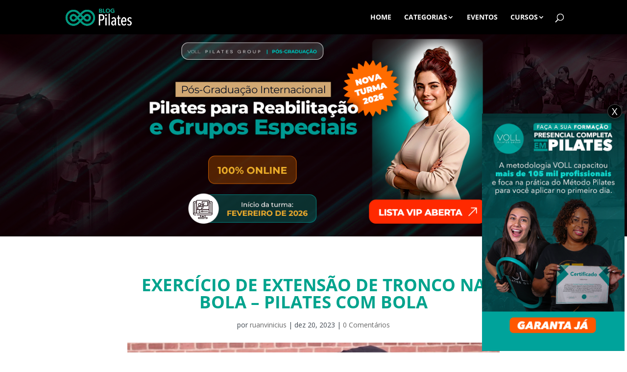

--- FILE ---
content_type: text/html; charset=UTF-8
request_url: https://blogpilates.com.br/15-exercicios-de-pilates-com-bola-para-tratar-sua-coluna/exercicio-de-extensao-de-tronco-na-bola-pilates-com-bola/
body_size: 29168
content:
<!DOCTYPE html>
<html lang="pt-BR" prefix="og: http://ogp.me/ns#">
<head>
	<meta charset="UTF-8" />
<meta http-equiv="X-UA-Compatible" content="IE=edge">
	<link rel="pingback" href="https://blogpilates.com.br/xmlrpc.php" />

	<script type="text/javascript">
		document.documentElement.className = 'js';
	</script>

	<link rel="preconnect" href="https://fonts.gstatic.com" crossorigin /><style id="et-divi-open-sans-inline-css">/* Original: https://fonts.googleapis.com/css?family=Open+Sans:300italic,400italic,600italic,700italic,800italic,400,300,600,700,800&#038;subset=latin,latin-ext&#038;display=swap *//* User Agent: Mozilla/5.0 (Unknown; Linux x86_64) AppleWebKit/538.1 (KHTML, like Gecko) Safari/538.1 Daum/4.1 */@font-face {font-family: 'Open Sans';font-style: italic;font-weight: 300;font-stretch: normal;font-display: swap;src: url(https://fonts.gstatic.com/s/opensans/v44/memQYaGs126MiZpBA-UFUIcVXSCEkx2cmqvXlWq8tWZ0Pw86hd0Rk5hkWV4exQ.ttf) format('truetype');}@font-face {font-family: 'Open Sans';font-style: italic;font-weight: 400;font-stretch: normal;font-display: swap;src: url(https://fonts.gstatic.com/s/opensans/v44/memQYaGs126MiZpBA-UFUIcVXSCEkx2cmqvXlWq8tWZ0Pw86hd0Rk8ZkWV4exQ.ttf) format('truetype');}@font-face {font-family: 'Open Sans';font-style: italic;font-weight: 600;font-stretch: normal;font-display: swap;src: url(https://fonts.gstatic.com/s/opensans/v44/memQYaGs126MiZpBA-UFUIcVXSCEkx2cmqvXlWq8tWZ0Pw86hd0RkxhjWV4exQ.ttf) format('truetype');}@font-face {font-family: 'Open Sans';font-style: italic;font-weight: 700;font-stretch: normal;font-display: swap;src: url(https://fonts.gstatic.com/s/opensans/v44/memQYaGs126MiZpBA-UFUIcVXSCEkx2cmqvXlWq8tWZ0Pw86hd0RkyFjWV4exQ.ttf) format('truetype');}@font-face {font-family: 'Open Sans';font-style: italic;font-weight: 800;font-stretch: normal;font-display: swap;src: url(https://fonts.gstatic.com/s/opensans/v44/memQYaGs126MiZpBA-UFUIcVXSCEkx2cmqvXlWq8tWZ0Pw86hd0Rk0ZjWV4exQ.ttf) format('truetype');}@font-face {font-family: 'Open Sans';font-style: normal;font-weight: 300;font-stretch: normal;font-display: swap;src: url(https://fonts.gstatic.com/s/opensans/v44/memSYaGs126MiZpBA-UvWbX2vVnXBbObj2OVZyOOSr4dVJWUgsiH0B4uaVc.ttf) format('truetype');}@font-face {font-family: 'Open Sans';font-style: normal;font-weight: 400;font-stretch: normal;font-display: swap;src: url(https://fonts.gstatic.com/s/opensans/v44/memSYaGs126MiZpBA-UvWbX2vVnXBbObj2OVZyOOSr4dVJWUgsjZ0B4uaVc.ttf) format('truetype');}@font-face {font-family: 'Open Sans';font-style: normal;font-weight: 600;font-stretch: normal;font-display: swap;src: url(https://fonts.gstatic.com/s/opensans/v44/memSYaGs126MiZpBA-UvWbX2vVnXBbObj2OVZyOOSr4dVJWUgsgH1x4uaVc.ttf) format('truetype');}@font-face {font-family: 'Open Sans';font-style: normal;font-weight: 700;font-stretch: normal;font-display: swap;src: url(https://fonts.gstatic.com/s/opensans/v44/memSYaGs126MiZpBA-UvWbX2vVnXBbObj2OVZyOOSr4dVJWUgsg-1x4uaVc.ttf) format('truetype');}@font-face {font-family: 'Open Sans';font-style: normal;font-weight: 800;font-stretch: normal;font-display: swap;src: url(https://fonts.gstatic.com/s/opensans/v44/memSYaGs126MiZpBA-UvWbX2vVnXBbObj2OVZyOOSr4dVJWUgshZ1x4uaVc.ttf) format('truetype');}/* User Agent: Mozilla/5.0 (Windows NT 6.1; WOW64; rv:27.0) Gecko/20100101 Firefox/27.0 */@font-face {font-family: 'Open Sans';font-style: italic;font-weight: 300;font-stretch: normal;font-display: swap;src: url(https://fonts.gstatic.com/l/font?kit=memQYaGs126MiZpBA-UFUIcVXSCEkx2cmqvXlWq8tWZ0Pw86hd0Rk5hkWV4exg&skey=743457fe2cc29280&v=v44) format('woff');}@font-face {font-family: 'Open Sans';font-style: italic;font-weight: 400;font-stretch: normal;font-display: swap;src: url(https://fonts.gstatic.com/l/font?kit=memQYaGs126MiZpBA-UFUIcVXSCEkx2cmqvXlWq8tWZ0Pw86hd0Rk8ZkWV4exg&skey=743457fe2cc29280&v=v44) format('woff');}@font-face {font-family: 'Open Sans';font-style: italic;font-weight: 600;font-stretch: normal;font-display: swap;src: url(https://fonts.gstatic.com/l/font?kit=memQYaGs126MiZpBA-UFUIcVXSCEkx2cmqvXlWq8tWZ0Pw86hd0RkxhjWV4exg&skey=743457fe2cc29280&v=v44) format('woff');}@font-face {font-family: 'Open Sans';font-style: italic;font-weight: 700;font-stretch: normal;font-display: swap;src: url(https://fonts.gstatic.com/l/font?kit=memQYaGs126MiZpBA-UFUIcVXSCEkx2cmqvXlWq8tWZ0Pw86hd0RkyFjWV4exg&skey=743457fe2cc29280&v=v44) format('woff');}@font-face {font-family: 'Open Sans';font-style: italic;font-weight: 800;font-stretch: normal;font-display: swap;src: url(https://fonts.gstatic.com/l/font?kit=memQYaGs126MiZpBA-UFUIcVXSCEkx2cmqvXlWq8tWZ0Pw86hd0Rk0ZjWV4exg&skey=743457fe2cc29280&v=v44) format('woff');}@font-face {font-family: 'Open Sans';font-style: normal;font-weight: 300;font-stretch: normal;font-display: swap;src: url(https://fonts.gstatic.com/l/font?kit=memSYaGs126MiZpBA-UvWbX2vVnXBbObj2OVZyOOSr4dVJWUgsiH0B4uaVQ&skey=62c1cbfccc78b4b2&v=v44) format('woff');}@font-face {font-family: 'Open Sans';font-style: normal;font-weight: 400;font-stretch: normal;font-display: swap;src: url(https://fonts.gstatic.com/l/font?kit=memSYaGs126MiZpBA-UvWbX2vVnXBbObj2OVZyOOSr4dVJWUgsjZ0B4uaVQ&skey=62c1cbfccc78b4b2&v=v44) format('woff');}@font-face {font-family: 'Open Sans';font-style: normal;font-weight: 600;font-stretch: normal;font-display: swap;src: url(https://fonts.gstatic.com/l/font?kit=memSYaGs126MiZpBA-UvWbX2vVnXBbObj2OVZyOOSr4dVJWUgsgH1x4uaVQ&skey=62c1cbfccc78b4b2&v=v44) format('woff');}@font-face {font-family: 'Open Sans';font-style: normal;font-weight: 700;font-stretch: normal;font-display: swap;src: url(https://fonts.gstatic.com/l/font?kit=memSYaGs126MiZpBA-UvWbX2vVnXBbObj2OVZyOOSr4dVJWUgsg-1x4uaVQ&skey=62c1cbfccc78b4b2&v=v44) format('woff');}@font-face {font-family: 'Open Sans';font-style: normal;font-weight: 800;font-stretch: normal;font-display: swap;src: url(https://fonts.gstatic.com/l/font?kit=memSYaGs126MiZpBA-UvWbX2vVnXBbObj2OVZyOOSr4dVJWUgshZ1x4uaVQ&skey=62c1cbfccc78b4b2&v=v44) format('woff');}/* User Agent: Mozilla/5.0 (Windows NT 6.3; rv:39.0) Gecko/20100101 Firefox/39.0 */@font-face {font-family: 'Open Sans';font-style: italic;font-weight: 300;font-stretch: normal;font-display: swap;src: url(https://fonts.gstatic.com/s/opensans/v44/memQYaGs126MiZpBA-UFUIcVXSCEkx2cmqvXlWq8tWZ0Pw86hd0Rk5hkWV4ewA.woff2) format('woff2');}@font-face {font-family: 'Open Sans';font-style: italic;font-weight: 400;font-stretch: normal;font-display: swap;src: url(https://fonts.gstatic.com/s/opensans/v44/memQYaGs126MiZpBA-UFUIcVXSCEkx2cmqvXlWq8tWZ0Pw86hd0Rk8ZkWV4ewA.woff2) format('woff2');}@font-face {font-family: 'Open Sans';font-style: italic;font-weight: 600;font-stretch: normal;font-display: swap;src: url(https://fonts.gstatic.com/s/opensans/v44/memQYaGs126MiZpBA-UFUIcVXSCEkx2cmqvXlWq8tWZ0Pw86hd0RkxhjWV4ewA.woff2) format('woff2');}@font-face {font-family: 'Open Sans';font-style: italic;font-weight: 700;font-stretch: normal;font-display: swap;src: url(https://fonts.gstatic.com/s/opensans/v44/memQYaGs126MiZpBA-UFUIcVXSCEkx2cmqvXlWq8tWZ0Pw86hd0RkyFjWV4ewA.woff2) format('woff2');}@font-face {font-family: 'Open Sans';font-style: italic;font-weight: 800;font-stretch: normal;font-display: swap;src: url(https://fonts.gstatic.com/s/opensans/v44/memQYaGs126MiZpBA-UFUIcVXSCEkx2cmqvXlWq8tWZ0Pw86hd0Rk0ZjWV4ewA.woff2) format('woff2');}@font-face {font-family: 'Open Sans';font-style: normal;font-weight: 300;font-stretch: normal;font-display: swap;src: url(https://fonts.gstatic.com/s/opensans/v44/memSYaGs126MiZpBA-UvWbX2vVnXBbObj2OVZyOOSr4dVJWUgsiH0B4uaVI.woff2) format('woff2');}@font-face {font-family: 'Open Sans';font-style: normal;font-weight: 400;font-stretch: normal;font-display: swap;src: url(https://fonts.gstatic.com/s/opensans/v44/memSYaGs126MiZpBA-UvWbX2vVnXBbObj2OVZyOOSr4dVJWUgsjZ0B4uaVI.woff2) format('woff2');}@font-face {font-family: 'Open Sans';font-style: normal;font-weight: 600;font-stretch: normal;font-display: swap;src: url(https://fonts.gstatic.com/s/opensans/v44/memSYaGs126MiZpBA-UvWbX2vVnXBbObj2OVZyOOSr4dVJWUgsgH1x4uaVI.woff2) format('woff2');}@font-face {font-family: 'Open Sans';font-style: normal;font-weight: 700;font-stretch: normal;font-display: swap;src: url(https://fonts.gstatic.com/s/opensans/v44/memSYaGs126MiZpBA-UvWbX2vVnXBbObj2OVZyOOSr4dVJWUgsg-1x4uaVI.woff2) format('woff2');}@font-face {font-family: 'Open Sans';font-style: normal;font-weight: 800;font-stretch: normal;font-display: swap;src: url(https://fonts.gstatic.com/s/opensans/v44/memSYaGs126MiZpBA-UvWbX2vVnXBbObj2OVZyOOSr4dVJWUgshZ1x4uaVI.woff2) format('woff2');}</style><meta name='robots' content='index, follow, max-image-preview:large, max-snippet:-1, max-video-preview:-1' />
<script type="text/javascript">
			let jqueryParams=[],jQuery=function(r){return jqueryParams=[...jqueryParams,r],jQuery},$=function(r){return jqueryParams=[...jqueryParams,r],$};window.jQuery=jQuery,window.$=jQuery;let customHeadScripts=!1;jQuery.fn=jQuery.prototype={},$.fn=jQuery.prototype={},jQuery.noConflict=function(r){if(window.jQuery)return jQuery=window.jQuery,$=window.jQuery,customHeadScripts=!0,jQuery.noConflict},jQuery.ready=function(r){jqueryParams=[...jqueryParams,r]},$.ready=function(r){jqueryParams=[...jqueryParams,r]},jQuery.load=function(r){jqueryParams=[...jqueryParams,r]},$.load=function(r){jqueryParams=[...jqueryParams,r]},jQuery.fn.ready=function(r){jqueryParams=[...jqueryParams,r]},$.fn.ready=function(r){jqueryParams=[...jqueryParams,r]};</script>
	<!-- This site is optimized with the Yoast SEO plugin v23.6 - https://yoast.com/wordpress/plugins/seo/ -->
	<title>Exercício de extensão de tronco na bola - Pilates com bola - Blog Pilates - O maior blog de Pilates do Brasil</title>
	<link rel="canonical" href="https://blogpilates.com.br/15-exercicios-de-pilates-com-bola-para-tratar-sua-coluna/exercicio-de-extensao-de-tronco-na-bola-pilates-com-bola/" />
	<meta property="og:locale" content="pt_BR" />
	<meta property="og:type" content="article" />
	<meta property="og:title" content="Exercício de extensão de tronco na bola &#8211; Pilates com bola" />
	<meta property="og:url" content="https://blogpilates.com.br/15-exercicios-de-pilates-com-bola-para-tratar-sua-coluna/exercicio-de-extensao-de-tronco-na-bola-pilates-com-bola/" />
	<meta property="og:site_name" content="Blog Pilates - O maior blog de Pilates do Brasil" />
	<meta property="article:modified_time" content="2023-12-20T17:36:54+00:00" />
	<meta property="og:image" content="https://blogpilates.com.br/15-exercicios-de-pilates-com-bola-para-tratar-sua-coluna/exercicio-de-extensao-de-tronco-na-bola-pilates-com-bola" />
	<meta property="og:image:width" content="760" />
	<meta property="og:image:height" content="464" />
	<meta property="og:image:type" content="image/png" />
	<meta name="twitter:card" content="summary_large_image" />
	<meta name="twitter:title" content="Exercício de extensão de tronco na bola &#8211; Pilates com bola" />
	<script type="application/ld+json" class="yoast-schema-graph">{"@context":"https://schema.org","@graph":[{"@type":"WebPage","@id":"https://blogpilates.com.br/15-exercicios-de-pilates-com-bola-para-tratar-sua-coluna/exercicio-de-extensao-de-tronco-na-bola-pilates-com-bola/","url":"https://blogpilates.com.br/15-exercicios-de-pilates-com-bola-para-tratar-sua-coluna/exercicio-de-extensao-de-tronco-na-bola-pilates-com-bola/","name":"Exercício de extensão de tronco na bola - Pilates com bola - Blog Pilates - O maior blog de Pilates do Brasil","isPartOf":{"@id":"https://blogpilates.com.br/#website"},"primaryImageOfPage":{"@id":"https://blogpilates.com.br/15-exercicios-de-pilates-com-bola-para-tratar-sua-coluna/exercicio-de-extensao-de-tronco-na-bola-pilates-com-bola/#primaryimage"},"image":{"@id":"https://blogpilates.com.br/15-exercicios-de-pilates-com-bola-para-tratar-sua-coluna/exercicio-de-extensao-de-tronco-na-bola-pilates-com-bola/#primaryimage"},"thumbnailUrl":"https://blogpilates.com.br/wp-content/uploads/2023/12/Exercicio-de-extensao-de-tronco-na-bola-Pilates-com-bola.png","datePublished":"2023-12-20T17:36:41+00:00","dateModified":"2023-12-20T17:36:54+00:00","breadcrumb":{"@id":"https://blogpilates.com.br/15-exercicios-de-pilates-com-bola-para-tratar-sua-coluna/exercicio-de-extensao-de-tronco-na-bola-pilates-com-bola/#breadcrumb"},"inLanguage":"pt-BR","potentialAction":[{"@type":"ReadAction","target":["https://blogpilates.com.br/15-exercicios-de-pilates-com-bola-para-tratar-sua-coluna/exercicio-de-extensao-de-tronco-na-bola-pilates-com-bola/"]}]},{"@type":"ImageObject","inLanguage":"pt-BR","@id":"https://blogpilates.com.br/15-exercicios-de-pilates-com-bola-para-tratar-sua-coluna/exercicio-de-extensao-de-tronco-na-bola-pilates-com-bola/#primaryimage","url":"https://blogpilates.com.br/wp-content/uploads/2023/12/Exercicio-de-extensao-de-tronco-na-bola-Pilates-com-bola.png","contentUrl":"https://blogpilates.com.br/wp-content/uploads/2023/12/Exercicio-de-extensao-de-tronco-na-bola-Pilates-com-bola.png","width":760,"height":464,"caption":"Exercício de extensão de tronco na bola - Pilates com bola"},{"@type":"BreadcrumbList","@id":"https://blogpilates.com.br/15-exercicios-de-pilates-com-bola-para-tratar-sua-coluna/exercicio-de-extensao-de-tronco-na-bola-pilates-com-bola/#breadcrumb","itemListElement":[{"@type":"ListItem","position":1,"name":"15 exercícios de Pilates com bola para tratar sua coluna!","item":"https://blogpilates.com.br/15-exercicios-de-pilates-com-bola-para-tratar-sua-coluna/"},{"@type":"ListItem","position":2,"name":"Exercício de extensão de tronco na bola &#8211; Pilates com bola"}]},{"@type":"WebSite","@id":"https://blogpilates.com.br/#website","url":"https://blogpilates.com.br/","name":"Blog Pilates - O maior blog de Pilates do Brasil","description":"Blog Pilates: Encontre tudo sobre Pilates. Do básico ao avançado, tudo para profissionais e apaixonados por Pilates. Toda semana novos artigos sobre Pilates","publisher":{"@id":"https://blogpilates.com.br/#organization"},"potentialAction":[{"@type":"SearchAction","target":{"@type":"EntryPoint","urlTemplate":"https://blogpilates.com.br/?s={search_term_string}"},"query-input":{"@type":"PropertyValueSpecification","valueRequired":true,"valueName":"search_term_string"}}],"inLanguage":"pt-BR"},{"@type":"Organization","@id":"https://blogpilates.com.br/#organization","name":"VOLL Pilates","url":"https://blogpilates.com.br/","logo":{"@type":"ImageObject","inLanguage":"pt-BR","@id":"https://blogpilates.com.br/#/schema/logo/image/","url":"https://blogpilates.com.br/wp-content/uploads/2020/09/favicom.png","contentUrl":"https://blogpilates.com.br/wp-content/uploads/2020/09/favicom.png","width":512,"height":512,"caption":"VOLL Pilates"},"image":{"@id":"https://blogpilates.com.br/#/schema/logo/image/"}}]}</script>
	<!-- / Yoast SEO plugin. -->


<link rel='dns-prefetch' href='//blogpilates.com.br' />
<link rel="alternate" type="application/rss+xml" title="Feed para Blog Pilates - O maior blog de Pilates do Brasil &raquo;" href="https://blogpilates.com.br/feed/" />
<link rel="alternate" type="application/rss+xml" title="Feed de comentários para Blog Pilates - O maior blog de Pilates do Brasil &raquo;" href="https://blogpilates.com.br/comments/feed/" />
<script type="text/javascript" id="wpp-js" src="https://blogpilates.com.br/wp-content/plugins/wordpress-popular-posts/assets/js/wpp.min.js?ver=7.3.3" data-sampling="0" data-sampling-rate="100" data-api-url="https://blogpilates.com.br/wp-json/wordpress-popular-posts" data-post-id="232350" data-token="0461437123" data-lang="0" data-debug="0"></script>
<link rel="alternate" type="application/rss+xml" title="Feed de comentários para Blog Pilates - O maior blog de Pilates do Brasil &raquo; Exercício de extensão de tronco na bola &#8211; Pilates com bola" href="https://blogpilates.com.br/15-exercicios-de-pilates-com-bola-para-tratar-sua-coluna/exercicio-de-extensao-de-tronco-na-bola-pilates-com-bola/feed/" />
<meta content="Divi Child v.4.0.6.1574684016" name="generator"/><link rel='stylesheet' id='wp-block-library-css' href='https://blogpilates.com.br/wp-includes/css/dist/block-library/style.min.css?ver=6.6.4' type='text/css' media='all' />
<style id='wp-block-library-theme-inline-css' type='text/css'>
.wp-block-audio :where(figcaption){color:#555;font-size:13px;text-align:center}.is-dark-theme .wp-block-audio :where(figcaption){color:#ffffffa6}.wp-block-audio{margin:0 0 1em}.wp-block-code{border:1px solid #ccc;border-radius:4px;font-family:Menlo,Consolas,monaco,monospace;padding:.8em 1em}.wp-block-embed :where(figcaption){color:#555;font-size:13px;text-align:center}.is-dark-theme .wp-block-embed :where(figcaption){color:#ffffffa6}.wp-block-embed{margin:0 0 1em}.blocks-gallery-caption{color:#555;font-size:13px;text-align:center}.is-dark-theme .blocks-gallery-caption{color:#ffffffa6}:root :where(.wp-block-image figcaption){color:#555;font-size:13px;text-align:center}.is-dark-theme :root :where(.wp-block-image figcaption){color:#ffffffa6}.wp-block-image{margin:0 0 1em}.wp-block-pullquote{border-bottom:4px solid;border-top:4px solid;color:currentColor;margin-bottom:1.75em}.wp-block-pullquote cite,.wp-block-pullquote footer,.wp-block-pullquote__citation{color:currentColor;font-size:.8125em;font-style:normal;text-transform:uppercase}.wp-block-quote{border-left:.25em solid;margin:0 0 1.75em;padding-left:1em}.wp-block-quote cite,.wp-block-quote footer{color:currentColor;font-size:.8125em;font-style:normal;position:relative}.wp-block-quote.has-text-align-right{border-left:none;border-right:.25em solid;padding-left:0;padding-right:1em}.wp-block-quote.has-text-align-center{border:none;padding-left:0}.wp-block-quote.is-large,.wp-block-quote.is-style-large,.wp-block-quote.is-style-plain{border:none}.wp-block-search .wp-block-search__label{font-weight:700}.wp-block-search__button{border:1px solid #ccc;padding:.375em .625em}:where(.wp-block-group.has-background){padding:1.25em 2.375em}.wp-block-separator.has-css-opacity{opacity:.4}.wp-block-separator{border:none;border-bottom:2px solid;margin-left:auto;margin-right:auto}.wp-block-separator.has-alpha-channel-opacity{opacity:1}.wp-block-separator:not(.is-style-wide):not(.is-style-dots){width:100px}.wp-block-separator.has-background:not(.is-style-dots){border-bottom:none;height:1px}.wp-block-separator.has-background:not(.is-style-wide):not(.is-style-dots){height:2px}.wp-block-table{margin:0 0 1em}.wp-block-table td,.wp-block-table th{word-break:normal}.wp-block-table :where(figcaption){color:#555;font-size:13px;text-align:center}.is-dark-theme .wp-block-table :where(figcaption){color:#ffffffa6}.wp-block-video :where(figcaption){color:#555;font-size:13px;text-align:center}.is-dark-theme .wp-block-video :where(figcaption){color:#ffffffa6}.wp-block-video{margin:0 0 1em}:root :where(.wp-block-template-part.has-background){margin-bottom:0;margin-top:0;padding:1.25em 2.375em}
</style>
<style id='global-styles-inline-css' type='text/css'>
:root{--wp--preset--aspect-ratio--square: 1;--wp--preset--aspect-ratio--4-3: 4/3;--wp--preset--aspect-ratio--3-4: 3/4;--wp--preset--aspect-ratio--3-2: 3/2;--wp--preset--aspect-ratio--2-3: 2/3;--wp--preset--aspect-ratio--16-9: 16/9;--wp--preset--aspect-ratio--9-16: 9/16;--wp--preset--color--black: #000000;--wp--preset--color--cyan-bluish-gray: #abb8c3;--wp--preset--color--white: #ffffff;--wp--preset--color--pale-pink: #f78da7;--wp--preset--color--vivid-red: #cf2e2e;--wp--preset--color--luminous-vivid-orange: #ff6900;--wp--preset--color--luminous-vivid-amber: #fcb900;--wp--preset--color--light-green-cyan: #7bdcb5;--wp--preset--color--vivid-green-cyan: #00d084;--wp--preset--color--pale-cyan-blue: #8ed1fc;--wp--preset--color--vivid-cyan-blue: #0693e3;--wp--preset--color--vivid-purple: #9b51e0;--wp--preset--gradient--vivid-cyan-blue-to-vivid-purple: linear-gradient(135deg,rgba(6,147,227,1) 0%,rgb(155,81,224) 100%);--wp--preset--gradient--light-green-cyan-to-vivid-green-cyan: linear-gradient(135deg,rgb(122,220,180) 0%,rgb(0,208,130) 100%);--wp--preset--gradient--luminous-vivid-amber-to-luminous-vivid-orange: linear-gradient(135deg,rgba(252,185,0,1) 0%,rgba(255,105,0,1) 100%);--wp--preset--gradient--luminous-vivid-orange-to-vivid-red: linear-gradient(135deg,rgba(255,105,0,1) 0%,rgb(207,46,46) 100%);--wp--preset--gradient--very-light-gray-to-cyan-bluish-gray: linear-gradient(135deg,rgb(238,238,238) 0%,rgb(169,184,195) 100%);--wp--preset--gradient--cool-to-warm-spectrum: linear-gradient(135deg,rgb(74,234,220) 0%,rgb(151,120,209) 20%,rgb(207,42,186) 40%,rgb(238,44,130) 60%,rgb(251,105,98) 80%,rgb(254,248,76) 100%);--wp--preset--gradient--blush-light-purple: linear-gradient(135deg,rgb(255,206,236) 0%,rgb(152,150,240) 100%);--wp--preset--gradient--blush-bordeaux: linear-gradient(135deg,rgb(254,205,165) 0%,rgb(254,45,45) 50%,rgb(107,0,62) 100%);--wp--preset--gradient--luminous-dusk: linear-gradient(135deg,rgb(255,203,112) 0%,rgb(199,81,192) 50%,rgb(65,88,208) 100%);--wp--preset--gradient--pale-ocean: linear-gradient(135deg,rgb(255,245,203) 0%,rgb(182,227,212) 50%,rgb(51,167,181) 100%);--wp--preset--gradient--electric-grass: linear-gradient(135deg,rgb(202,248,128) 0%,rgb(113,206,126) 100%);--wp--preset--gradient--midnight: linear-gradient(135deg,rgb(2,3,129) 0%,rgb(40,116,252) 100%);--wp--preset--font-size--small: 13px;--wp--preset--font-size--medium: 20px;--wp--preset--font-size--large: 36px;--wp--preset--font-size--x-large: 42px;--wp--preset--spacing--20: 0.44rem;--wp--preset--spacing--30: 0.67rem;--wp--preset--spacing--40: 1rem;--wp--preset--spacing--50: 1.5rem;--wp--preset--spacing--60: 2.25rem;--wp--preset--spacing--70: 3.38rem;--wp--preset--spacing--80: 5.06rem;--wp--preset--shadow--natural: 6px 6px 9px rgba(0, 0, 0, 0.2);--wp--preset--shadow--deep: 12px 12px 50px rgba(0, 0, 0, 0.4);--wp--preset--shadow--sharp: 6px 6px 0px rgba(0, 0, 0, 0.2);--wp--preset--shadow--outlined: 6px 6px 0px -3px rgba(255, 255, 255, 1), 6px 6px rgba(0, 0, 0, 1);--wp--preset--shadow--crisp: 6px 6px 0px rgba(0, 0, 0, 1);}:root { --wp--style--global--content-size: 823px;--wp--style--global--wide-size: 1080px; }:where(body) { margin: 0; }.wp-site-blocks > .alignleft { float: left; margin-right: 2em; }.wp-site-blocks > .alignright { float: right; margin-left: 2em; }.wp-site-blocks > .aligncenter { justify-content: center; margin-left: auto; margin-right: auto; }:where(.is-layout-flex){gap: 0.5em;}:where(.is-layout-grid){gap: 0.5em;}.is-layout-flow > .alignleft{float: left;margin-inline-start: 0;margin-inline-end: 2em;}.is-layout-flow > .alignright{float: right;margin-inline-start: 2em;margin-inline-end: 0;}.is-layout-flow > .aligncenter{margin-left: auto !important;margin-right: auto !important;}.is-layout-constrained > .alignleft{float: left;margin-inline-start: 0;margin-inline-end: 2em;}.is-layout-constrained > .alignright{float: right;margin-inline-start: 2em;margin-inline-end: 0;}.is-layout-constrained > .aligncenter{margin-left: auto !important;margin-right: auto !important;}.is-layout-constrained > :where(:not(.alignleft):not(.alignright):not(.alignfull)){max-width: var(--wp--style--global--content-size);margin-left: auto !important;margin-right: auto !important;}.is-layout-constrained > .alignwide{max-width: var(--wp--style--global--wide-size);}body .is-layout-flex{display: flex;}.is-layout-flex{flex-wrap: wrap;align-items: center;}.is-layout-flex > :is(*, div){margin: 0;}body .is-layout-grid{display: grid;}.is-layout-grid > :is(*, div){margin: 0;}body{padding-top: 0px;padding-right: 0px;padding-bottom: 0px;padding-left: 0px;}:root :where(.wp-element-button, .wp-block-button__link){background-color: #32373c;border-width: 0;color: #fff;font-family: inherit;font-size: inherit;line-height: inherit;padding: calc(0.667em + 2px) calc(1.333em + 2px);text-decoration: none;}.has-black-color{color: var(--wp--preset--color--black) !important;}.has-cyan-bluish-gray-color{color: var(--wp--preset--color--cyan-bluish-gray) !important;}.has-white-color{color: var(--wp--preset--color--white) !important;}.has-pale-pink-color{color: var(--wp--preset--color--pale-pink) !important;}.has-vivid-red-color{color: var(--wp--preset--color--vivid-red) !important;}.has-luminous-vivid-orange-color{color: var(--wp--preset--color--luminous-vivid-orange) !important;}.has-luminous-vivid-amber-color{color: var(--wp--preset--color--luminous-vivid-amber) !important;}.has-light-green-cyan-color{color: var(--wp--preset--color--light-green-cyan) !important;}.has-vivid-green-cyan-color{color: var(--wp--preset--color--vivid-green-cyan) !important;}.has-pale-cyan-blue-color{color: var(--wp--preset--color--pale-cyan-blue) !important;}.has-vivid-cyan-blue-color{color: var(--wp--preset--color--vivid-cyan-blue) !important;}.has-vivid-purple-color{color: var(--wp--preset--color--vivid-purple) !important;}.has-black-background-color{background-color: var(--wp--preset--color--black) !important;}.has-cyan-bluish-gray-background-color{background-color: var(--wp--preset--color--cyan-bluish-gray) !important;}.has-white-background-color{background-color: var(--wp--preset--color--white) !important;}.has-pale-pink-background-color{background-color: var(--wp--preset--color--pale-pink) !important;}.has-vivid-red-background-color{background-color: var(--wp--preset--color--vivid-red) !important;}.has-luminous-vivid-orange-background-color{background-color: var(--wp--preset--color--luminous-vivid-orange) !important;}.has-luminous-vivid-amber-background-color{background-color: var(--wp--preset--color--luminous-vivid-amber) !important;}.has-light-green-cyan-background-color{background-color: var(--wp--preset--color--light-green-cyan) !important;}.has-vivid-green-cyan-background-color{background-color: var(--wp--preset--color--vivid-green-cyan) !important;}.has-pale-cyan-blue-background-color{background-color: var(--wp--preset--color--pale-cyan-blue) !important;}.has-vivid-cyan-blue-background-color{background-color: var(--wp--preset--color--vivid-cyan-blue) !important;}.has-vivid-purple-background-color{background-color: var(--wp--preset--color--vivid-purple) !important;}.has-black-border-color{border-color: var(--wp--preset--color--black) !important;}.has-cyan-bluish-gray-border-color{border-color: var(--wp--preset--color--cyan-bluish-gray) !important;}.has-white-border-color{border-color: var(--wp--preset--color--white) !important;}.has-pale-pink-border-color{border-color: var(--wp--preset--color--pale-pink) !important;}.has-vivid-red-border-color{border-color: var(--wp--preset--color--vivid-red) !important;}.has-luminous-vivid-orange-border-color{border-color: var(--wp--preset--color--luminous-vivid-orange) !important;}.has-luminous-vivid-amber-border-color{border-color: var(--wp--preset--color--luminous-vivid-amber) !important;}.has-light-green-cyan-border-color{border-color: var(--wp--preset--color--light-green-cyan) !important;}.has-vivid-green-cyan-border-color{border-color: var(--wp--preset--color--vivid-green-cyan) !important;}.has-pale-cyan-blue-border-color{border-color: var(--wp--preset--color--pale-cyan-blue) !important;}.has-vivid-cyan-blue-border-color{border-color: var(--wp--preset--color--vivid-cyan-blue) !important;}.has-vivid-purple-border-color{border-color: var(--wp--preset--color--vivid-purple) !important;}.has-vivid-cyan-blue-to-vivid-purple-gradient-background{background: var(--wp--preset--gradient--vivid-cyan-blue-to-vivid-purple) !important;}.has-light-green-cyan-to-vivid-green-cyan-gradient-background{background: var(--wp--preset--gradient--light-green-cyan-to-vivid-green-cyan) !important;}.has-luminous-vivid-amber-to-luminous-vivid-orange-gradient-background{background: var(--wp--preset--gradient--luminous-vivid-amber-to-luminous-vivid-orange) !important;}.has-luminous-vivid-orange-to-vivid-red-gradient-background{background: var(--wp--preset--gradient--luminous-vivid-orange-to-vivid-red) !important;}.has-very-light-gray-to-cyan-bluish-gray-gradient-background{background: var(--wp--preset--gradient--very-light-gray-to-cyan-bluish-gray) !important;}.has-cool-to-warm-spectrum-gradient-background{background: var(--wp--preset--gradient--cool-to-warm-spectrum) !important;}.has-blush-light-purple-gradient-background{background: var(--wp--preset--gradient--blush-light-purple) !important;}.has-blush-bordeaux-gradient-background{background: var(--wp--preset--gradient--blush-bordeaux) !important;}.has-luminous-dusk-gradient-background{background: var(--wp--preset--gradient--luminous-dusk) !important;}.has-pale-ocean-gradient-background{background: var(--wp--preset--gradient--pale-ocean) !important;}.has-electric-grass-gradient-background{background: var(--wp--preset--gradient--electric-grass) !important;}.has-midnight-gradient-background{background: var(--wp--preset--gradient--midnight) !important;}.has-small-font-size{font-size: var(--wp--preset--font-size--small) !important;}.has-medium-font-size{font-size: var(--wp--preset--font-size--medium) !important;}.has-large-font-size{font-size: var(--wp--preset--font-size--large) !important;}.has-x-large-font-size{font-size: var(--wp--preset--font-size--x-large) !important;}
:where(.wp-block-post-template.is-layout-flex){gap: 1.25em;}:where(.wp-block-post-template.is-layout-grid){gap: 1.25em;}
:where(.wp-block-columns.is-layout-flex){gap: 2em;}:where(.wp-block-columns.is-layout-grid){gap: 2em;}
:root :where(.wp-block-pullquote){font-size: 1.5em;line-height: 1.6;}
</style>
<link rel='stylesheet' id='theme.css-css' href='https://blogpilates.com.br/wp-content/plugins/popup-builder/public/css/theme.css?ver=4.4.0' type='text/css' media='all' />
<link rel='stylesheet' id='spu-public-css-css' href='https://blogpilates.com.br/wp-content/plugins/popups/public/assets/css/public.css?ver=1.9.3.8' type='text/css' media='all' />
<link rel='stylesheet' id='wordpress-popular-posts-css-css' href='https://blogpilates.com.br/wp-content/plugins/wordpress-popular-posts/assets/css/wpp.css?ver=7.3.3' type='text/css' media='all' />
<style id='divi-style-parent-inline-inline-css' type='text/css'>
/*!
Theme Name: Divi
Theme URI: http://www.elegantthemes.com/gallery/divi/
Version: 4.27.4
Description: Smart. Flexible. Beautiful. Divi is the most powerful theme in our collection.
Author: Elegant Themes
Author URI: http://www.elegantthemes.com
License: GNU General Public License v2
License URI: http://www.gnu.org/licenses/gpl-2.0.html
*/

a,abbr,acronym,address,applet,b,big,blockquote,body,center,cite,code,dd,del,dfn,div,dl,dt,em,fieldset,font,form,h1,h2,h3,h4,h5,h6,html,i,iframe,img,ins,kbd,label,legend,li,object,ol,p,pre,q,s,samp,small,span,strike,strong,sub,sup,tt,u,ul,var{margin:0;padding:0;border:0;outline:0;font-size:100%;-ms-text-size-adjust:100%;-webkit-text-size-adjust:100%;vertical-align:baseline;background:transparent}body{line-height:1}ol,ul{list-style:none}blockquote,q{quotes:none}blockquote:after,blockquote:before,q:after,q:before{content:"";content:none}blockquote{margin:20px 0 30px;border-left:5px solid;padding-left:20px}:focus{outline:0}del{text-decoration:line-through}pre{overflow:auto;padding:10px}figure{margin:0}table{border-collapse:collapse;border-spacing:0}article,aside,footer,header,hgroup,nav,section{display:block}body{font-family:Open Sans,Arial,sans-serif;font-size:14px;color:#666;background-color:#fff;line-height:1.7em;font-weight:500;-webkit-font-smoothing:antialiased;-moz-osx-font-smoothing:grayscale}body.page-template-page-template-blank-php #page-container{padding-top:0!important}body.et_cover_background{background-size:cover!important;background-position:top!important;background-repeat:no-repeat!important;background-attachment:fixed}a{color:#2ea3f2}a,a:hover{text-decoration:none}p{padding-bottom:1em}p:not(.has-background):last-of-type{padding-bottom:0}p.et_normal_padding{padding-bottom:1em}strong{font-weight:700}cite,em,i{font-style:italic}code,pre{font-family:Courier New,monospace;margin-bottom:10px}ins{text-decoration:none}sub,sup{height:0;line-height:1;position:relative;vertical-align:baseline}sup{bottom:.8em}sub{top:.3em}dl{margin:0 0 1.5em}dl dt{font-weight:700}dd{margin-left:1.5em}blockquote p{padding-bottom:0}embed,iframe,object,video{max-width:100%}h1,h2,h3,h4,h5,h6{color:#333;padding-bottom:10px;line-height:1em;font-weight:500}h1 a,h2 a,h3 a,h4 a,h5 a,h6 a{color:inherit}h1{font-size:30px}h2{font-size:26px}h3{font-size:22px}h4{font-size:18px}h5{font-size:16px}h6{font-size:14px}input{-webkit-appearance:none}input[type=checkbox]{-webkit-appearance:checkbox}input[type=radio]{-webkit-appearance:radio}input.text,input.title,input[type=email],input[type=password],input[type=tel],input[type=text],select,textarea{background-color:#fff;border:1px solid #bbb;padding:2px;color:#4e4e4e}input.text:focus,input.title:focus,input[type=text]:focus,select:focus,textarea:focus{border-color:#2d3940;color:#3e3e3e}input.text,input.title,input[type=text],select,textarea{margin:0}textarea{padding:4px}button,input,select,textarea{font-family:inherit}img{max-width:100%;height:auto}.clear{clear:both}br.clear{margin:0;padding:0}.pagination{clear:both}#et_search_icon:hover,.et-social-icon a:hover,.et_password_protected_form .et_submit_button,.form-submit .et_pb_buttontton.alt.disabled,.nav-single a,.posted_in a{color:#2ea3f2}.et-search-form,blockquote{border-color:#2ea3f2}#main-content{background-color:#fff}.container{width:80%;max-width:1080px;margin:auto;position:relative}body:not(.et-tb) #main-content .container,body:not(.et-tb-has-header) #main-content .container{padding-top:58px}.et_full_width_page #main-content .container:before{display:none}.main_title{margin-bottom:20px}.et_password_protected_form .et_submit_button:hover,.form-submit .et_pb_button:hover{background:rgba(0,0,0,.05)}.et_button_icon_visible .et_pb_button{padding-right:2em;padding-left:.7em}.et_button_icon_visible .et_pb_button:after{opacity:1;margin-left:0}.et_button_left .et_pb_button:hover:after{left:.15em}.et_button_left .et_pb_button:after{margin-left:0;left:1em}.et_button_icon_visible.et_button_left .et_pb_button,.et_button_left .et_pb_button:hover,.et_button_left .et_pb_module .et_pb_button:hover{padding-left:2em;padding-right:.7em}.et_button_icon_visible.et_button_left .et_pb_button:after,.et_button_left .et_pb_button:hover:after{left:.15em}.et_password_protected_form .et_submit_button:hover,.form-submit .et_pb_button:hover{padding:.3em 1em}.et_button_no_icon .et_pb_button:after{display:none}.et_button_no_icon.et_button_icon_visible.et_button_left .et_pb_button,.et_button_no_icon.et_button_left .et_pb_button:hover,.et_button_no_icon .et_pb_button,.et_button_no_icon .et_pb_button:hover{padding:.3em 1em!important}.et_button_custom_icon .et_pb_button:after{line-height:1.7em}.et_button_custom_icon.et_button_icon_visible .et_pb_button:after,.et_button_custom_icon .et_pb_button:hover:after{margin-left:.3em}#left-area .post_format-post-format-gallery .wp-block-gallery:first-of-type{padding:0;margin-bottom:-16px}.entry-content table:not(.variations){border:1px solid #eee;margin:0 0 15px;text-align:left;width:100%}.entry-content thead th,.entry-content tr th{color:#555;font-weight:700;padding:9px 24px}.entry-content tr td{border-top:1px solid #eee;padding:6px 24px}#left-area ul,.entry-content ul,.et-l--body ul,.et-l--footer ul,.et-l--header ul{list-style-type:disc;padding:0 0 23px 1em;line-height:26px}#left-area ol,.entry-content ol,.et-l--body ol,.et-l--footer ol,.et-l--header ol{list-style-type:decimal;list-style-position:inside;padding:0 0 23px;line-height:26px}#left-area ul li ul,.entry-content ul li ol{padding:2px 0 2px 20px}#left-area ol li ul,.entry-content ol li ol,.et-l--body ol li ol,.et-l--footer ol li ol,.et-l--header ol li ol{padding:2px 0 2px 35px}#left-area ul.wp-block-gallery{display:-webkit-box;display:-ms-flexbox;display:flex;-ms-flex-wrap:wrap;flex-wrap:wrap;list-style-type:none;padding:0}#left-area ul.products{padding:0!important;line-height:1.7!important;list-style:none!important}.gallery-item a{display:block}.gallery-caption,.gallery-item a{width:90%}#wpadminbar{z-index:100001}#left-area .post-meta{font-size:14px;padding-bottom:15px}#left-area .post-meta a{text-decoration:none;color:#666}#left-area .et_featured_image{padding-bottom:7px}.single .post{padding-bottom:25px}body.single .et_audio_content{margin-bottom:-6px}.nav-single a{text-decoration:none;color:#2ea3f2;font-size:14px;font-weight:400}.nav-previous{float:left}.nav-next{float:right}.et_password_protected_form p input{background-color:#eee;border:none!important;width:100%!important;border-radius:0!important;font-size:14px;color:#999!important;padding:16px!important;-webkit-box-sizing:border-box;box-sizing:border-box}.et_password_protected_form label{display:none}.et_password_protected_form .et_submit_button{font-family:inherit;display:block;float:right;margin:8px auto 0;cursor:pointer}.post-password-required p.nocomments.container{max-width:100%}.post-password-required p.nocomments.container:before{display:none}.aligncenter,div.post .new-post .aligncenter{display:block;margin-left:auto;margin-right:auto}.wp-caption{border:1px solid #ddd;text-align:center;background-color:#f3f3f3;margin-bottom:10px;max-width:96%;padding:8px}.wp-caption.alignleft{margin:0 30px 20px 0}.wp-caption.alignright{margin:0 0 20px 30px}.wp-caption img{margin:0;padding:0;border:0}.wp-caption p.wp-caption-text{font-size:12px;padding:0 4px 5px;margin:0}.alignright{float:right}.alignleft{float:left}img.alignleft{display:inline;float:left;margin-right:15px}img.alignright{display:inline;float:right;margin-left:15px}.page.et_pb_pagebuilder_layout #main-content{background-color:transparent}body #main-content .et_builder_inner_content>h1,body #main-content .et_builder_inner_content>h2,body #main-content .et_builder_inner_content>h3,body #main-content .et_builder_inner_content>h4,body #main-content .et_builder_inner_content>h5,body #main-content .et_builder_inner_content>h6{line-height:1.4em}body #main-content .et_builder_inner_content>p{line-height:1.7em}.wp-block-pullquote{margin:20px 0 30px}.wp-block-pullquote.has-background blockquote{border-left:none}.wp-block-group.has-background{padding:1.5em 1.5em .5em}@media (min-width:981px){#left-area{width:79.125%;padding-bottom:23px}#main-content .container:before{content:"";position:absolute;top:0;height:100%;width:1px;background-color:#e2e2e2}.et_full_width_page #left-area,.et_no_sidebar #left-area{float:none;width:100%!important}.et_full_width_page #left-area{padding-bottom:0}.et_no_sidebar #main-content .container:before{display:none}}@media (max-width:980px){#page-container{padding-top:80px}.et-tb #page-container,.et-tb-has-header #page-container{padding-top:0!important}#left-area,#sidebar{width:100%!important}#main-content .container:before{display:none!important}.et_full_width_page .et_gallery_item:nth-child(4n+1){clear:none}}@media print{#page-container{padding-top:0!important}}#wp-admin-bar-et-use-visual-builder a:before{font-family:ETmodules!important;content:"\e625";font-size:30px!important;width:28px;margin-top:-3px;color:#974df3!important}#wp-admin-bar-et-use-visual-builder:hover a:before{color:#fff!important}#wp-admin-bar-et-use-visual-builder:hover a,#wp-admin-bar-et-use-visual-builder a:hover{transition:background-color .5s ease;-webkit-transition:background-color .5s ease;-moz-transition:background-color .5s ease;background-color:#7e3bd0!important;color:#fff!important}* html .clearfix,:first-child+html .clearfix{zoom:1}.iphone .et_pb_section_video_bg video::-webkit-media-controls-start-playback-button{display:none!important;-webkit-appearance:none}.et_mobile_device .et_pb_section_parallax .et_pb_parallax_css{background-attachment:scroll}.et-social-facebook a.icon:before{content:"\e093"}.et-social-twitter a.icon:before{content:"\e094"}.et-social-google-plus a.icon:before{content:"\e096"}.et-social-instagram a.icon:before{content:"\e09a"}.et-social-rss a.icon:before{content:"\e09e"}.ai1ec-single-event:after{content:" ";display:table;clear:both}.evcal_event_details .evcal_evdata_cell .eventon_details_shading_bot.eventon_details_shading_bot{z-index:3}.wp-block-divi-layout{margin-bottom:1em}*{-webkit-box-sizing:border-box;box-sizing:border-box}#et-info-email:before,#et-info-phone:before,#et_search_icon:before,.comment-reply-link:after,.et-cart-info span:before,.et-pb-arrow-next:before,.et-pb-arrow-prev:before,.et-social-icon a:before,.et_audio_container .mejs-playpause-button button:before,.et_audio_container .mejs-volume-button button:before,.et_overlay:before,.et_password_protected_form .et_submit_button:after,.et_pb_button:after,.et_pb_contact_reset:after,.et_pb_contact_submit:after,.et_pb_font_icon:before,.et_pb_newsletter_button:after,.et_pb_pricing_table_button:after,.et_pb_promo_button:after,.et_pb_testimonial:before,.et_pb_toggle_title:before,.form-submit .et_pb_button:after,.mobile_menu_bar:before,a.et_pb_more_button:after{font-family:ETmodules!important;speak:none;font-style:normal;font-weight:400;-webkit-font-feature-settings:normal;font-feature-settings:normal;font-variant:normal;text-transform:none;line-height:1;-webkit-font-smoothing:antialiased;-moz-osx-font-smoothing:grayscale;text-shadow:0 0;direction:ltr}.et-pb-icon,.et_pb_custom_button_icon.et_pb_button:after,.et_pb_login .et_pb_custom_button_icon.et_pb_button:after,.et_pb_woo_custom_button_icon .button.et_pb_custom_button_icon.et_pb_button:after,.et_pb_woo_custom_button_icon .button.et_pb_custom_button_icon.et_pb_button:hover:after{content:attr(data-icon)}.et-pb-icon{font-family:ETmodules;speak:none;font-weight:400;-webkit-font-feature-settings:normal;font-feature-settings:normal;font-variant:normal;text-transform:none;line-height:1;-webkit-font-smoothing:antialiased;font-size:96px;font-style:normal;display:inline-block;-webkit-box-sizing:border-box;box-sizing:border-box;direction:ltr}#et-ajax-saving{display:none;-webkit-transition:background .3s,-webkit-box-shadow .3s;transition:background .3s,-webkit-box-shadow .3s;transition:background .3s,box-shadow .3s;transition:background .3s,box-shadow .3s,-webkit-box-shadow .3s;-webkit-box-shadow:rgba(0,139,219,.247059) 0 0 60px;box-shadow:0 0 60px rgba(0,139,219,.247059);position:fixed;top:50%;left:50%;width:50px;height:50px;background:#fff;border-radius:50px;margin:-25px 0 0 -25px;z-index:999999;text-align:center}#et-ajax-saving img{margin:9px}.et-safe-mode-indicator,.et-safe-mode-indicator:focus,.et-safe-mode-indicator:hover{-webkit-box-shadow:0 5px 10px rgba(41,196,169,.15);box-shadow:0 5px 10px rgba(41,196,169,.15);background:#29c4a9;color:#fff;font-size:14px;font-weight:600;padding:12px;line-height:16px;border-radius:3px;position:fixed;bottom:30px;right:30px;z-index:999999;text-decoration:none;font-family:Open Sans,sans-serif;-webkit-font-smoothing:antialiased;-moz-osx-font-smoothing:grayscale}.et_pb_button{font-size:20px;font-weight:500;padding:.3em 1em;line-height:1.7em!important;background-color:transparent;background-size:cover;background-position:50%;background-repeat:no-repeat;border:2px solid;border-radius:3px;-webkit-transition-duration:.2s;transition-duration:.2s;-webkit-transition-property:all!important;transition-property:all!important}.et_pb_button,.et_pb_button_inner{position:relative}.et_pb_button:hover,.et_pb_module .et_pb_button:hover{border:2px solid transparent;padding:.3em 2em .3em .7em}.et_pb_button:hover{background-color:hsla(0,0%,100%,.2)}.et_pb_bg_layout_light.et_pb_button:hover,.et_pb_bg_layout_light .et_pb_button:hover{background-color:rgba(0,0,0,.05)}.et_pb_button:after,.et_pb_button:before{font-size:32px;line-height:1em;content:"\35";opacity:0;position:absolute;margin-left:-1em;-webkit-transition:all .2s;transition:all .2s;text-transform:none;-webkit-font-feature-settings:"kern" off;font-feature-settings:"kern" off;font-variant:none;font-style:normal;font-weight:400;text-shadow:none}.et_pb_button.et_hover_enabled:hover:after,.et_pb_button.et_pb_hovered:hover:after{-webkit-transition:none!important;transition:none!important}.et_pb_button:before{display:none}.et_pb_button:hover:after{opacity:1;margin-left:0}.et_pb_column_1_3 h1,.et_pb_column_1_4 h1,.et_pb_column_1_5 h1,.et_pb_column_1_6 h1,.et_pb_column_2_5 h1{font-size:26px}.et_pb_column_1_3 h2,.et_pb_column_1_4 h2,.et_pb_column_1_5 h2,.et_pb_column_1_6 h2,.et_pb_column_2_5 h2{font-size:23px}.et_pb_column_1_3 h3,.et_pb_column_1_4 h3,.et_pb_column_1_5 h3,.et_pb_column_1_6 h3,.et_pb_column_2_5 h3{font-size:20px}.et_pb_column_1_3 h4,.et_pb_column_1_4 h4,.et_pb_column_1_5 h4,.et_pb_column_1_6 h4,.et_pb_column_2_5 h4{font-size:18px}.et_pb_column_1_3 h5,.et_pb_column_1_4 h5,.et_pb_column_1_5 h5,.et_pb_column_1_6 h5,.et_pb_column_2_5 h5{font-size:16px}.et_pb_column_1_3 h6,.et_pb_column_1_4 h6,.et_pb_column_1_5 h6,.et_pb_column_1_6 h6,.et_pb_column_2_5 h6{font-size:15px}.et_pb_bg_layout_dark,.et_pb_bg_layout_dark h1,.et_pb_bg_layout_dark h2,.et_pb_bg_layout_dark h3,.et_pb_bg_layout_dark h4,.et_pb_bg_layout_dark h5,.et_pb_bg_layout_dark h6{color:#fff!important}.et_pb_module.et_pb_text_align_left{text-align:left}.et_pb_module.et_pb_text_align_center{text-align:center}.et_pb_module.et_pb_text_align_right{text-align:right}.et_pb_module.et_pb_text_align_justified{text-align:justify}.clearfix:after{visibility:hidden;display:block;font-size:0;content:" ";clear:both;height:0}.et_pb_bg_layout_light .et_pb_more_button{color:#2ea3f2}.et_builder_inner_content{position:relative;z-index:1}header .et_builder_inner_content{z-index:2}.et_pb_css_mix_blend_mode_passthrough{mix-blend-mode:unset!important}.et_pb_image_container{margin:-20px -20px 29px}.et_pb_module_inner{position:relative}.et_hover_enabled_preview{z-index:2}.et_hover_enabled:hover{position:relative;z-index:2}.et_pb_all_tabs,.et_pb_module,.et_pb_posts_nav a,.et_pb_tab,.et_pb_with_background{position:relative;background-size:cover;background-position:50%;background-repeat:no-repeat}.et_pb_background_mask,.et_pb_background_pattern{bottom:0;left:0;position:absolute;right:0;top:0}.et_pb_background_mask{background-size:calc(100% + 2px) calc(100% + 2px);background-repeat:no-repeat;background-position:50%;overflow:hidden}.et_pb_background_pattern{background-position:0 0;background-repeat:repeat}.et_pb_with_border{position:relative;border:0 solid #333}.post-password-required .et_pb_row{padding:0;width:100%}.post-password-required .et_password_protected_form{min-height:0}body.et_pb_pagebuilder_layout.et_pb_show_title .post-password-required .et_password_protected_form h1,body:not(.et_pb_pagebuilder_layout) .post-password-required .et_password_protected_form h1{display:none}.et_pb_no_bg{padding:0!important}.et_overlay.et_pb_inline_icon:before,.et_pb_inline_icon:before{content:attr(data-icon)}.et_pb_more_button{color:inherit;text-shadow:none;text-decoration:none;display:inline-block;margin-top:20px}.et_parallax_bg_wrap{overflow:hidden;position:absolute;top:0;right:0;bottom:0;left:0}.et_parallax_bg{background-repeat:no-repeat;background-position:top;background-size:cover;position:absolute;bottom:0;left:0;width:100%;height:100%;display:block}.et_parallax_bg.et_parallax_bg__hover,.et_parallax_bg.et_parallax_bg_phone,.et_parallax_bg.et_parallax_bg_tablet,.et_parallax_gradient.et_parallax_gradient__hover,.et_parallax_gradient.et_parallax_gradient_phone,.et_parallax_gradient.et_parallax_gradient_tablet,.et_pb_section_parallax_hover:hover .et_parallax_bg:not(.et_parallax_bg__hover),.et_pb_section_parallax_hover:hover .et_parallax_gradient:not(.et_parallax_gradient__hover){display:none}.et_pb_section_parallax_hover:hover .et_parallax_bg.et_parallax_bg__hover,.et_pb_section_parallax_hover:hover .et_parallax_gradient.et_parallax_gradient__hover{display:block}.et_parallax_gradient{bottom:0;display:block;left:0;position:absolute;right:0;top:0}.et_pb_module.et_pb_section_parallax,.et_pb_posts_nav a.et_pb_section_parallax,.et_pb_tab.et_pb_section_parallax{position:relative}.et_pb_section_parallax .et_pb_parallax_css,.et_pb_slides .et_parallax_bg.et_pb_parallax_css{background-attachment:fixed}body.et-bfb .et_pb_section_parallax .et_pb_parallax_css,body.et-bfb .et_pb_slides .et_parallax_bg.et_pb_parallax_css{background-attachment:scroll;bottom:auto}.et_pb_section_parallax.et_pb_column .et_pb_module,.et_pb_section_parallax.et_pb_row .et_pb_column,.et_pb_section_parallax.et_pb_row .et_pb_module{z-index:9;position:relative}.et_pb_more_button:hover:after{opacity:1;margin-left:0}.et_pb_preload .et_pb_section_video_bg,.et_pb_preload>div{visibility:hidden}.et_pb_preload,.et_pb_section.et_pb_section_video.et_pb_preload{position:relative;background:#464646!important}.et_pb_preload:before{content:"";position:absolute;top:50%;left:50%;background:url(https://blogpilates.com.br/wp-content/themes/Divi/includes/builder/styles/images/preloader.gif) no-repeat;border-radius:32px;width:32px;height:32px;margin:-16px 0 0 -16px}.box-shadow-overlay{position:absolute;top:0;left:0;width:100%;height:100%;z-index:10;pointer-events:none}.et_pb_section>.box-shadow-overlay~.et_pb_row{z-index:11}body.safari .section_has_divider{will-change:transform}.et_pb_row>.box-shadow-overlay{z-index:8}.has-box-shadow-overlay{position:relative}.et_clickable{cursor:pointer}.screen-reader-text{border:0;clip:rect(1px,1px,1px,1px);-webkit-clip-path:inset(50%);clip-path:inset(50%);height:1px;margin:-1px;overflow:hidden;padding:0;position:absolute!important;width:1px;word-wrap:normal!important}.et_multi_view_hidden,.et_multi_view_hidden_image{display:none!important}@keyframes multi-view-image-fade{0%{opacity:0}10%{opacity:.1}20%{opacity:.2}30%{opacity:.3}40%{opacity:.4}50%{opacity:.5}60%{opacity:.6}70%{opacity:.7}80%{opacity:.8}90%{opacity:.9}to{opacity:1}}.et_multi_view_image__loading{visibility:hidden}.et_multi_view_image__loaded{-webkit-animation:multi-view-image-fade .5s;animation:multi-view-image-fade .5s}#et-pb-motion-effects-offset-tracker{visibility:hidden!important;opacity:0;position:absolute;top:0;left:0}.et-pb-before-scroll-animation{opacity:0}header.et-l.et-l--header:after{clear:both;display:block;content:""}.et_pb_module{-webkit-animation-timing-function:linear;animation-timing-function:linear;-webkit-animation-duration:.2s;animation-duration:.2s}@-webkit-keyframes fadeBottom{0%{opacity:0;-webkit-transform:translateY(10%);transform:translateY(10%)}to{opacity:1;-webkit-transform:translateY(0);transform:translateY(0)}}@keyframes fadeBottom{0%{opacity:0;-webkit-transform:translateY(10%);transform:translateY(10%)}to{opacity:1;-webkit-transform:translateY(0);transform:translateY(0)}}@-webkit-keyframes fadeLeft{0%{opacity:0;-webkit-transform:translateX(-10%);transform:translateX(-10%)}to{opacity:1;-webkit-transform:translateX(0);transform:translateX(0)}}@keyframes fadeLeft{0%{opacity:0;-webkit-transform:translateX(-10%);transform:translateX(-10%)}to{opacity:1;-webkit-transform:translateX(0);transform:translateX(0)}}@-webkit-keyframes fadeRight{0%{opacity:0;-webkit-transform:translateX(10%);transform:translateX(10%)}to{opacity:1;-webkit-transform:translateX(0);transform:translateX(0)}}@keyframes fadeRight{0%{opacity:0;-webkit-transform:translateX(10%);transform:translateX(10%)}to{opacity:1;-webkit-transform:translateX(0);transform:translateX(0)}}@-webkit-keyframes fadeTop{0%{opacity:0;-webkit-transform:translateY(-10%);transform:translateY(-10%)}to{opacity:1;-webkit-transform:translateX(0);transform:translateX(0)}}@keyframes fadeTop{0%{opacity:0;-webkit-transform:translateY(-10%);transform:translateY(-10%)}to{opacity:1;-webkit-transform:translateX(0);transform:translateX(0)}}@-webkit-keyframes fadeIn{0%{opacity:0}to{opacity:1}}@keyframes fadeIn{0%{opacity:0}to{opacity:1}}.et-waypoint:not(.et_pb_counters){opacity:0}@media (min-width:981px){.et_pb_section.et_section_specialty div.et_pb_row .et_pb_column .et_pb_column .et_pb_module.et-last-child,.et_pb_section.et_section_specialty div.et_pb_row .et_pb_column .et_pb_column .et_pb_module:last-child,.et_pb_section.et_section_specialty div.et_pb_row .et_pb_column .et_pb_row_inner .et_pb_column .et_pb_module.et-last-child,.et_pb_section.et_section_specialty div.et_pb_row .et_pb_column .et_pb_row_inner .et_pb_column .et_pb_module:last-child,.et_pb_section div.et_pb_row .et_pb_column .et_pb_module.et-last-child,.et_pb_section div.et_pb_row .et_pb_column .et_pb_module:last-child{margin-bottom:0}}@media (max-width:980px){.et_overlay.et_pb_inline_icon_tablet:before,.et_pb_inline_icon_tablet:before{content:attr(data-icon-tablet)}.et_parallax_bg.et_parallax_bg_tablet_exist,.et_parallax_gradient.et_parallax_gradient_tablet_exist{display:none}.et_parallax_bg.et_parallax_bg_tablet,.et_parallax_gradient.et_parallax_gradient_tablet{display:block}.et_pb_column .et_pb_module{margin-bottom:30px}.et_pb_row .et_pb_column .et_pb_module.et-last-child,.et_pb_row .et_pb_column .et_pb_module:last-child,.et_section_specialty .et_pb_row .et_pb_column .et_pb_module.et-last-child,.et_section_specialty .et_pb_row .et_pb_column .et_pb_module:last-child{margin-bottom:0}.et_pb_more_button{display:inline-block!important}.et_pb_bg_layout_light_tablet.et_pb_button,.et_pb_bg_layout_light_tablet.et_pb_module.et_pb_button,.et_pb_bg_layout_light_tablet .et_pb_more_button{color:#2ea3f2}.et_pb_bg_layout_light_tablet .et_pb_forgot_password a{color:#666}.et_pb_bg_layout_light_tablet h1,.et_pb_bg_layout_light_tablet h2,.et_pb_bg_layout_light_tablet h3,.et_pb_bg_layout_light_tablet h4,.et_pb_bg_layout_light_tablet h5,.et_pb_bg_layout_light_tablet h6{color:#333!important}.et_pb_module .et_pb_bg_layout_light_tablet.et_pb_button{color:#2ea3f2!important}.et_pb_bg_layout_light_tablet{color:#666!important}.et_pb_bg_layout_dark_tablet,.et_pb_bg_layout_dark_tablet h1,.et_pb_bg_layout_dark_tablet h2,.et_pb_bg_layout_dark_tablet h3,.et_pb_bg_layout_dark_tablet h4,.et_pb_bg_layout_dark_tablet h5,.et_pb_bg_layout_dark_tablet h6{color:#fff!important}.et_pb_bg_layout_dark_tablet.et_pb_button,.et_pb_bg_layout_dark_tablet.et_pb_module.et_pb_button,.et_pb_bg_layout_dark_tablet .et_pb_more_button{color:inherit}.et_pb_bg_layout_dark_tablet .et_pb_forgot_password a{color:#fff}.et_pb_module.et_pb_text_align_left-tablet{text-align:left}.et_pb_module.et_pb_text_align_center-tablet{text-align:center}.et_pb_module.et_pb_text_align_right-tablet{text-align:right}.et_pb_module.et_pb_text_align_justified-tablet{text-align:justify}}@media (max-width:767px){.et_pb_more_button{display:inline-block!important}.et_overlay.et_pb_inline_icon_phone:before,.et_pb_inline_icon_phone:before{content:attr(data-icon-phone)}.et_parallax_bg.et_parallax_bg_phone_exist,.et_parallax_gradient.et_parallax_gradient_phone_exist{display:none}.et_parallax_bg.et_parallax_bg_phone,.et_parallax_gradient.et_parallax_gradient_phone{display:block}.et-hide-mobile{display:none!important}.et_pb_bg_layout_light_phone.et_pb_button,.et_pb_bg_layout_light_phone.et_pb_module.et_pb_button,.et_pb_bg_layout_light_phone .et_pb_more_button{color:#2ea3f2}.et_pb_bg_layout_light_phone .et_pb_forgot_password a{color:#666}.et_pb_bg_layout_light_phone h1,.et_pb_bg_layout_light_phone h2,.et_pb_bg_layout_light_phone h3,.et_pb_bg_layout_light_phone h4,.et_pb_bg_layout_light_phone h5,.et_pb_bg_layout_light_phone h6{color:#333!important}.et_pb_module .et_pb_bg_layout_light_phone.et_pb_button{color:#2ea3f2!important}.et_pb_bg_layout_light_phone{color:#666!important}.et_pb_bg_layout_dark_phone,.et_pb_bg_layout_dark_phone h1,.et_pb_bg_layout_dark_phone h2,.et_pb_bg_layout_dark_phone h3,.et_pb_bg_layout_dark_phone h4,.et_pb_bg_layout_dark_phone h5,.et_pb_bg_layout_dark_phone h6{color:#fff!important}.et_pb_bg_layout_dark_phone.et_pb_button,.et_pb_bg_layout_dark_phone.et_pb_module.et_pb_button,.et_pb_bg_layout_dark_phone .et_pb_more_button{color:inherit}.et_pb_module .et_pb_bg_layout_dark_phone.et_pb_button{color:#fff!important}.et_pb_bg_layout_dark_phone .et_pb_forgot_password a{color:#fff}.et_pb_module.et_pb_text_align_left-phone{text-align:left}.et_pb_module.et_pb_text_align_center-phone{text-align:center}.et_pb_module.et_pb_text_align_right-phone{text-align:right}.et_pb_module.et_pb_text_align_justified-phone{text-align:justify}}@media (max-width:479px){a.et_pb_more_button{display:block}}@media (min-width:768px) and (max-width:980px){[data-et-multi-view-load-tablet-hidden=true]:not(.et_multi_view_swapped){display:none!important}}@media (max-width:767px){[data-et-multi-view-load-phone-hidden=true]:not(.et_multi_view_swapped){display:none!important}}.et_pb_menu.et_pb_menu--style-inline_centered_logo .et_pb_menu__menu nav ul{-webkit-box-pack:center;-ms-flex-pack:center;justify-content:center}@-webkit-keyframes multi-view-image-fade{0%{-webkit-transform:scale(1);transform:scale(1);opacity:1}50%{-webkit-transform:scale(1.01);transform:scale(1.01);opacity:1}to{-webkit-transform:scale(1);transform:scale(1);opacity:1}}
</style>
<link rel='stylesheet' id='divi-dynamic-css' href='https://blogpilates.com.br/wp-content/et-cache/232350/et-divi-dynamic-232350.css?ver=1768851240' type='text/css' media='all' />
<link rel='stylesheet' id='subscribe-forms-css-css' href='https://blogpilates.com.br/wp-content/plugins/easy-social-share-buttons3/assets/modules/subscribe-forms.min.css?ver=10.6' type='text/css' media='all' />
<link rel='stylesheet' id='easy-social-share-buttons-css' href='https://blogpilates.com.br/wp-content/plugins/easy-social-share-buttons3/assets/css/easy-social-share-buttons.min.css?ver=10.6' type='text/css' media='all' />
<style id='easy-social-share-buttons-inline-css' type='text/css'>
.essb_links .essb_link_mastodon { --essb-network: #6364ff;}
</style>
<link rel='stylesheet' id='divi-style-css' href='https://blogpilates.com.br/wp-content/themes/Divi-child/style.css?ver=4.27.4' type='text/css' media='all' />
<script type="text/javascript" src="https://blogpilates.com.br/wp-includes/js/jquery/jquery.min.js?ver=3.7.1" id="jquery-core-js"></script>
<script type="text/javascript" src="https://blogpilates.com.br/wp-includes/js/jquery/jquery-migrate.min.js?ver=3.4.1" id="jquery-migrate-js"></script>
<script type="text/javascript" id="jquery-js-after">
/* <![CDATA[ */
jqueryParams.length&&$.each(jqueryParams,function(e,r){if("function"==typeof r){var n=String(r);n.replace("$","jQuery");var a=new Function("return "+n)();$(document).ready(a)}});
/* ]]> */
</script>
<script type="text/javascript" id="Popup.js-js-before">
/* <![CDATA[ */
var sgpbPublicUrl = "https:\/\/blogpilates.com.br\/wp-content\/plugins\/popup-builder\/public\/";
var SGPB_JS_LOCALIZATION = {"imageSupportAlertMessage":"Only image files supported","pdfSupportAlertMessage":"Only pdf files supported","areYouSure":"Are you sure?","addButtonSpinner":"L","audioSupportAlertMessage":"Only audio files supported (e.g.: mp3, wav, m4a, ogg)","publishPopupBeforeElementor":"Please, publish the popup before starting to use Elementor with it!","publishPopupBeforeDivi":"Please, publish the popup before starting to use Divi Builder with it!","closeButtonAltText":"Close"};
/* ]]> */
</script>
<script type="text/javascript" src="https://blogpilates.com.br/wp-content/plugins/popup-builder/public/js/Popup.js?ver=4.4.0" id="Popup.js-js"></script>
<script type="text/javascript" src="https://blogpilates.com.br/wp-content/plugins/popup-builder/public/js/PopupConfig.js?ver=4.4.0" id="PopupConfig.js-js"></script>
<script type="text/javascript" id="PopupBuilder.js-js-before">
/* <![CDATA[ */
var SGPB_POPUP_PARAMS = {"popupTypeAgeRestriction":"ageRestriction","defaultThemeImages":{"1":"https:\/\/blogpilates.com.br\/wp-content\/plugins\/popup-builder\/public\/img\/theme_1\/close.png","2":"https:\/\/blogpilates.com.br\/wp-content\/plugins\/popup-builder\/public\/img\/theme_2\/close.png","3":"https:\/\/blogpilates.com.br\/wp-content\/plugins\/popup-builder\/public\/img\/theme_3\/close.png","5":"https:\/\/blogpilates.com.br\/wp-content\/plugins\/popup-builder\/public\/img\/theme_5\/close.png","6":"https:\/\/blogpilates.com.br\/wp-content\/plugins\/popup-builder\/public\/img\/theme_6\/close.png"},"homePageUrl":"https:\/\/blogpilates.com.br\/","isPreview":false,"convertedIdsReverse":[],"dontShowPopupExpireTime":365,"conditionalJsClasses":[],"disableAnalyticsGeneral":false};
var SGPB_JS_PACKAGES = {"packages":{"current":1,"free":1,"silver":2,"gold":3,"platinum":4},"extensions":{"geo-targeting":false,"advanced-closing":false}};
var SGPB_JS_PARAMS = {"ajaxUrl":"https:\/\/blogpilates.com.br\/wp-admin\/admin-ajax.php","nonce":"7fa594c448"};
/* ]]> */
</script>
<script type="text/javascript" src="https://blogpilates.com.br/wp-content/plugins/popup-builder/public/js/PopupBuilder.js?ver=4.4.0" id="PopupBuilder.js-js"></script>
<script id="essb-inline-js"></script><link rel="https://api.w.org/" href="https://blogpilates.com.br/wp-json/" /><link rel="alternate" title="JSON" type="application/json" href="https://blogpilates.com.br/wp-json/wp/v2/media/232350" /><link rel="EditURI" type="application/rsd+xml" title="RSD" href="https://blogpilates.com.br/xmlrpc.php?rsd" />
<meta name="generator" content="WordPress 6.6.4" />
<link rel='shortlink' href='https://blogpilates.com.br/?p=232350' />
<link rel="alternate" title="oEmbed (JSON)" type="application/json+oembed" href="https://blogpilates.com.br/wp-json/oembed/1.0/embed?url=https%3A%2F%2Fblogpilates.com.br%2F15-exercicios-de-pilates-com-bola-para-tratar-sua-coluna%2Fexercicio-de-extensao-de-tronco-na-bola-pilates-com-bola%2F" />
<link rel="alternate" title="oEmbed (XML)" type="text/xml+oembed" href="https://blogpilates.com.br/wp-json/oembed/1.0/embed?url=https%3A%2F%2Fblogpilates.com.br%2F15-exercicios-de-pilates-com-bola-para-tratar-sua-coluna%2Fexercicio-de-extensao-de-tronco-na-bola-pilates-com-bola%2F&#038;format=xml" />

<link rel='stylesheet' id='232075-css'  href='https://blogpilates.com.br/wp-content/uploads/winp-css-js/232075.css?ver=1697044421' type='text/css' media='all' />
<script async src="https://pagead2.googlesyndication.com/pagead/js/adsbygoogle.js?client=ca-pub-7956100226195255"
     crossorigin="anonymous"></script><!-- Tags Empresa Consultoria -->
<!-- Google Tag Manager -->
<script>(function(w,d,s,l,i){w[l]=w[l]||[];w[l].push({'gtm.start':
new Date().getTime(),event:'gtm.js'});var f=d.getElementsByTagName(s)[0],
j=d.createElement(s),dl=l!='dataLayer'?'&l='+l:'';j.async=true;j.src=
'https://www.googletagmanager.com/gtm.js?id='+i+dl;f.parentNode.insertBefore(j,f);
})(window,document,'script','dataLayer','GTM-WZZXNQQ');</script>
<!-- End Google Tag Manager -->


<!-- Google tag (gtag.js) 
<script async src="https://www.googletagmanager.com/gtag/js?id=UA-122086213-1"></script>
<script>
  window.dataLayer = window.dataLayer || [];
  function gtag(){dataLayer.push(arguments);}
  gtag('js', new Date());

  gtag('config', 'UA-122086213-1');
</script>

-->
<!-- Google tag (gtag.js) 
<script async src="https://www.googletagmanager.com/gtag/js?id=G-XE0DTRPZSJ"></script>
<script>
  window.dataLayer = window.dataLayer || [];
  function gtag(){dataLayer.push(arguments);}
  gtag('js', new Date());

  gtag('config', 'G-XE0DTRPZSJ');
</script>
-->
<!-- Google tag (gtag.js) -->
<script async src="https://www.googletagmanager.com/gtag/js?id=G-3684B3NV5H"></script>
<script>
  window.dataLayer = window.dataLayer || [];
  function gtag(){dataLayer.push(arguments);}
  gtag('js', new Date());
  gtag('config', 'G-3684B3NV5H');
</script><script type="text/javascript" async src="https://d335luupugsy2.cloudfront.net/js/loader-scripts/6cfb72ad-a245-404a-bdc1-b2185a9da680-loader.js" ></script> 		<style>
			.classe-campanha { display: none !important; }
			.classe-campanha-post { display: block !important; }
		</style>
<!-- Chamado 22/04 -->
<!-- Global site tag (gtag.js) - Google Ads: 791370552 
<script async src="https://www.googletagmanager.com/gtag/js?id=AW-791370552"></script>
<script>
  window.dataLayer = window.dataLayer || [];
  function gtag(){dataLayer.push(arguments);}
  gtag('js', new Date());

  gtag('config', 'AW-791370552');
</script>
--><!-- Se for página Home, Categorias, Colaborador ou Contato -->

	<!-- Facebook Pixel Code -->
	<script>
	  !function(f,b,e,v,n,t,s)
	  {if(f.fbq)return;n=f.fbq=function(){n.callMethod?
	  n.callMethod.apply(n,arguments):n.queue.push(arguments)};
	  if(!f._fbq)f._fbq=n;n.push=n;n.loaded=!0;n.version='2.0';
	  n.queue=[];t=b.createElement(e);t.async=!0;
	  t.src=v;s=b.getElementsByTagName(e)[0];
	  s.parentNode.insertBefore(t,s)}(window, document,'script',
	  'https://connect.facebook.net/en_US/fbevents.js');
	  fbq('init', '1780774235478272');
	  fbq('track', 'PageView');
	</script>
	<noscript><img height="1" width="1" style="display:none"
	  src="https://www.facebook.com/tr?id=1780774235478272&ev=PageView&noscript=1"
	/></noscript>
	<!-- End Facebook Pixel Code -->

	<!-- Facebook Pixel Code -->
	<script>
	  !function(f,b,e,v,n,t,s)
	  {if(f.fbq)return;n=f.fbq=function(){n.callMethod?
	  n.callMethod.apply(n,arguments):n.queue.push(arguments)};
	  if(!f._fbq)f._fbq=n;n.push=n;n.loaded=!0;n.version='2.0';
	  n.queue=[];t=b.createElement(e);t.async=!0;
	  t.src=v;s=b.getElementsByTagName(e)[0];
	  s.parentNode.insertBefore(t,s)}(window, document,'script',
	  'https://connect.facebook.net/en_US/fbevents.js');
	  fbq('init', '1791234010943119');
	  fbq('track', 'PageView');
	</script>
	<noscript><img height="1" width="1" style="display:none"
	  src="https://www.facebook.com/tr?id=1791234010943119&ev=PageView&noscript=1"
	/></noscript>
	<!-- End Facebook Pixel Code -->

	<!-- Global site tag (gtag.js) - Google Analytics 
	<script async src="https://www.googletagmanager.com/gtag/js?id=UA-67036742-1"></script>
	<script>
	  window.dataLayer = window.dataLayer || [];
	  function gtag(){dataLayer.push(arguments);}
	  gtag('js', new Date());

	  gtag('config', 'UA-67036742-1');
	</script>
-->
<link rel='stylesheet' id='28821-css'  href='https://blogpilates.com.br/wp-content/uploads/winp-css-js/28821.css?ver=1575654147' type='text/css' media='all' />
            <style id="wpp-loading-animation-styles">@-webkit-keyframes bgslide{from{background-position-x:0}to{background-position-x:-200%}}@keyframes bgslide{from{background-position-x:0}to{background-position-x:-200%}}.wpp-widget-block-placeholder,.wpp-shortcode-placeholder{margin:0 auto;width:60px;height:3px;background:#dd3737;background:linear-gradient(90deg,#dd3737 0%,#571313 10%,#dd3737 100%);background-size:200% auto;border-radius:3px;-webkit-animation:bgslide 1s infinite linear;animation:bgslide 1s infinite linear}</style>
            <meta name="viewport" content="width=device-width, initial-scale=1.0, maximum-scale=1.0, user-scalable=0" /><style type="text/css" id="tve_global_variables">:root{--tcb-background-author-image:url(https://secure.gravatar.com/avatar/3bf33fd5ee9766d81d55c8562cdd6d77?s=256&d=mm&r=g);--tcb-background-user-image:url();--tcb-background-featured-image-thumbnail:url(https://blogpilates.com.br/wp-content/plugins/thrive-leads/tcb/editor/css/images/featured_image.png);}</style><!-- Font Awesome -->
<link rel="stylesheet" href="https://use.fontawesome.com/releases/v5.8.2/css/all.css" integrity="sha384-oS3vJWv+0UjzBfQzYUhtDYW+Pj2yciDJxpsK1OYPAYjqT085Qq/1cq5FLXAZQ7Ay" crossorigin="anonymous"><!-- / End Font --><!-- Icone do Blog Educação Física 
<link rel="icon" href="https://blogpilates.com.br/wp-content/uploads/2019/12/favicon-blog-pilates2020-32x32.png" type="image/icon" sizes="16x16">  --><style type="text/css" id="thrive-default-styles"></style><link rel="icon" href="https://blogpilates.com.br/wp-content/uploads/2020/09/cropped-favicom-1-32x32.png" sizes="32x32" />
<link rel="icon" href="https://blogpilates.com.br/wp-content/uploads/2020/09/cropped-favicom-1-192x192.png" sizes="192x192" />
<link rel="apple-touch-icon" href="https://blogpilates.com.br/wp-content/uploads/2020/09/cropped-favicom-1-180x180.png" />
<meta name="msapplication-TileImage" content="https://blogpilates.com.br/wp-content/uploads/2020/09/cropped-favicom-1-270x270.png" />
<link rel="stylesheet" id="et-divi-customizer-global-cached-inline-styles" href="https://blogpilates.com.br/wp-content/et-cache/global/et-divi-customizer-global.min.css?ver=1768833452" /><style id="et-critical-inline-css"></style>
</head>
<body data-rsssl=1 class="attachment attachment-template-default single single-attachment postid-232350 attachmentid-232350 attachment-png et_pb_button_helper_class et_fixed_nav et_show_nav et_primary_nav_dropdown_animation_fade et_secondary_nav_dropdown_animation_fade et_header_style_left et_pb_footer_columns4 et_cover_background et_pb_gutter osx et_pb_gutters3 et_right_sidebar et_divi_theme et-db essb-10.6">
	<div id="page-container">

	
	
			<header id="main-header" data-height-onload="56">
			<div class="container clearfix et_menu_container">
							<div class="logo_container">
					<span class="logo_helper"></span>
					<a href="https://blogpilates.com.br/">
						<img src="https://blogpilates.com.br/wp-content/uploads/2020/11/logosite.png" width="400" height="117" alt="Blog Pilates - O maior blog de Pilates do Brasil" id="logo" data-height-percentage="59" />
					</a>
				</div>
							<div id="et-top-navigation" data-height="56" data-fixed-height="50">
											<nav id="top-menu-nav">
						<ul id="top-menu" class="nav"><li id="menu-item-32886" class="menu-item menu-item-type-custom menu-item-object-custom menu-item-home menu-item-32886"><a href="https://blogpilates.com.br/">Home</a></li>
<li id="menu-item-28228" class="menu-item menu-item-type-custom menu-item-object-custom menu-item-has-children menu-item-28228"><a>Categorias</a>
<ul class="sub-menu">
	<li id="menu-item-29027" class="menu-item menu-item-type-post_type menu-item-object-page menu-item-29027"><a href="https://blogpilates.com.br/textos-avaliacao/">Avaliação</a></li>
	<li id="menu-item-29028" class="menu-item menu-item-type-post_type menu-item-object-page menu-item-29028"><a href="https://blogpilates.com.br/textos-carreira/">Carreira</a></li>
	<li id="menu-item-32258" class="menu-item menu-item-type-post_type menu-item-object-page menu-item-32258"><a href="https://blogpilates.com.br/textos-exercicios/">Exercícios</a></li>
	<li id="menu-item-29029" class="menu-item menu-item-type-post_type menu-item-object-page menu-item-29029"><a href="https://blogpilates.com.br/textos-grupos-especiais/">Grupos Especiais</a></li>
	<li id="menu-item-29030" class="menu-item menu-item-type-post_type menu-item-object-page menu-item-29030"><a href="https://blogpilates.com.br/textos-historia-e-entrevistas/">História e Entrevistas</a></li>
	<li id="menu-item-29031" class="menu-item menu-item-type-post_type menu-item-object-page menu-item-29031"><a href="https://blogpilates.com.br/textos-outras-modalidades/">Outras Modalidades</a></li>
	<li id="menu-item-29032" class="menu-item menu-item-type-post_type menu-item-object-page menu-item-29032"><a href="https://blogpilates.com.br/textos-pilates-classico/">Pilates Clássico</a></li>
	<li id="menu-item-29033" class="menu-item menu-item-type-post_type menu-item-object-page menu-item-29033"><a href="https://blogpilates.com.br/textos-reabilitacao/">Reabilitação</a></li>
	<li id="menu-item-29034" class="menu-item menu-item-type-post_type menu-item-object-page menu-item-29034"><a href="https://blogpilates.com.br/textos-reflexao-da-contrologia/">Reflexão</a></li>
	<li id="menu-item-28512" class="menu-item menu-item-type-post_type menu-item-object-page menu-item-28512"><a href="https://blogpilates.com.br/todos-os-textos/">Todos os Textos</a></li>
</ul>
</li>
<li id="menu-item-28272" class="menu-item menu-item-type-post_type menu-item-object-page menu-item-28272"><a href="https://blogpilates.com.br/eventos/">Eventos</a></li>
<li id="menu-item-28230" class="menu-item menu-item-type-custom menu-item-object-custom menu-item-has-children menu-item-28230"><a>Cursos</a>
<ul class="sub-menu">
	<li id="menu-item-28766" class="menu-item menu-item-type-post_type menu-item-object-page menu-item-28766"><a href="https://blogpilates.com.br/cursos-online/">Cursos Online</a></li>
	<li id="menu-item-234262" class="menu-item menu-item-type-post_type menu-item-object-page menu-item-234262"><a href="https://blogpilates.com.br/cursos-presenciais/">Curso de Pilates Presencial</a></li>
</ul>
</li>
</ul>						</nav>
					
					
					
											<div id="et_top_search">
							<span id="et_search_icon"></span>
						</div>
					
					<div id="et_mobile_nav_menu">
				<div class="mobile_nav closed">
					<span class="select_page">Escolha uma Página</span>
					<span class="mobile_menu_bar mobile_menu_bar_toggle"></span>
				</div>
			</div>				</div> <!-- #et-top-navigation -->
			</div> <!-- .container -->
						<div class="et_search_outer">
				<div class="container et_search_form_container">
					<form role="search" method="get" class="et-search-form" action="https://blogpilates.com.br/">
					<input type="search" class="et-search-field" placeholder="Pesquisar &hellip;" value="" name="s" title="Pesquisar por:" />					</form>
					<span class="et_close_search_field"></span>
				</div>
			</div>
					</header> <!-- #main-header -->
			<div id="et-main-area">
	
<div id="main-content">
	
		<style type="text/css" media="screen">
			.et_pb_section_1000, .et_pb_row {
				padding-top: 0px; 
				padding-bottom: 0px;
			}

			@media (min-width: 768px){
				.et_pb_section_1000, .et_pb_row {
					padding-top: 0px !important; 
					padding-bottom: 0px !important;
				}
			}
		</style>

		<a class="classe-campanha-post" href="https://materiais.vollpilates.com.br/pos-graduacao-internacional-2026-pagina-de-captacao" target="_blank">
			<div class="et_pb_section et_pb_section_1000 et_clickable et_pb_with_background et_section_regular" style="background-image: url(https://blogpilates.com.br/wp-content/uploads/2026/01/banner_blog_pos_internacional_2026_BG.png) !important; margin-top: 0px; margin-bottom: 0px;">	
				<div class="et_pb_row et_pb_row_0" style="width: 100%; max-width: 1080px; margin: auto; position: relative;">
					<div class="et_pb_column et_pb_column_4_4 et_pb_column_0  et_pb_css_mix_blend_mode_passthrough et-last-child" style="width: 100%;">
						<div class="et_pb_module et_pb_image et_pb_image_0">
							<center>
								<span class="et_pb_image_wrap "><img loading="lazy" width="879" height="475" src="https://blogpilates.com.br/wp-content/uploads/2026/01/banner_blog_pos_internacional_2026_MIOLO.png" alt="" title="" class="wp-image-228920"></span>
							</center>
						</div>
					</div> 		
				</div> 
			</div>
		</a>



		<div class="container">
			<div id="content-area" class="clearfix">
				<div id="left-area">
															<article id="post-232350" class="et_pb_post post-232350 attachment type-attachment status-inherit hentry">
											<div class="et_post_meta_wrapper">

							
							<!-- BANNER TEMPORÁRIO  
							<center>
								<div id="banner" style="margin-bottom: 40px;">		
									<div id="img_banner">
											<p id="fechar" style="color: #000;">x</p>
											<a href="http://materiais.vollpilates.com.br/formacao-em-pilates-blogs?utm_source=blog%20educacao%20fisica&utm_medium=banner%20evp&utm_campaign=banner%20evp%20educacao%20fisica" target="_blank" rel="noopener noreferrer">		
											<p><img src="https://vollpilates.com.br/baner.gif"/></p>
											</a>
									</div>
								</div>
							</center>
							<script type="text/javascript">
								document.getElementById("fechar").addEventListener("click", function() {
									document.getElementById("banner").style.display = "none";
										}, true);
									</script> -->
									<!-- FIM DO BANNER TEMPORÁRIO  -->



									<h1 class="entry-title">Exercício de extensão de tronco na bola &#8211; Pilates com bola</h1>

									<p class="post-meta"> por <span class="author vcard"><a href="https://blogpilates.com.br/author/ruanvinicius/" title="Postagem de ruanvinicius" rel="author">ruanvinicius</a></span> | <span class="published">dez 20, 2023</span> | <span class="comments-number"><a href="https://blogpilates.com.br/15-exercicios-de-pilates-com-bola-para-tratar-sua-coluna/exercicio-de-extensao-de-tronco-na-bola-pilates-com-bola/#respond">0 Comentários</a></span></p><img src="https://blogpilates.com.br/wp-content/uploads/2023/12/Exercicio-de-extensao-de-tronco-na-bola-Pilates-com-bola.png" alt="Exercício de extensão de tronco na bola &#8211; Pilates com bola" class="" width="1080" height="675" srcset="https://blogpilates.com.br/wp-content/uploads/2023/12/Exercicio-de-extensao-de-tronco-na-bola-Pilates-com-bola.png 1080w, https://blogpilates.com.br/wp-content/uploads/2023/12/Exercicio-de-extensao-de-tronco-na-bola-Pilates-com-bola-480x293.png 480w" sizes="(min-width: 0px) and (max-width: 480px) 480px, (min-width: 481px) 1080px, 100vw" />
											
																		</div> <!-- .et_post_meta_wrapper -->
								 <!-- nunca excluir esse codigo, só dá erro de dificuldades técnicas -->

								<!-- Cógido Newsletter -->
								<!-- Div RAIZ -->
								<div id="bloco-newsletter" class="col-11 col-md-11 col-lg-9">
									<!-- Informações -->
									<div id="bloco-info" class="col-12 col-md-6 col-lg-6">
										<p class="sub-info">Junte-se a mais de 150.000 pessoas</p>
										<h6 class="main-info">Entre para nossa lista e receba conteúdos exclusivos e com prioridade!</h6>
									</div>
									<!-- Formulário -->
									<div id="bloco-form" class="col-12 col-md-6 col-lg-6">
										<p class="sub-info2" style="text-align:center;">Qual o seu melhor email?</p>
										<div role="main" id="blog-pilates-newsletter-materias-78383dc557a3f603bd52"></div><script type="text/javascript" src="https://d335luupugsy2.cloudfront.net/js/rdstation-forms/stable/rdstation-forms.min.js"></script><script type="text/javascript"> new RDStationForms('blog-pilates-newsletter-materias-78383dc557a3f603bd52','UA-122086213-1').createForm();</script>
									</div>
								</div>
								<!-- End Newsletter -->
								
								<div class="entry-content">
									<script type="text/javascript" src="https://vat7.com.br/plugin.js?client=0797ae56" data-adtracker-client="VOLL Pilates" async></script>



<link rel='stylesheet' id='28770-css'  href='https://blogpilates.com.br/wp-content/uploads/winp-css-js/28770.css?ver=1576514684' type='text/css' media='all' />
<p class="attachment"><a href='https://blogpilates.com.br/wp-content/uploads/2023/12/Exercicio-de-extensao-de-tronco-na-bola-Pilates-com-bola.png'><img loading="lazy" decoding="async" width="300" height="183" src="https://blogpilates.com.br/wp-content/uploads/2023/12/Exercicio-de-extensao-de-tronco-na-bola-Pilates-com-bola-300x183.png" class="attachment-medium size-medium" alt="Exercício de extensão de tronco na bola - Pilates com bola" /></a></p>
<div class="essb-pinterest-pro-content-marker" style="display: none !important;"></div><div class="essb_break_scroll"></div>								</div> <!-- .entry-content -->
								<div class="et_post_meta_wrapper">
									<!-- You can start editing here. -->

<section id="comment-wrap">
	<!-- ESCREVE UM COMENTÁRIO NO POST -->
				<div id="respond" class="comment-respond">
		<h3 id="reply-title" class="comment-reply-title"><span>Enviar Comentário</span> <small><a rel="nofollow" id="cancel-comment-reply-link" href="/15-exercicios-de-pilates-com-bola-para-tratar-sua-coluna/exercicio-de-extensao-de-tronco-na-bola-pilates-com-bola/#respond" style="display:none;">Cancelar resposta</a></small></h3><form action="https://blogpilates.com.br/wp-comments-post.php" method="post" id="commentform" class="comment-form"><p class="comment-notes"><span id="email-notes">O seu endereço de e-mail não será publicado.</span> <span class="required-field-message">Campos obrigatórios são marcados com <span class="required">*</span></span></p><p class="comment-form-comment"><label for="comment">Comentário <span class="required">*</span></label> <textarea autocomplete="new-password"  id="b46c0678fb"  name="b46c0678fb"   cols="45" rows="8" maxlength="65525" required="required"></textarea><textarea id="comment" aria-label="hp-comment" aria-hidden="true" name="comment" autocomplete="new-password" style="padding:0 !important;clip:rect(1px, 1px, 1px, 1px) !important;position:absolute !important;white-space:nowrap !important;height:1px !important;width:1px !important;overflow:hidden !important;" tabindex="-1"></textarea><script data-noptimize>document.getElementById("comment").setAttribute( "id", "a507fa92b785baff4751f5140b0d292c" );document.getElementById("b46c0678fb").setAttribute( "id", "comment" );</script></p><p class="comment-form-author"><label for="author">Nome <span class="required">*</span></label> <input id="author" name="author" type="text" value="" size="30" maxlength="245" autocomplete="name" required="required" /></p>
<p class="comment-form-email"><label for="email">E-mail <span class="required">*</span></label> <input id="email" name="email" type="text" value="" size="30" maxlength="100" aria-describedby="email-notes" autocomplete="email" required="required" /></p>
<p class="comment-form-url"><label for="url">Site</label> <input id="url" name="url" type="text" value="" size="30" maxlength="200" autocomplete="url" /></p>
<p class="comment-form-cookies-consent"><input id="wp-comment-cookies-consent" name="wp-comment-cookies-consent" type="checkbox" value="yes" /> <label for="wp-comment-cookies-consent">Salvar meus dados neste navegador para a próxima vez que eu comentar.</label></p>
<p class="form-submit"><input name="submit" type="submit" id="submit" class="submit et_pb_button" value="Enviar Comentário" /> <input type='hidden' name='comment_post_ID' value='232350' id='comment_post_ID' />
<input type='hidden' name='comment_parent' id='comment_parent' value='0' />
</p></form>	</div><!-- #respond -->
		

		   <div id="comment-section" class="nocomments">
		  			 <!-- If comments are open, but there are no comments. -->

		  	   </div>
	</section>				</div> <!-- .et_post_meta_wrapper -->
			</article> <!-- .et_pb_post -->

			</div> <!-- #left-area -->

</div> <!-- #content-area -->
</div> <!-- .container -->
</div> <!-- #main-content -->


			<footer id="main-footer">
				

		
				<div id="footer-bottom">
					<div class="container clearfix">
				<ul class="et-social-icons">


</ul><div id="footer-info">© 2026 – VOLL Pilates Group. Todos os direitos reservados.</div>					</div>
				</div>
			</footer>
		</div>


	</div>

	<!-- Popups v1.9.3.8 - https://wordpress.org/plugins/popups/ --><style type="text/css">
#spu-30068 .spu-close{
	font-size: 30px;
	color:#666;
	text-shadow: 0 1px 0 #fff;
}
#spu-30068 .spu-close:hover{
	color:#000;
}
#spu-30068 {
	background-color: #ffffff;
	background-color: rgba(255,255,255,1);
	color: #333;
	padding: 0px;
		border-radius: 0px;
	-moz-border-radius: 0px;
	-webkit-border-radius: 0px;
	-moz-box-shadow:  0px 0px 10px 1px #666;
	-webkit-box-shadow:  0px 0px 10px 1px #666;
	box-shadow:  0px 0px 10px 1px #666;
	width: 540px;

}
#spu-bg-30068 {
	opacity: 0.5;
	background-color: #000;
}
/*
		* Add custom CSS for this popup
		* Be sure to start your rules with #spu-30068 { } and use !important when needed to override plugin rules
		*/</style>
<div class="spu-bg" id="spu-bg-30068"></div>
<div class="spu-box  spu-centered spu-total- " id="spu-30068"
 data-box-id="30068" data-trigger="manual"
 data-trigger-number="5"
 data-spuanimation="fade" data-tconvert-cookie="d" data-tclose-cookie="d" data-dconvert-cookie="999" data-dclose-cookie="30" data-nconvert-cookie="spu_conversion_30068" data-nclose-cookie="spu_closing_30068" data-test-mode="0"
 data-auto-hide="0" data-close-on-conversion="1" data-bgopa="0.5" data-total=""
 style="left:-99999px !important;right:auto;" data-width="540" >
	<div class="spu-content"><div role="main" id="blog-pilates-curso-suspension-presencial-adf0c0739e20a13baa51"></div>
<p><script type="text/javascript" src="https://d335luupugsy2.cloudfront.net/js/rdstation-forms/stable/rdstation-forms.min.js"></script><br />
<script type="text/javascript">
  new RDStationForms('blog-pilates-curso-suspension-presencial-adf0c0739e20a13baa51-html', 'UA-122086213-1').createForm();
</script></p>
</div>
	<span class="spu-close spu-close-popup top_right"><i class="spu-icon spu-icon-close"></i></span>
	<span class="spu-timer"></span>
	</div>
<!-- / Popups Box -->
<!-- Popups v1.9.3.8 - https://wordpress.org/plugins/popups/ --><style type="text/css">
#spu-30076 .spu-close{
	font-size: 30px;
	color:#666;
	text-shadow: 0 1px 0 #fff;
}
#spu-30076 .spu-close:hover{
	color:#000;
}
#spu-30076 {
	background-color: #ffffff;
	background-color: rgba(255,255,255,1);
	color: #333;
	padding: 0px;
		border-radius: 0px;
	-moz-border-radius: 0px;
	-webkit-border-radius: 0px;
	-moz-box-shadow:  0px 0px 10px 1px #666;
	-webkit-box-shadow:  0px 0px 10px 1px #666;
	box-shadow:  0px 0px 10px 1px #666;
	width: 600px;

}
#spu-bg-30076 {
	opacity: 0.5;
	background-color: #000;
}
/*
		* Add custom CSS for this popup
		* Be sure to start your rules with #spu-30076 { } and use !important when needed to override plugin rules
		*/</style>
<div class="spu-bg" id="spu-bg-30076"></div>
<div class="spu-box  spu-centered spu-total- " id="spu-30076"
 data-box-id="30076" data-trigger="manual"
 data-trigger-number="5"
 data-spuanimation="fade" data-tconvert-cookie="d" data-tclose-cookie="d" data-dconvert-cookie="999" data-dclose-cookie="30" data-nconvert-cookie="spu_conversion_30076" data-nclose-cookie="spu_closing_30076" data-test-mode="0"
 data-auto-hide="0" data-close-on-conversion="1" data-bgopa="0.5" data-total=""
 style="left:-99999px !important;right:auto;" data-width="600" >
	<div class="spu-content"><div role="main" id="blog-pilates-curso-treinamento-funcional-presencial-ce5739d925f7413f557a"></div>
<p><script type="text/javascript" src="https://d335luupugsy2.cloudfront.net/js/rdstation-forms/stable/rdstation-forms.min.js"></script><br />
<script type="text/javascript">
  new RDStationForms('blog-pilates-curso-treinamento-funcional-presencial-ce5739d925f7413f557a-html', 'UA-122086213-1').createForm();
</script></p>
</div>
	<span class="spu-close spu-close-popup top_right"><i class="spu-icon spu-icon-close"></i></span>
	<span class="spu-timer"></span>
	</div>
<!-- / Popups Box -->
<!-- Popups v1.9.3.8 - https://wordpress.org/plugins/popups/ --><style type="text/css">
#spu-30077 .spu-close{
	font-size: 30px;
	color:#666;
	text-shadow: 0 1px 0 #fff;
}
#spu-30077 .spu-close:hover{
	color:#000;
}
#spu-30077 {
	background-color: #ffffff;
	background-color: rgba(255,255,255,1);
	color: #333;
	padding: 0px;
		border-radius: 0px;
	-moz-border-radius: 0px;
	-webkit-border-radius: 0px;
	-moz-box-shadow:  0px 0px 10px 1px #666;
	-webkit-box-shadow:  0px 0px 10px 1px #666;
	box-shadow:  0px 0px 10px 1px #666;
	width: 600px;

}
#spu-bg-30077 {
	opacity: 0.5;
	background-color: #000;
}
/*
		* Add custom CSS for this popup
		* Be sure to start your rules with #spu-30077 { } and use !important when needed to override plugin rules
		*/</style>
<div class="spu-bg" id="spu-bg-30077"></div>
<div class="spu-box  spu-centered spu-total- " id="spu-30077"
 data-box-id="30077" data-trigger="manual"
 data-trigger-number="5"
 data-spuanimation="fade" data-tconvert-cookie="d" data-tclose-cookie="d" data-dconvert-cookie="999" data-dclose-cookie="30" data-nconvert-cookie="spu_conversion_30077" data-nclose-cookie="spu_closing_30077" data-test-mode="0"
 data-auto-hide="0" data-close-on-conversion="1" data-bgopa="0.5" data-total=""
 style="left:-99999px !important;right:auto;" data-width="600" >
	<div class="spu-content"><div role="main" id="blog-pilates-curso-mit-presencial-3cddc1f35a908026907a"></div>
<p><script type="text/javascript" src="https://d335luupugsy2.cloudfront.net/js/rdstation-forms/stable/rdstation-forms.min.js"></script><br />
<script type="text/javascript">
  new RDStationForms('blog-pilates-curso-mit-presencial-3cddc1f35a908026907a-html', 'UA-122086213-1').createForm();
</script></p>
</div>
	<span class="spu-close spu-close-popup top_right"><i class="spu-icon spu-icon-close"></i></span>
	<span class="spu-timer"></span>
	</div>
<!-- / Popups Box -->
<!-- Popups v1.9.3.8 - https://wordpress.org/plugins/popups/ --><style type="text/css">
#spu-30078 .spu-close{
	font-size: 30px;
	color:#666;
	text-shadow: 0 1px 0 #fff;
}
#spu-30078 .spu-close:hover{
	color:#000;
}
#spu-30078 {
	background-color: #ffffff;
	background-color: rgba(255,255,255,1);
	color: #333;
	padding: 0px;
		border-radius: 0px;
	-moz-border-radius: 0px;
	-webkit-border-radius: 0px;
	-moz-box-shadow:  0px 0px 10px 1px #666;
	-webkit-box-shadow:  0px 0px 10px 1px #666;
	box-shadow:  0px 0px 10px 1px #666;
	width: 600px;

}
#spu-bg-30078 {
	opacity: 0.5;
	background-color: #000;
}
/*
		* Add custom CSS for this popup
		* Be sure to start your rules with #spu-30078 { } and use !important when needed to override plugin rules
		*/</style>
<div class="spu-bg" id="spu-bg-30078"></div>
<div class="spu-box  spu-centered spu-total- " id="spu-30078"
 data-box-id="30078" data-trigger="manual"
 data-trigger-number="5"
 data-spuanimation="fade" data-tconvert-cookie="d" data-tclose-cookie="d" data-dconvert-cookie="999" data-dclose-cookie="30" data-nconvert-cookie="spu_conversion_30078" data-nclose-cookie="spu_closing_30078" data-test-mode="0"
 data-auto-hide="0" data-close-on-conversion="1" data-bgopa="0.5" data-total=""
 style="left:-99999px !important;right:auto;" data-width="600" >
	<div class="spu-content"><div role="main" id="blog-pilates-excelencia-em-quadril-ebook-completo-3ab5f0d22707151eb30a"></div>
<p><script type="text/javascript" src="https://d335luupugsy2.cloudfront.net/js/rdstation-forms/stable/rdstation-forms.min.js"></script><br />
<script type="text/javascript">
  new RDStationForms('blog-pilates-excelencia-em-quadril-ebook-completo-3ab5f0d22707151eb30a-html', 'UA-122086213-1').createForm();
</script></p>
</div>
	<span class="spu-close spu-close-popup top_right"><i class="spu-icon spu-icon-close"></i></span>
	<span class="spu-timer"></span>
	</div>
<!-- / Popups Box -->
<!-- Popups v1.9.3.8 - https://wordpress.org/plugins/popups/ --><style type="text/css">
#spu-30079 .spu-close{
	font-size: 30px;
	color:#666;
	text-shadow: 0 1px 0 #fff;
}
#spu-30079 .spu-close:hover{
	color:#000;
}
#spu-30079 {
	background-color: #ffffff;
	background-color: rgba(255,255,255,1);
	color: #333;
	padding: 0px;
		border-radius: 0px;
	-moz-border-radius: 0px;
	-webkit-border-radius: 0px;
	-moz-box-shadow:  0px 0px 10px 1px #666;
	-webkit-box-shadow:  0px 0px 10px 1px #666;
	box-shadow:  0px 0px 10px 1px #666;
	width: 600px;

}
#spu-bg-30079 {
	opacity: 0.5;
	background-color: #000;
}
/*
		* Add custom CSS for this popup
		* Be sure to start your rules with #spu-30079 { } and use !important when needed to override plugin rules
		*/</style>
<div class="spu-bg" id="spu-bg-30079"></div>
<div class="spu-box  spu-centered spu-total- " id="spu-30079"
 data-box-id="30079" data-trigger="manual"
 data-trigger-number="5"
 data-spuanimation="fade" data-tconvert-cookie="d" data-tclose-cookie="d" data-dconvert-cookie="999" data-dclose-cookie="30" data-nconvert-cookie="spu_conversion_30079" data-nclose-cookie="spu_closing_30079" data-test-mode="0"
 data-auto-hide="0" data-close-on-conversion="1" data-bgopa="0.5" data-total=""
 style="left:-99999px !important;right:auto;" data-width="600" >
	<div class="spu-content"><div role="main" id="blog-pilates-mah-a00037ac360d9ee092c5"></div>
<p><script type="text/javascript" src="https://d335luupugsy2.cloudfront.net/js/rdstation-forms/stable/rdstation-forms.min.js"></script><br />
<script type="text/javascript">
  new RDStationForms('blog-pilates-mah-a00037ac360d9ee092c5-html', 'UA-122086213-1').createForm();
</script></p>
</div>
	<span class="spu-close spu-close-popup top_right"><i class="spu-icon spu-icon-close"></i></span>
	<span class="spu-timer"></span>
	</div>
<!-- / Popups Box -->
<!-- Popups v1.9.3.8 - https://wordpress.org/plugins/popups/ --><style type="text/css">
#spu-30080 .spu-close{
	font-size: 30px;
	color:#666;
	text-shadow: 0 1px 0 #fff;
}
#spu-30080 .spu-close:hover{
	color:#000;
}
#spu-30080 {
	background-color: #ffffff;
	background-color: rgba(255,255,255,1);
	color: #333;
	padding: 0px;
		border-radius: 0px;
	-moz-border-radius: 0px;
	-webkit-border-radius: 0px;
	-moz-box-shadow:  0px 0px 10px 1px #666;
	-webkit-box-shadow:  0px 0px 10px 1px #666;
	box-shadow:  0px 0px 10px 1px #666;
	width: 600px;

}
#spu-bg-30080 {
	opacity: 0.5;
	background-color: #000;
}
/*
		* Add custom CSS for this popup
		* Be sure to start your rules with #spu-30080 { } and use !important when needed to override plugin rules
		*/</style>
<div class="spu-bg" id="spu-bg-30080"></div>
<div class="spu-box  spu-centered spu-total- " id="spu-30080"
 data-box-id="30080" data-trigger="manual"
 data-trigger-number="5"
 data-spuanimation="fade" data-tconvert-cookie="d" data-tclose-cookie="d" data-dconvert-cookie="999" data-dclose-cookie="30" data-nconvert-cookie="spu_conversion_30080" data-nclose-cookie="spu_closing_30080" data-test-mode="0"
 data-auto-hide="0" data-close-on-conversion="1" data-bgopa="0.5" data-total=""
 style="left:-99999px !important;right:auto;" data-width="600" >
	<div class="spu-content"><div role="main" id="blog-pilates-evp-63a55a6276f82d086ba4"></div>
<p><script type="text/javascript" src="https://d335luupugsy2.cloudfront.net/js/rdstation-forms/stable/rdstation-forms.min.js"></script><br />
<script type="text/javascript">
  new RDStationForms('blog-pilates-evp-63a55a6276f82d086ba4-html', 'UA-122086213-1').createForm();
</script></p>
</div>
	<span class="spu-close spu-close-popup top_right"><i class="spu-icon spu-icon-close"></i></span>
	<span class="spu-timer"></span>
	</div>
<!-- / Popups Box -->
<!-- Popups v1.9.3.8 - https://wordpress.org/plugins/popups/ --><style type="text/css">
#spu-30081 .spu-close{
	font-size: 30px;
	color:#666;
	text-shadow: 0 1px 0 #fff;
}
#spu-30081 .spu-close:hover{
	color:#000;
}
#spu-30081 {
	background-color: #ffffff;
	background-color: rgba(255,255,255,1);
	color: #333;
	padding: 0px;
		border-radius: 0px;
	-moz-border-radius: 0px;
	-webkit-border-radius: 0px;
	-moz-box-shadow:  0px 0px 10px 1px #666;
	-webkit-box-shadow:  0px 0px 10px 1px #666;
	box-shadow:  0px 0px 10px 1px #666;
	width: 600px;

}
#spu-bg-30081 {
	opacity: 0.5;
	background-color: #000;
}
/*
		* Add custom CSS for this popup
		* Be sure to start your rules with #spu-30081 { } and use !important when needed to override plugin rules
		*/</style>
<div class="spu-bg" id="spu-bg-30081"></div>
<div class="spu-box  spu-centered spu-total- " id="spu-30081"
 data-box-id="30081" data-trigger="manual"
 data-trigger-number="5"
 data-spuanimation="fade" data-tconvert-cookie="d" data-tclose-cookie="d" data-dconvert-cookie="999" data-dclose-cookie="30" data-nconvert-cookie="spu_conversion_30081" data-nclose-cookie="spu_closing_30081" data-test-mode="0"
 data-auto-hide="0" data-close-on-conversion="1" data-bgopa="0.5" data-total=""
 style="left:-99999px !important;right:auto;" data-width="600" >
	<div class="spu-content"><div role="main" id="blog-pilates-ebook-3-cursos-jana-0f6d31cfdec9291d2683"></div>
<p><script type="text/javascript" src="https://d335luupugsy2.cloudfront.net/js/rdstation-forms/stable/rdstation-forms.min.js"></script><br />
<script type="text/javascript">
  new RDStationForms('blog-pilates-ebook-3-cursos-jana-0f6d31cfdec9291d2683-html', 'UA-122086213-1').createForm();
</script></p>
</div>
	<span class="spu-close spu-close-popup top_right"><i class="spu-icon spu-icon-close"></i></span>
	<span class="spu-timer"></span>
	</div>
<!-- / Popups Box -->
<!-- Popups v1.9.3.8 - https://wordpress.org/plugins/popups/ --><style type="text/css">
#spu-30082 .spu-close{
	font-size: 30px;
	color:#666;
	text-shadow: 0 1px 0 #fff;
}
#spu-30082 .spu-close:hover{
	color:#000;
}
#spu-30082 {
	background-color: #ffffff;
	background-color: rgba(255,255,255,1);
	color: #333;
	padding: 0px;
		border-radius: 0px;
	-moz-border-radius: 0px;
	-webkit-border-radius: 0px;
	-moz-box-shadow:  0px 0px 10px 1px #666;
	-webkit-box-shadow:  0px 0px 10px 1px #666;
	box-shadow:  0px 0px 10px 1px #666;
	width: 600px;

}
#spu-bg-30082 {
	opacity: 0.5;
	background-color: #000;
}
/*
		* Add custom CSS for this popup
		* Be sure to start your rules with #spu-30082 { } and use !important when needed to override plugin rules
		*/</style>
<div class="spu-bg" id="spu-bg-30082"></div>
<div class="spu-box  spu-centered spu-total- " id="spu-30082"
 data-box-id="30082" data-trigger="manual"
 data-trigger-number="5"
 data-spuanimation="fade" data-tconvert-cookie="d" data-tclose-cookie="d" data-dconvert-cookie="999" data-dclose-cookie="30" data-nconvert-cookie="spu_conversion_30082" data-nclose-cookie="spu_closing_30082" data-test-mode="0"
 data-auto-hide="0" data-close-on-conversion="1" data-bgopa="0.5" data-total=""
 style="left:-99999px !important;right:auto;" data-width="600" >
	<div class="spu-content"><div role="main" id="blog-pilates-avaliacao-fisica-postural-e-funcional-51b0e27b685cdac1c214"></div>
<p><script type="text/javascript" src="https://d335luupugsy2.cloudfront.net/js/rdstation-forms/stable/rdstation-forms.min.js"></script><br />
<script type="text/javascript">
  new RDStationForms('blog-pilates-avaliacao-fisica-postural-e-funcional-51b0e27b685cdac1c214-html', 'UA-122086213-1').createForm();
</script></p>
</div>
	<span class="spu-close spu-close-popup top_right"><i class="spu-icon spu-icon-close"></i></span>
	<span class="spu-timer"></span>
	</div>
<!-- / Popups Box -->
<!-- Popups v1.9.3.8 - https://wordpress.org/plugins/popups/ --><style type="text/css">
#spu-30083 .spu-close{
	font-size: 30px;
	color:#666;
	text-shadow: 0 1px 0 #fff;
}
#spu-30083 .spu-close:hover{
	color:#000;
}
#spu-30083 {
	background-color: #ffffff;
	background-color: rgba(255,255,255,1);
	color: #333;
	padding: 0px;
		border-radius: 0px;
	-moz-border-radius: 0px;
	-webkit-border-radius: 0px;
	-moz-box-shadow:  0px 0px 10px 1px #666;
	-webkit-box-shadow:  0px 0px 10px 1px #666;
	box-shadow:  0px 0px 10px 1px #666;
	width: 600px;

}
#spu-bg-30083 {
	opacity: 0.5;
	background-color: #000;
}
/*
		* Add custom CSS for this popup
		* Be sure to start your rules with #spu-30083 { } and use !important when needed to override plugin rules
		*/</style>
<div class="spu-bg" id="spu-bg-30083"></div>
<div class="spu-box  spu-centered spu-total- " id="spu-30083"
 data-box-id="30083" data-trigger="manual"
 data-trigger-number="5"
 data-spuanimation="fade" data-tconvert-cookie="d" data-tclose-cookie="d" data-dconvert-cookie="999" data-dclose-cookie="30" data-nconvert-cookie="spu_conversion_30083" data-nclose-cookie="spu_closing_30083" data-test-mode="0"
 data-auto-hide="0" data-close-on-conversion="1" data-bgopa="0.5" data-total=""
 style="left:-99999px !important;right:auto;" data-width="600" >
	<div class="spu-content"><div role="main" id="blog-pilates-guia-completo-de-pilates-aplicado-a-gestante-e-pos-parto-5dfd7e7b3e3c008038dc"></div>
<p><script type="text/javascript" src="https://d335luupugsy2.cloudfront.net/js/rdstation-forms/stable/rdstation-forms.min.js"></script><br />
<script type="text/javascript">
  new RDStationForms('blog-pilates-guia-completo-de-pilates-aplicado-a-gestante-e-pos-parto-5dfd7e7b3e3c008038dc-html', 'UA-122086213-1').createForm();
</script></p>
</div>
	<span class="spu-close spu-close-popup top_right"><i class="spu-icon spu-icon-close"></i></span>
	<span class="spu-timer"></span>
	</div>
<!-- / Popups Box -->
<!-- Popups v1.9.3.8 - https://wordpress.org/plugins/popups/ --><style type="text/css">
#spu-30084 .spu-close{
	font-size: 30px;
	color:#666;
	text-shadow: 0 1px 0 #fff;
}
#spu-30084 .spu-close:hover{
	color:#000;
}
#spu-30084 {
	background-color: #ffffff;
	background-color: rgba(255,255,255,1);
	color: #333;
	padding: 0px;
		border-radius: 0px;
	-moz-border-radius: 0px;
	-webkit-border-radius: 0px;
	-moz-box-shadow:  0px 0px 10px 1px #666;
	-webkit-box-shadow:  0px 0px 10px 1px #666;
	box-shadow:  0px 0px 10px 1px #666;
	width: 600px;

}
#spu-bg-30084 {
	opacity: 0.5;
	background-color: #000;
}
/*
		* Add custom CSS for this popup
		* Be sure to start your rules with #spu-30084 { } and use !important when needed to override plugin rules
		*/</style>
<div class="spu-bg" id="spu-bg-30084"></div>
<div class="spu-box  spu-centered spu-total- " id="spu-30084"
 data-box-id="30084" data-trigger="manual"
 data-trigger-number="5"
 data-spuanimation="fade" data-tconvert-cookie="d" data-tclose-cookie="d" data-dconvert-cookie="999" data-dclose-cookie="30" data-nconvert-cookie="spu_conversion_30084" data-nclose-cookie="spu_closing_30084" data-test-mode="0"
 data-auto-hide="0" data-close-on-conversion="1" data-bgopa="0.5" data-total=""
 style="left:-99999px !important;right:auto;" data-width="600" >
	<div class="spu-content"><div role="main" id="blog-pilates-guia-completo-mah-001314ead2e72ab8c3d3"></div>
<p><script type="text/javascript" src="https://d335luupugsy2.cloudfront.net/js/rdstation-forms/stable/rdstation-forms.min.js"></script><br />
<script type="text/javascript">
  new RDStationForms('blog-pilates-guia-completo-mah-001314ead2e72ab8c3d3-html', 'UA-122086213-1').createForm();
</script></p>
</div>
	<span class="spu-close spu-close-popup top_right"><i class="spu-icon spu-icon-close"></i></span>
	<span class="spu-timer"></span>
	</div>
<!-- / Popups Box -->
<!-- Popups v1.9.3.8 - https://wordpress.org/plugins/popups/ --><style type="text/css">
#spu-30086 .spu-close{
	font-size: 30px;
	color:#666;
	text-shadow: 0 1px 0 #fff;
}
#spu-30086 .spu-close:hover{
	color:#000;
}
#spu-30086 {
	background-color: #ffffff;
	background-color: rgba(255,255,255,1);
	color: #333;
	padding: 0px;
		border-radius: 0px;
	-moz-border-radius: 0px;
	-webkit-border-radius: 0px;
	-moz-box-shadow:  0px 0px 10px 1px #666;
	-webkit-box-shadow:  0px 0px 10px 1px #666;
	box-shadow:  0px 0px 10px 1px #666;
	width: 600px;

}
#spu-bg-30086 {
	opacity: 0.5;
	background-color: #000;
}
/*
		* Add custom CSS for this popup
		* Be sure to start your rules with #spu-30086 { } and use !important when needed to override plugin rules
		*/</style>
<div class="spu-bg" id="spu-bg-30086"></div>
<div class="spu-box  spu-centered spu-total- " id="spu-30086"
 data-box-id="30086" data-trigger="manual"
 data-trigger-number="5"
 data-spuanimation="fade" data-tconvert-cookie="d" data-tclose-cookie="d" data-dconvert-cookie="999" data-dclose-cookie="30" data-nconvert-cookie="spu_conversion_30086" data-nclose-cookie="spu_closing_30086" data-test-mode="0"
 data-auto-hide="0" data-close-on-conversion="1" data-bgopa="0.5" data-total=""
 style="left:-99999px !important;right:auto;" data-width="600" >
	<div class="spu-content"><div role="main" id="coletanea-pilates-2020-site-9a683ddbb4990e1b033a"></div>
<p><script type="text/javascript" src="https://d335luupugsy2.cloudfront.net/js/rdstation-forms/stable/rdstation-forms.min.js"></script><br />
<script type="text/javascript">
  new RDStationForms('coletanea-pilates-2020-site-9a683ddbb4990e1b033a-html', 'UA-122086213-1').createForm();
</script></p>
</div>
	<span class="spu-close spu-close-popup top_right"><i class="spu-icon spu-icon-close"></i></span>
	<span class="spu-timer"></span>
	</div>
<!-- / Popups Box -->
<!-- Popups v1.9.3.8 - https://wordpress.org/plugins/popups/ --><style type="text/css">
#spu-30087 .spu-close{
	font-size: 30px;
	color:#666;
	text-shadow: 0 1px 0 #fff;
}
#spu-30087 .spu-close:hover{
	color:#000;
}
#spu-30087 {
	background-color: #ffffff;
	background-color: rgba(255,255,255,1);
	color: #333;
	padding: 0px;
		border-radius: 0px;
	-moz-border-radius: 0px;
	-webkit-border-radius: 0px;
	-moz-box-shadow:  0px 0px 10px 1px #666;
	-webkit-box-shadow:  0px 0px 10px 1px #666;
	box-shadow:  0px 0px 10px 1px #666;
	width: 600px;

}
#spu-bg-30087 {
	opacity: 0.5;
	background-color: #000;
}
/*
		* Add custom CSS for this popup
		* Be sure to start your rules with #spu-30087 { } and use !important when needed to override plugin rules
		*/</style>
<div class="spu-bg" id="spu-bg-30087"></div>
<div class="spu-box  spu-centered spu-total- " id="spu-30087"
 data-box-id="30087" data-trigger="manual"
 data-trigger-number="5"
 data-spuanimation="fade" data-tconvert-cookie="d" data-tclose-cookie="d" data-dconvert-cookie="999" data-dclose-cookie="30" data-nconvert-cookie="spu_conversion_30087" data-nclose-cookie="spu_closing_30087" data-test-mode="0"
 data-auto-hide="0" data-close-on-conversion="1" data-bgopa="0.5" data-total=""
 style="left:-99999px !important;right:auto;" data-width="600" >
	<div class="spu-content"><div role="main" id="blog-pilates-2019-colecao-de-pilates-clinico-61101113d4a7e12a1676"></div>
<p><script type="text/javascript" src="https://d335luupugsy2.cloudfront.net/js/rdstation-forms/stable/rdstation-forms.min.js"></script><br />
<script type="text/javascript">
  new RDStationForms('blog-pilates-2019-colecao-de-pilates-clinico-61101113d4a7e12a1676-html', 'UA-122086213-1').createForm();
</script></p>
</div>
	<span class="spu-close spu-close-popup top_right"><i class="spu-icon spu-icon-close"></i></span>
	<span class="spu-timer"></span>
	</div>
<!-- / Popups Box -->
<!-- Popups v1.9.3.8 - https://wordpress.org/plugins/popups/ --><style type="text/css">
#spu-30088 .spu-close{
	font-size: 30px;
	color:#666;
	text-shadow: 0 1px 0 #fff;
}
#spu-30088 .spu-close:hover{
	color:#000;
}
#spu-30088 {
	background-color: #ffffff;
	background-color: rgba(255,255,255,1);
	color: #333;
	padding: 0px;
		border-radius: 0px;
	-moz-border-radius: 0px;
	-webkit-border-radius: 0px;
	-moz-box-shadow:  0px 0px 10px 1px #666;
	-webkit-box-shadow:  0px 0px 10px 1px #666;
	box-shadow:  0px 0px 10px 1px #666;
	width: 600px;

}
#spu-bg-30088 {
	opacity: 0.5;
	background-color: #000;
}
/*
		* Add custom CSS for this popup
		* Be sure to start your rules with #spu-30088 { } and use !important when needed to override plugin rules
		*/</style>
<div class="spu-bg" id="spu-bg-30088"></div>
<div class="spu-box  spu-centered spu-total- " id="spu-30088"
 data-box-id="30088" data-trigger="manual"
 data-trigger-number="5"
 data-spuanimation="fade" data-tconvert-cookie="d" data-tclose-cookie="d" data-dconvert-cookie="999" data-dclose-cookie="30" data-nconvert-cookie="spu_conversion_30088" data-nclose-cookie="spu_closing_30088" data-test-mode="0"
 data-auto-hide="0" data-close-on-conversion="1" data-bgopa="0.5" data-total=""
 style="left:-99999px !important;right:auto;" data-width="600" >
	<div class="spu-content"><div role="main" id="blog-pilates-2019-pilates-clinico-livro-1-539f3abd0194c7407d7e"></div>
<p><script type="text/javascript" src="https://d335luupugsy2.cloudfront.net/js/rdstation-forms/stable/rdstation-forms.min.js"></script><br />
<script type="text/javascript">
  new RDStationForms('blog-pilates-2019-pilates-clinico-livro-1-539f3abd0194c7407d7e-html', 'UA-122086213-1').createForm();
</script></p>
</div>
	<span class="spu-close spu-close-popup top_right"><i class="spu-icon spu-icon-close"></i></span>
	<span class="spu-timer"></span>
	</div>
<!-- / Popups Box -->
<!-- Popups v1.9.3.8 - https://wordpress.org/plugins/popups/ --><style type="text/css">
#spu-30089 .spu-close{
	font-size: 30px;
	color:#666;
	text-shadow: 0 1px 0 #fff;
}
#spu-30089 .spu-close:hover{
	color:#000;
}
#spu-30089 {
	background-color: #ffffff;
	background-color: rgba(255,255,255,1);
	color: #333;
	padding: 0px;
		border-radius: 0px;
	-moz-border-radius: 0px;
	-webkit-border-radius: 0px;
	-moz-box-shadow:  0px 0px 10px 1px #666;
	-webkit-box-shadow:  0px 0px 10px 1px #666;
	box-shadow:  0px 0px 10px 1px #666;
	width: 600px;

}
#spu-bg-30089 {
	opacity: 0.5;
	background-color: #000;
}
/*
		* Add custom CSS for this popup
		* Be sure to start your rules with #spu-30089 { } and use !important when needed to override plugin rules
		*/</style>
<div class="spu-bg" id="spu-bg-30089"></div>
<div class="spu-box  spu-centered spu-total- " id="spu-30089"
 data-box-id="30089" data-trigger="manual"
 data-trigger-number="5"
 data-spuanimation="fade" data-tconvert-cookie="d" data-tclose-cookie="d" data-dconvert-cookie="999" data-dclose-cookie="30" data-nconvert-cookie="spu_conversion_30089" data-nclose-cookie="spu_closing_30089" data-test-mode="0"
 data-auto-hide="0" data-close-on-conversion="1" data-bgopa="0.5" data-total=""
 style="left:-99999px !important;right:auto;" data-width="600" >
	<div class="spu-content"><div role="main" id="blog-pilates-2019-pilates-clinico-livro-2-60cf2cc92d3203ae94d6"></div>
<p><script type="text/javascript" src="https://d335luupugsy2.cloudfront.net/js/rdstation-forms/stable/rdstation-forms.min.js"></script><br />
<script type="text/javascript">
  new RDStationForms('blog-pilates-2019-pilates-clinico-livro-2-60cf2cc92d3203ae94d6-html', 'UA-122086213-1').createForm();
</script></p>
</div>
	<span class="spu-close spu-close-popup top_right"><i class="spu-icon spu-icon-close"></i></span>
	<span class="spu-timer"></span>
	</div>
<!-- / Popups Box -->
<!-- Popups v1.9.3.8 - https://wordpress.org/plugins/popups/ --><style type="text/css">
#spu-30090 .spu-close{
	font-size: 30px;
	color:#666;
	text-shadow: 0 1px 0 #fff;
}
#spu-30090 .spu-close:hover{
	color:#000;
}
#spu-30090 {
	background-color: #ffffff;
	background-color: rgba(255,255,255,1);
	color: #333;
	padding: 0px;
		border-radius: 0px;
	-moz-border-radius: 0px;
	-webkit-border-radius: 0px;
	-moz-box-shadow:  0px 0px 10px 1px #666;
	-webkit-box-shadow:  0px 0px 10px 1px #666;
	box-shadow:  0px 0px 10px 1px #666;
	width: 600px;

}
#spu-bg-30090 {
	opacity: 0.5;
	background-color: #000;
}
/*
		* Add custom CSS for this popup
		* Be sure to start your rules with #spu-30090 { } and use !important when needed to override plugin rules
		*/</style>
<div class="spu-bg" id="spu-bg-30090"></div>
<div class="spu-box  spu-centered spu-total- " id="spu-30090"
 data-box-id="30090" data-trigger="manual"
 data-trigger-number="5"
 data-spuanimation="fade" data-tconvert-cookie="d" data-tclose-cookie="d" data-dconvert-cookie="999" data-dclose-cookie="30" data-nconvert-cookie="spu_conversion_30090" data-nclose-cookie="spu_closing_30090" data-test-mode="0"
 data-auto-hide="0" data-close-on-conversion="1" data-bgopa="0.5" data-total=""
 style="left:-99999px !important;right:auto;" data-width="600" >
	<div class="spu-content"><div role="main" id="blog-pilates-2019-pilates-clinico-livro-3-0494e9e3125cce8c2e4c"></div>
<p><script type="text/javascript" src="https://d335luupugsy2.cloudfront.net/js/rdstation-forms/stable/rdstation-forms.min.js"></script><br />
<script type="text/javascript">
  new RDStationForms('blog-pilates-2019-pilates-clinico-livro-3-0494e9e3125cce8c2e4c-html', 'UA-122086213-1').createForm();
</script></p>
</div>
	<span class="spu-close spu-close-popup top_right"><i class="spu-icon spu-icon-close"></i></span>
	<span class="spu-timer"></span>
	</div>
<!-- / Popups Box -->
<!-- Popups v1.9.3.8 - https://wordpress.org/plugins/popups/ --><style type="text/css">
#spu-30091 .spu-close{
	font-size: 30px;
	color:#666;
	text-shadow: 0 1px 0 #fff;
}
#spu-30091 .spu-close:hover{
	color:#000;
}
#spu-30091 {
	background-color: #ffffff;
	background-color: rgba(255,255,255,1);
	color: #333;
	padding: 0px;
		border-radius: 0px;
	-moz-border-radius: 0px;
	-webkit-border-radius: 0px;
	-moz-box-shadow:  0px 0px 10px 1px #666;
	-webkit-box-shadow:  0px 0px 10px 1px #666;
	box-shadow:  0px 0px 10px 1px #666;
	width: 600px;

}
#spu-bg-30091 {
	opacity: 0.5;
	background-color: #000;
}
/*
		* Add custom CSS for this popup
		* Be sure to start your rules with #spu-30091 { } and use !important when needed to override plugin rules
		*/</style>
<div class="spu-bg" id="spu-bg-30091"></div>
<div class="spu-box  spu-centered spu-total- " id="spu-30091"
 data-box-id="30091" data-trigger="manual"
 data-trigger-number="5"
 data-spuanimation="fade" data-tconvert-cookie="d" data-tclose-cookie="d" data-dconvert-cookie="999" data-dclose-cookie="30" data-nconvert-cookie="spu_conversion_30091" data-nclose-cookie="spu_closing_30091" data-test-mode="0"
 data-auto-hide="0" data-close-on-conversion="1" data-bgopa="0.5" data-total=""
 style="left:-99999px !important;right:auto;" data-width="600" >
	<div class="spu-content"><div role="main" id="blog-pilates-2019-coletanea-das-patologias-0400be2bed0e41ec773a"></div>
<p><script type="text/javascript" src="https://d335luupugsy2.cloudfront.net/js/rdstation-forms/stable/rdstation-forms.min.js"></script><br />
<script type="text/javascript">
  new RDStationForms('blog-pilates-2019-coletanea-das-patologias-0400be2bed0e41ec773a-html', 'UA-122086213-1').createForm();
</script></p>
</div>
	<span class="spu-close spu-close-popup top_right"><i class="spu-icon spu-icon-close"></i></span>
	<span class="spu-timer"></span>
	</div>
<!-- / Popups Box -->
<!-- Popups v1.9.3.8 - https://wordpress.org/plugins/popups/ --><style type="text/css">
#spu-30092 .spu-close{
	font-size: 30px;
	color:#666;
	text-shadow: 0 1px 0 #fff;
}
#spu-30092 .spu-close:hover{
	color:#000;
}
#spu-30092 {
	background-color: #ffffff;
	background-color: rgba(255,255,255,1);
	color: #333;
	padding: 0px;
		border-radius: 0px;
	-moz-border-radius: 0px;
	-webkit-border-radius: 0px;
	-moz-box-shadow:  0px 0px 10px 1px #666;
	-webkit-box-shadow:  0px 0px 10px 1px #666;
	box-shadow:  0px 0px 10px 1px #666;
	width: 600px;

}
#spu-bg-30092 {
	opacity: 0.5;
	background-color: #000;
}
/*
		* Add custom CSS for this popup
		* Be sure to start your rules with #spu-30092 { } and use !important when needed to override plugin rules
		*/</style>
<div class="spu-bg" id="spu-bg-30092"></div>
<div class="spu-box  spu-centered spu-total- " id="spu-30092"
 data-box-id="30092" data-trigger="manual"
 data-trigger-number="5"
 data-spuanimation="fade" data-tconvert-cookie="d" data-tclose-cookie="d" data-dconvert-cookie="999" data-dclose-cookie="30" data-nconvert-cookie="spu_conversion_30092" data-nclose-cookie="spu_closing_30092" data-test-mode="0"
 data-auto-hide="0" data-close-on-conversion="1" data-bgopa="0.5" data-total=""
 style="left:-99999px !important;right:auto;" data-width="600" >
	<div class="spu-content"><div role="main" id="blog-pilates-2019-patologias-livro-1-fe4e39b952b88f43722a"></div>
<p><script type="text/javascript" src="https://d335luupugsy2.cloudfront.net/js/rdstation-forms/stable/rdstation-forms.min.js"></script><br />
<script type="text/javascript">
  new RDStationForms('blog-pilates-2019-patologias-livro-1-fe4e39b952b88f43722a-html', 'UA-122086213-1').createForm();
</script></p>
</div>
	<span class="spu-close spu-close-popup top_right"><i class="spu-icon spu-icon-close"></i></span>
	<span class="spu-timer"></span>
	</div>
<!-- / Popups Box -->
<!-- Popups v1.9.3.8 - https://wordpress.org/plugins/popups/ --><style type="text/css">
#spu-30093 .spu-close{
	font-size: 30px;
	color:#666;
	text-shadow: 0 1px 0 #fff;
}
#spu-30093 .spu-close:hover{
	color:#000;
}
#spu-30093 {
	background-color: #ffffff;
	background-color: rgba(255,255,255,1);
	color: #333;
	padding: 0px;
		border-radius: 0px;
	-moz-border-radius: 0px;
	-webkit-border-radius: 0px;
	-moz-box-shadow:  0px 0px 10px 1px #666;
	-webkit-box-shadow:  0px 0px 10px 1px #666;
	box-shadow:  0px 0px 10px 1px #666;
	width: 600px;

}
#spu-bg-30093 {
	opacity: 0.5;
	background-color: #000;
}
/*
		* Add custom CSS for this popup
		* Be sure to start your rules with #spu-30093 { } and use !important when needed to override plugin rules
		*/</style>
<div class="spu-bg" id="spu-bg-30093"></div>
<div class="spu-box  spu-centered spu-total- " id="spu-30093"
 data-box-id="30093" data-trigger="manual"
 data-trigger-number="5"
 data-spuanimation="fade" data-tconvert-cookie="d" data-tclose-cookie="d" data-dconvert-cookie="999" data-dclose-cookie="30" data-nconvert-cookie="spu_conversion_30093" data-nclose-cookie="spu_closing_30093" data-test-mode="0"
 data-auto-hide="0" data-close-on-conversion="1" data-bgopa="0.5" data-total=""
 style="left:-99999px !important;right:auto;" data-width="600" >
	<div class="spu-content"><div role="main" id="blog-pilates-2019-patologias-livro-2-0cc473abbaa2525c92ec"></div>
<p><script type="text/javascript" src="https://d335luupugsy2.cloudfront.net/js/rdstation-forms/stable/rdstation-forms.min.js"></script><br />
<script type="text/javascript">
  new RDStationForms('blog-pilates-2019-patologias-livro-2-0cc473abbaa2525c92ec-html', 'UA-122086213-1').createForm();
</script></p>
</div>
	<span class="spu-close spu-close-popup top_right"><i class="spu-icon spu-icon-close"></i></span>
	<span class="spu-timer"></span>
	</div>
<!-- / Popups Box -->
<!-- Popups v1.9.3.8 - https://wordpress.org/plugins/popups/ --><style type="text/css">
#spu-30094 .spu-close{
	font-size: 30px;
	color:#666;
	text-shadow: 0 1px 0 #fff;
}
#spu-30094 .spu-close:hover{
	color:#000;
}
#spu-30094 {
	background-color: #ffffff;
	background-color: rgba(255,255,255,1);
	color: #333;
	padding: 0px;
		border-radius: 0px;
	-moz-border-radius: 0px;
	-webkit-border-radius: 0px;
	-moz-box-shadow:  0px 0px 10px 1px #666;
	-webkit-box-shadow:  0px 0px 10px 1px #666;
	box-shadow:  0px 0px 10px 1px #666;
	width: 600px;

}
#spu-bg-30094 {
	opacity: 0.5;
	background-color: #000;
}
/*
		* Add custom CSS for this popup
		* Be sure to start your rules with #spu-30094 { } and use !important when needed to override plugin rules
		*/</style>
<div class="spu-bg" id="spu-bg-30094"></div>
<div class="spu-box  spu-centered spu-total- " id="spu-30094"
 data-box-id="30094" data-trigger="manual"
 data-trigger-number="5"
 data-spuanimation="fade" data-tconvert-cookie="d" data-tclose-cookie="d" data-dconvert-cookie="999" data-dclose-cookie="30" data-nconvert-cookie="spu_conversion_30094" data-nclose-cookie="spu_closing_30094" data-test-mode="0"
 data-auto-hide="0" data-close-on-conversion="1" data-bgopa="0.5" data-total=""
 style="left:-99999px !important;right:auto;" data-width="600" >
	<div class="spu-content"><div role="main" id="blog-pilates-2019-patologias-livro-3-bde2d8b674ba823b3b7b"></div>
<p><script type="text/javascript" src="https://d335luupugsy2.cloudfront.net/js/rdstation-forms/stable/rdstation-forms.min.js"></script><br />
<script type="text/javascript">
  new RDStationForms('blog-pilates-2019-patologias-livro-3-bde2d8b674ba823b3b7b-html', 'UA-122086213-1').createForm();
</script></p>
</div>
	<span class="spu-close spu-close-popup top_right"><i class="spu-icon spu-icon-close"></i></span>
	<span class="spu-timer"></span>
	</div>
<!-- / Popups Box -->
<!-- Popups v1.9.3.8 - https://wordpress.org/plugins/popups/ --><style type="text/css">
#spu-30095 .spu-close{
	font-size: 30px;
	color:#666;
	text-shadow: 0 1px 0 #fff;
}
#spu-30095 .spu-close:hover{
	color:#000;
}
#spu-30095 {
	background-color: #ffffff;
	background-color: rgba(255,255,255,1);
	color: #333;
	padding: 0px;
		border-radius: 0px;
	-moz-border-radius: 0px;
	-webkit-border-radius: 0px;
	-moz-box-shadow:  0px 0px 10px 1px #666;
	-webkit-box-shadow:  0px 0px 10px 1px #666;
	box-shadow:  0px 0px 10px 1px #666;
	width: 600px;

}
#spu-bg-30095 {
	opacity: 0.5;
	background-color: #000;
}
/*
		* Add custom CSS for this popup
		* Be sure to start your rules with #spu-30095 { } and use !important when needed to override plugin rules
		*/</style>
<div class="spu-bg" id="spu-bg-30095"></div>
<div class="spu-box  spu-centered spu-total- " id="spu-30095"
 data-box-id="30095" data-trigger="manual"
 data-trigger-number="5"
 data-spuanimation="fade" data-tconvert-cookie="d" data-tclose-cookie="d" data-dconvert-cookie="999" data-dclose-cookie="30" data-nconvert-cookie="spu_conversion_30095" data-nclose-cookie="spu_closing_30095" data-test-mode="0"
 data-auto-hide="0" data-close-on-conversion="1" data-bgopa="0.5" data-total=""
 style="left:-99999px !important;right:auto;" data-width="600" >
	<div class="spu-content"><div role="main" id="blog-pilates-2019-patologias-livro-4-18720f2bf43ce4670270"></div>
<p><script type="text/javascript" src="https://d335luupugsy2.cloudfront.net/js/rdstation-forms/stable/rdstation-forms.min.js"></script><br />
<script type="text/javascript">
  new RDStationForms('blog-pilates-2019-patologias-livro-4-18720f2bf43ce4670270-html', 'UA-122086213-1').createForm();
</script></p>
</div>
	<span class="spu-close spu-close-popup top_right"><i class="spu-icon spu-icon-close"></i></span>
	<span class="spu-timer"></span>
	</div>
<!-- / Popups Box -->
<!-- Popups v1.9.3.8 - https://wordpress.org/plugins/popups/ --><style type="text/css">
#spu-30096 .spu-close{
	font-size: 30px;
	color:#666;
	text-shadow: 0 1px 0 #fff;
}
#spu-30096 .spu-close:hover{
	color:#000;
}
#spu-30096 {
	background-color: #ffffff;
	background-color: rgba(255,255,255,1);
	color: #333;
	padding: 0px;
		border-radius: 0px;
	-moz-border-radius: 0px;
	-webkit-border-radius: 0px;
	-moz-box-shadow:  0px 0px 10px 1px #666;
	-webkit-box-shadow:  0px 0px 10px 1px #666;
	box-shadow:  0px 0px 10px 1px #666;
	width: 600px;

}
#spu-bg-30096 {
	opacity: 0.5;
	background-color: #000;
}
/*
		* Add custom CSS for this popup
		* Be sure to start your rules with #spu-30096 { } and use !important when needed to override plugin rules
		*/</style>
<div class="spu-bg" id="spu-bg-30096"></div>
<div class="spu-box  spu-centered spu-total- " id="spu-30096"
 data-box-id="30096" data-trigger="manual"
 data-trigger-number="5"
 data-spuanimation="fade" data-tconvert-cookie="d" data-tclose-cookie="d" data-dconvert-cookie="999" data-dclose-cookie="30" data-nconvert-cookie="spu_conversion_30096" data-nclose-cookie="spu_closing_30096" data-test-mode="0"
 data-auto-hide="0" data-close-on-conversion="1" data-bgopa="0.5" data-total=""
 style="left:-99999px !important;right:auto;" data-width="600" >
	<div class="spu-content"><div role="main" id="blog-pilates-2019-patologias-livro-5-d46ac5b720f757e8cdc8"></div>
<p><script type="text/javascript" src="https://d335luupugsy2.cloudfront.net/js/rdstation-forms/stable/rdstation-forms.min.js"></script><br />
<script type="text/javascript">
  new RDStationForms('blog-pilates-2019-patologias-livro-5-d46ac5b720f757e8cdc8-html', 'UA-122086213-1').createForm();
</script></p>
</div>
	<span class="spu-close spu-close-popup top_right"><i class="spu-icon spu-icon-close"></i></span>
	<span class="spu-timer"></span>
	</div>
<!-- / Popups Box -->
<!-- Popups v1.9.3.8 - https://wordpress.org/plugins/popups/ --><style type="text/css">
#spu-30097 .spu-close{
	font-size: 30px;
	color:#666;
	text-shadow: 0 1px 0 #fff;
}
#spu-30097 .spu-close:hover{
	color:#000;
}
#spu-30097 {
	background-color: #ffffff;
	background-color: rgba(255,255,255,1);
	color: #333;
	padding: 0px;
		border-radius: 0px;
	-moz-border-radius: 0px;
	-webkit-border-radius: 0px;
	-moz-box-shadow:  0px 0px 10px 1px #666;
	-webkit-box-shadow:  0px 0px 10px 1px #666;
	box-shadow:  0px 0px 10px 1px #666;
	width: 600px;

}
#spu-bg-30097 {
	opacity: 0.5;
	background-color: #000;
}
/*
		* Add custom CSS for this popup
		* Be sure to start your rules with #spu-30097 { } and use !important when needed to override plugin rules
		*/</style>
<div class="spu-bg" id="spu-bg-30097"></div>
<div class="spu-box  spu-centered spu-total- " id="spu-30097"
 data-box-id="30097" data-trigger="manual"
 data-trigger-number="5"
 data-spuanimation="fade" data-tconvert-cookie="d" data-tclose-cookie="d" data-dconvert-cookie="999" data-dclose-cookie="30" data-nconvert-cookie="spu_conversion_30097" data-nclose-cookie="spu_closing_30097" data-test-mode="0"
 data-auto-hide="0" data-close-on-conversion="1" data-bgopa="0.5" data-total=""
 style="left:-99999px !important;right:auto;" data-width="600" >
	<div class="spu-content"><div role="main" id="blog-pilates-2019-card-coletanea-pilates-14756769e4c91f571311"></div>
<p><script type="text/javascript" src="https://d335luupugsy2.cloudfront.net/js/rdstation-forms/stable/rdstation-forms.min.js"></script><br />
<script type="text/javascript">
  new RDStationForms('blog-pilates-2019-card-coletanea-pilates-14756769e4c91f571311-html', 'UA-122086213-1').createForm();
</script></p>
</div>
	<span class="spu-close spu-close-popup top_right"><i class="spu-icon spu-icon-close"></i></span>
	<span class="spu-timer"></span>
	</div>
<!-- / Popups Box -->
<!-- Popups v1.9.3.8 - https://wordpress.org/plugins/popups/ --><style type="text/css">
#spu-30098 .spu-close{
	font-size: 30px;
	color:#666;
	text-shadow: 0 1px 0 #fff;
}
#spu-30098 .spu-close:hover{
	color:#000;
}
#spu-30098 {
	background-color: #ffffff;
	background-color: rgba(255,255,255,1);
	color: #333;
	padding: 0px;
		border-radius: 0px;
	-moz-border-radius: 0px;
	-webkit-border-radius: 0px;
	-moz-box-shadow:  0px 0px 10px 1px #666;
	-webkit-box-shadow:  0px 0px 10px 1px #666;
	box-shadow:  0px 0px 10px 1px #666;
	width: 600px;

}
#spu-bg-30098 {
	opacity: 0.5;
	background-color: #000;
}
/*
		* Add custom CSS for this popup
		* Be sure to start your rules with #spu-30098 { } and use !important when needed to override plugin rules
		*/</style>
<div class="spu-bg" id="spu-bg-30098"></div>
<div class="spu-box  spu-centered spu-total- " id="spu-30098"
 data-box-id="30098" data-trigger="manual"
 data-trigger-number="5"
 data-spuanimation="fade" data-tconvert-cookie="d" data-tclose-cookie="d" data-dconvert-cookie="999" data-dclose-cookie="30" data-nconvert-cookie="spu_conversion_30098" data-nclose-cookie="spu_closing_30098" data-test-mode="0"
 data-auto-hide="0" data-close-on-conversion="1" data-bgopa="0.5" data-total=""
 style="left:-99999px !important;right:auto;" data-width="600" >
	<div class="spu-content"><div role="main" id="blog-pilates-2019-pilates-em-equipamentos-d1c589481229f6b0fede"></div>
<p><script type="text/javascript" src="https://d335luupugsy2.cloudfront.net/js/rdstation-forms/stable/rdstation-forms.min.js"></script><br />
<script type="text/javascript">
  new RDStationForms('blog-pilates-2019-pilates-em-equipamentos-d1c589481229f6b0fede-html', 'UA-122086213-1').createForm();
</script></p>
</div>
	<span class="spu-close spu-close-popup top_right"><i class="spu-icon spu-icon-close"></i></span>
	<span class="spu-timer"></span>
	</div>
<!-- / Popups Box -->
<!-- Popups v1.9.3.8 - https://wordpress.org/plugins/popups/ --><style type="text/css">
#spu-30099 .spu-close{
	font-size: 30px;
	color:#666;
	text-shadow: 0 1px 0 #fff;
}
#spu-30099 .spu-close:hover{
	color:#000;
}
#spu-30099 {
	background-color: #ffffff;
	background-color: rgba(255,255,255,1);
	color: #333;
	padding: 0px;
		border-radius: 0px;
	-moz-border-radius: 0px;
	-webkit-border-radius: 0px;
	-moz-box-shadow:  0px 0px 10px 1px #666;
	-webkit-box-shadow:  0px 0px 10px 1px #666;
	box-shadow:  0px 0px 10px 1px #666;
	width: 600px;

}
#spu-bg-30099 {
	opacity: 0.5;
	background-color: #000;
}
/*
		* Add custom CSS for this popup
		* Be sure to start your rules with #spu-30099 { } and use !important when needed to override plugin rules
		*/</style>
<div class="spu-bg" id="spu-bg-30099"></div>
<div class="spu-box  spu-centered spu-total- " id="spu-30099"
 data-box-id="30099" data-trigger="manual"
 data-trigger-number="5"
 data-spuanimation="fade" data-tconvert-cookie="d" data-tclose-cookie="d" data-dconvert-cookie="999" data-dclose-cookie="30" data-nconvert-cookie="spu_conversion_30099" data-nclose-cookie="spu_closing_30099" data-test-mode="0"
 data-auto-hide="0" data-close-on-conversion="1" data-bgopa="0.5" data-total=""
 style="left:-99999px !important;right:auto;" data-width="600" >
	<div class="spu-content"><div role="main" id="blog-pilates-2019-mat-400-2cfa56d43d67e2644696"></div>
<p><script type="text/javascript" src="https://d335luupugsy2.cloudfront.net/js/rdstation-forms/stable/rdstation-forms.min.js"></script><br />
<script type="text/javascript">
  new RDStationForms('blog-pilates-2019-mat-400-2cfa56d43d67e2644696-html', 'UA-122086213-1').createForm();
</script></p>
</div>
	<span class="spu-close spu-close-popup top_right"><i class="spu-icon spu-icon-close"></i></span>
	<span class="spu-timer"></span>
	</div>
<!-- / Popups Box -->
<!-- Popups v1.9.3.8 - https://wordpress.org/plugins/popups/ --><style type="text/css">
#spu-30100 .spu-close{
	font-size: 30px;
	color:#666;
	text-shadow: 0 1px 0 #fff;
}
#spu-30100 .spu-close:hover{
	color:#000;
}
#spu-30100 {
	background-color: #ffffff;
	background-color: rgba(255,255,255,1);
	color: #333;
	padding: 0px;
		border-radius: 0px;
	-moz-border-radius: 0px;
	-webkit-border-radius: 0px;
	-moz-box-shadow:  0px 0px 10px 1px #666;
	-webkit-box-shadow:  0px 0px 10px 1px #666;
	box-shadow:  0px 0px 10px 1px #666;
	width: 600px;

}
#spu-bg-30100 {
	opacity: 0.5;
	background-color: #000;
}
/*
		* Add custom CSS for this popup
		* Be sure to start your rules with #spu-30100 { } and use !important when needed to override plugin rules
		*/</style>
<div class="spu-bg" id="spu-bg-30100"></div>
<div class="spu-box  spu-centered spu-total- " id="spu-30100"
 data-box-id="30100" data-trigger="manual"
 data-trigger-number="5"
 data-spuanimation="fade" data-tconvert-cookie="d" data-tclose-cookie="d" data-dconvert-cookie="999" data-dclose-cookie="30" data-nconvert-cookie="spu_conversion_30100" data-nclose-cookie="spu_closing_30100" data-test-mode="0"
 data-auto-hide="0" data-close-on-conversion="1" data-bgopa="0.5" data-total=""
 style="left:-99999px !important;right:auto;" data-width="600" >
	<div class="spu-content"><div role="main" id="blog-pilates-2019-mat-pilates-d6ee6d2d82d424a00beb"></div>
<p><script type="text/javascript" src="https://d335luupugsy2.cloudfront.net/js/rdstation-forms/stable/rdstation-forms.min.js"></script><br />
<script type="text/javascript">
  new RDStationForms('blog-pilates-2019-mat-pilates-d6ee6d2d82d424a00beb-html', 'UA-122086213-1').createForm();
</script></p>
</div>
	<span class="spu-close spu-close-popup top_right"><i class="spu-icon spu-icon-close"></i></span>
	<span class="spu-timer"></span>
	</div>
<!-- / Popups Box -->
<!-- Popups v1.9.3.8 - https://wordpress.org/plugins/popups/ --><style type="text/css">
#spu-36643 .spu-close{
	font-size: 30px;
	color:#666;
	text-shadow: 0 1px 0 #fff;
}
#spu-36643 .spu-close:hover{
	color:#000;
}
#spu-36643 {
	background-color: #ffffff;
	background-color: rgba(255,255,255,1);
	color: #333;
	padding: 0px;
		border-radius: 0px;
	-moz-border-radius: 0px;
	-webkit-border-radius: 0px;
	-moz-box-shadow:  0px 0px 10px 1px #666;
	-webkit-box-shadow:  0px 0px 10px 1px #666;
	box-shadow:  0px 0px 10px 1px #666;
	width: 600px;

}
#spu-bg-36643 {
	opacity: 0.5;
	background-color: #000;
}
/*
		* Add custom CSS for this popup
		* Be sure to start your rules with #spu-30100 { } and use !important when needed to override plugin rules
		*/</style>
<div class="spu-bg" id="spu-bg-36643"></div>
<div class="spu-box  spu-centered spu-total- " id="spu-36643"
 data-box-id="36643" data-trigger="manual"
 data-trigger-number="5"
 data-spuanimation="fade" data-tconvert-cookie="d" data-tclose-cookie="d" data-dconvert-cookie="999" data-dclose-cookie="30" data-nconvert-cookie="spu_conversion_30100" data-nclose-cookie="spu_closing_30100" data-test-mode="0"
 data-auto-hide="0" data-close-on-conversion="1" data-bgopa="0.5" data-total=""
 style="left:-99999px !important;right:auto;" data-width="600" >
	<div class="spu-content"><div role="main" id="blog-pilates-e-book-pilates-avancado-875cdab1cf51ea58881b"></div>
<p><script type="text/javascript" src="https://d335luupugsy2.cloudfront.net/js/rdstation-forms/stable/rdstation-forms.min.js"></script><script type="text/javascript"> new RDStationForms('blog-pilates-e-book-pilates-avancado-875cdab1cf51ea58881b', 'UA-122086213-1').createForm();</script></p>
</div>
	<span class="spu-close spu-close-popup top_right"><i class="spu-icon spu-icon-close"></i></span>
	<span class="spu-timer"></span>
	</div>
<!-- / Popups Box -->
<!-- Popups v1.9.3.8 - https://wordpress.org/plugins/popups/ --><style type="text/css">
#spu-36909 .spu-close{
	font-size: 30px;
	color:#666;
	text-shadow: 0 1px 0 #fff;
}
#spu-36909 .spu-close:hover{
	color:#000;
}
#spu-36909 {
	background-color: #ffffff;
	background-color: rgba(255,255,255,1);
	color: #333;
	padding: 0px;
		border-radius: 0px;
	-moz-border-radius: 0px;
	-webkit-border-radius: 0px;
	-moz-box-shadow:  0px 0px 10px 1px #666;
	-webkit-box-shadow:  0px 0px 10px 1px #666;
	box-shadow:  0px 0px 10px 1px #666;
	width: 600px;

}
#spu-bg-36909 {
	opacity: 0.5;
	background-color: #000;
}
/*
		* Add custom CSS for this popup
		* Be sure to start your rules with #spu-30100 { } and use !important when needed to override plugin rules
		*/</style>
<div class="spu-bg" id="spu-bg-36909"></div>
<div class="spu-box  spu-centered spu-total- " id="spu-36909"
 data-box-id="36909" data-trigger="manual"
 data-trigger-number="5"
 data-spuanimation="fade" data-tconvert-cookie="d" data-tclose-cookie="d" data-dconvert-cookie="999" data-dclose-cookie="30" data-nconvert-cookie="spu_conversion_30100" data-nclose-cookie="spu_closing_30100" data-test-mode="0"
 data-auto-hide="0" data-close-on-conversion="1" data-bgopa="0.5" data-total=""
 style="left:-99999px !important;right:auto;" data-width="600" >
	<div class="spu-content"><div role="main" id="blog-pilates-ebook-pilates-kids-ac6eeb0818c65495443f"></div>
<p><script type="text/javascript" src="https://d335luupugsy2.cloudfront.net/js/rdstation-forms/stable/rdstation-forms.min.js"></script><script type="text/javascript"> new RDStationForms('blog-pilates-ebook-pilates-kids-ac6eeb0818c65495443f', 'UA-122086213-1').createForm();</script></p>
</div>
	<span class="spu-close spu-close-popup top_right"><i class="spu-icon spu-icon-close"></i></span>
	<span class="spu-timer"></span>
	</div>
<!-- / Popups Box -->
<!-- Popups v1.9.3.8 - https://wordpress.org/plugins/popups/ --><style type="text/css">
#spu-36918 .spu-close{
	font-size: 30px;
	color:#666;
	text-shadow: 0 1px 0 #fff;
}
#spu-36918 .spu-close:hover{
	color:#000;
}
#spu-36918 {
	background-color: #ffffff;
	background-color: rgba(255,255,255,1);
	color: #333;
	padding: 0px;
		border-radius: 0px;
	-moz-border-radius: 0px;
	-webkit-border-radius: 0px;
	-moz-box-shadow:  0px 0px 10px 1px #666;
	-webkit-box-shadow:  0px 0px 10px 1px #666;
	box-shadow:  0px 0px 10px 1px #666;
	width: 600px;

}
#spu-bg-36918 {
	opacity: 0.5;
	background-color: #000;
}
/*
		* Add custom CSS for this popup
		* Be sure to start your rules with #spu-30100 { } and use !important when needed to override plugin rules
		*/</style>
<div class="spu-bg" id="spu-bg-36918"></div>
<div class="spu-box  spu-centered spu-total- " id="spu-36918"
 data-box-id="36918" data-trigger="manual"
 data-trigger-number="5"
 data-spuanimation="fade" data-tconvert-cookie="d" data-tclose-cookie="d" data-dconvert-cookie="999" data-dclose-cookie="30" data-nconvert-cookie="spu_conversion_30100" data-nclose-cookie="spu_closing_30100" data-test-mode="0"
 data-auto-hide="0" data-close-on-conversion="1" data-bgopa="0.5" data-total=""
 style="left:-99999px !important;right:auto;" data-width="600" >
	<div class="spu-content"><div role="main" id="blog-pilates-fichas-de-avaliacao-b0dfbc892499958c65f6"></div>
<p><script type="text/javascript" src="https://d335luupugsy2.cloudfront.net/js/rdstation-forms/stable/rdstation-forms.min.js"></script><script type="text/javascript"> new RDStationForms('blog-pilates-fichas-de-avaliacao-b0dfbc892499958c65f6', 'UA-122086213-1').createForm();</script></p>
</div>
	<span class="spu-close spu-close-popup top_right"><i class="spu-icon spu-icon-close"></i></span>
	<span class="spu-timer"></span>
	</div>
<!-- / Popups Box -->
<!-- Popups v1.9.3.8 - https://wordpress.org/plugins/popups/ --><style type="text/css">
#spu-36925 .spu-close{
	font-size: 30px;
	color:#666;
	text-shadow: 0 1px 0 #fff;
}
#spu-36925 .spu-close:hover{
	color:#000;
}
#spu-36925 {
	background-color: #ffffff;
	background-color: rgba(255,255,255,1);
	color: #333;
	padding: 0px;
		border-radius: 0px;
	-moz-border-radius: 0px;
	-webkit-border-radius: 0px;
	-moz-box-shadow:  0px 0px 10px 1px #666;
	-webkit-box-shadow:  0px 0px 10px 1px #666;
	box-shadow:  0px 0px 10px 1px #666;
	width: 600px;

}
#spu-bg-36925 {
	opacity: 0.5;
	background-color: #000;
}
/*
		* Add custom CSS for this popup
		* Be sure to start your rules with #spu-30100 { } and use !important when needed to override plugin rules
		*/</style>
<div class="spu-bg" id="spu-bg-36925"></div>
<div class="spu-box  spu-centered spu-total- " id="spu-36925"
 data-box-id="36925" data-trigger="manual"
 data-trigger-number="5"
 data-spuanimation="fade" data-tconvert-cookie="d" data-tclose-cookie="d" data-dconvert-cookie="999" data-dclose-cookie="30" data-nconvert-cookie="spu_conversion_30100" data-nclose-cookie="spu_closing_30100" data-test-mode="0"
 data-auto-hide="0" data-close-on-conversion="1" data-bgopa="0.5" data-total=""
 style="left:-99999px !important;right:auto;" data-width="600" >
	<div class="spu-content"><div role="main" id="blog-pilates-degustacao-apostila-evp-9c96dcc5fab55d13862b"></div>
<p><script type="text/javascript" src="https://d335luupugsy2.cloudfront.net/js/rdstation-forms/stable/rdstation-forms.min.js"></script><script type="text/javascript"> new RDStationForms('blog-pilates-degustacao-apostila-evp-9c96dcc5fab55d13862b', 'UA-122086213-1').createForm();</script></p>
</div>
	<span class="spu-close spu-close-popup top_right"><i class="spu-icon spu-icon-close"></i></span>
	<span class="spu-timer"></span>
	</div>
<!-- / Popups Box -->
<!-- Popups v1.9.3.8 - https://wordpress.org/plugins/popups/ --><style type="text/css">
#spu-36937 .spu-close{
	font-size: 30px;
	color:#666;
	text-shadow: 0 1px 0 #fff;
}
#spu-36937 .spu-close:hover{
	color:#000;
}
#spu-36937 {
	background-color: #ffffff;
	background-color: rgba(255,255,255,1);
	color: #333;
	padding: 0px;
		border-radius: 0px;
	-moz-border-radius: 0px;
	-webkit-border-radius: 0px;
	-moz-box-shadow:  0px 0px 10px 1px #666;
	-webkit-box-shadow:  0px 0px 10px 1px #666;
	box-shadow:  0px 0px 10px 1px #666;
	width: 600px;

}
#spu-bg-36937 {
	opacity: 0.5;
	background-color: #000;
}
/*
		* Add custom CSS for this popup
		* Be sure to start your rules with #spu-30100 { } and use !important when needed to override plugin rules
		*/</style>
<div class="spu-bg" id="spu-bg-36937"></div>
<div class="spu-box  spu-centered spu-total- " id="spu-36937"
 data-box-id="36937" data-trigger="manual"
 data-trigger-number="5"
 data-spuanimation="fade" data-tconvert-cookie="d" data-tclose-cookie="d" data-dconvert-cookie="999" data-dclose-cookie="30" data-nconvert-cookie="spu_conversion_30100" data-nclose-cookie="spu_closing_30100" data-test-mode="0"
 data-auto-hide="0" data-close-on-conversion="1" data-bgopa="0.5" data-total=""
 style="left:-99999px !important;right:auto;" data-width="600" >
	<div class="spu-content"><div role="main" id="blog-pilates-degustacao-mat400-98da1a3dc7a99bbf61ca"></div>
<p><script type="text/javascript" src="https://d335luupugsy2.cloudfront.net/js/rdstation-forms/stable/rdstation-forms.min.js"></script><script type="text/javascript"> new RDStationForms('blog-pilates-degustacao-mat400-98da1a3dc7a99bbf61ca', 'UA-122086213-1').createForm();</script></p>
</div>
	<span class="spu-close spu-close-popup top_right"><i class="spu-icon spu-icon-close"></i></span>
	<span class="spu-timer"></span>
	</div>
<!-- / Popups Box -->
<!-- Popups v1.9.3.8 - https://wordpress.org/plugins/popups/ --><style type="text/css">
#spu-36943 .spu-close{
	font-size: 30px;
	color:#666;
	text-shadow: 0 1px 0 #fff;
}
#spu-36943 .spu-close:hover{
	color:#000;
}
#spu-36943 {
	background-color: #ffffff;
	background-color: rgba(255,255,255,1);
	color: #333;
	padding: 0px;
		border-radius: 0px;
	-moz-border-radius: 0px;
	-webkit-border-radius: 0px;
	-moz-box-shadow:  0px 0px 10px 1px #666;
	-webkit-box-shadow:  0px 0px 10px 1px #666;
	box-shadow:  0px 0px 10px 1px #666;
	width: 600px;

}
#spu-bg-36943 {
	opacity: 0.5;
	background-color: #000;
}
/*
		* Add custom CSS for this popup
		* Be sure to start your rules with #spu-30100 { } and use !important when needed to override plugin rules
		*/</style>
<div class="spu-bg" id="spu-bg-36943"></div>
<div class="spu-box  spu-centered spu-total- " id="spu-36943"
 data-box-id="36943" data-trigger="manual"
 data-trigger-number="5"
 data-spuanimation="fade" data-tconvert-cookie="d" data-tclose-cookie="d" data-dconvert-cookie="999" data-dclose-cookie="30" data-nconvert-cookie="spu_conversion_30100" data-nclose-cookie="spu_closing_30100" data-test-mode="0"
 data-auto-hide="0" data-close-on-conversion="1" data-bgopa="0.5" data-total=""
 style="left:-99999px !important;right:auto;" data-width="600" >
	<div class="spu-content"><div role="main" id="blog-pilates-degustacao-600-equipamentos-d1165a26fd779a346135"></div>
<p><script type="text/javascript" src="https://d335luupugsy2.cloudfront.net/js/rdstation-forms/stable/rdstation-forms.min.js"></script><script type="text/javascript"> new RDStationForms('blog-pilates-degustacao-600-equipamentos-d1165a26fd779a346135', 'UA-122086213-1').createForm();</script></p>
</div>
	<span class="spu-close spu-close-popup top_right"><i class="spu-icon spu-icon-close"></i></span>
	<span class="spu-timer"></span>
	</div>
<!-- / Popups Box -->
<!-- Popups v1.9.3.8 - https://wordpress.org/plugins/popups/ --><style type="text/css">
#spu-36978 .spu-close{
	font-size: 30px;
	color:#666;
	text-shadow: 0 1px 0 #fff;
}
#spu-36978 .spu-close:hover{
	color:#000;
}
#spu-36978 {
	background-color: #ffffff;
	background-color: rgba(255,255,255,1);
	color: #333;
	padding: 0px;
		border-radius: 0px;
	-moz-border-radius: 0px;
	-webkit-border-radius: 0px;
	-moz-box-shadow:  0px 0px 10px 1px #666;
	-webkit-box-shadow:  0px 0px 10px 1px #666;
	box-shadow:  0px 0px 10px 1px #666;
	width: 600px;

}
#spu-bg-36978 {
	opacity: 0.5;
	background-color: #000;
}
/*
		* Add custom CSS for this popup
		* Be sure to start your rules with #spu-30100 { } and use !important when needed to override plugin rules
		*/</style>
<div class="spu-bg" id="spu-bg-36978"></div>
<div class="spu-box  spu-centered spu-total- " id="spu-36978"
 data-box-id="36978" data-trigger="manual"
 data-trigger-number="5"
 data-spuanimation="fade" data-tconvert-cookie="d" data-tclose-cookie="d" data-dconvert-cookie="999" data-dclose-cookie="30" data-nconvert-cookie="spu_conversion_30100" data-nclose-cookie="spu_closing_30100" data-test-mode="0"
 data-auto-hide="0" data-close-on-conversion="1" data-bgopa="0.5" data-total=""
 style="left:-99999px !important;right:auto;" data-width="600" >
	<div class="spu-content"><div role="main" id="blog-pilates-aulao-mat-pilates-b420550e451eaa780b88"></div>
<p><script type="text/javascript" src="https://d335luupugsy2.cloudfront.net/js/rdstation-forms/stable/rdstation-forms.min.js"></script><script type="text/javascript"> new RDStationForms('blog-pilates-aulao-mat-pilates-b420550e451eaa780b88', 'UA-122086213-1').createForm();</script></p>
</div>
	<span class="spu-close spu-close-popup top_right"><i class="spu-icon spu-icon-close"></i></span>
	<span class="spu-timer"></span>
	</div>
<!-- / Popups Box -->
<!-- Popups v1.9.3.8 - https://wordpress.org/plugins/popups/ --><style type="text/css">
#spu-36988 .spu-close{
	font-size: 30px;
	color:#666;
	text-shadow: 0 1px 0 #fff;
}
#spu-36988 .spu-close:hover{
	color:#000;
}
#spu-36988 {
	background-color: #ffffff;
	background-color: rgba(255,255,255,1);
	color: #333;
	padding: 0px;
		border-radius: 0px;
	-moz-border-radius: 0px;
	-webkit-border-radius: 0px;
	-moz-box-shadow:  0px 0px 10px 1px #666;
	-webkit-box-shadow:  0px 0px 10px 1px #666;
	box-shadow:  0px 0px 10px 1px #666;
	width: 600px;

}
#spu-bg-36988 {
	opacity: 0.5;
	background-color: #000;
}
/*
		* Add custom CSS for this popup
		* Be sure to start your rules with #spu-30100 { } and use !important when needed to override plugin rules
		*/</style>
<div class="spu-bg" id="spu-bg-36988"></div>
<div class="spu-box  spu-centered spu-total- " id="spu-36988"
 data-box-id="36988" data-trigger="manual"
 data-trigger-number="5"
 data-spuanimation="fade" data-tconvert-cookie="d" data-tclose-cookie="d" data-dconvert-cookie="999" data-dclose-cookie="30" data-nconvert-cookie="spu_conversion_30100" data-nclose-cookie="spu_closing_30100" data-test-mode="0"
 data-auto-hide="0" data-close-on-conversion="1" data-bgopa="0.5" data-total=""
 style="left:-99999px !important;right:auto;" data-width="600" >
	<div class="spu-content"><div role="main" id="blog-pilates-curso-gratuito-de-reabilitacao-pos-covid-615d75c071e656b1e4b4"></div>
<p><script type="text/javascript" src="https://d335luupugsy2.cloudfront.net/js/rdstation-forms/stable/rdstation-forms.min.js"></script><script type="text/javascript"> new RDStationForms('blog-pilates-curso-gratuito-de-reabilitacao-pos-covid-615d75c071e656b1e4b4', 'UA-122086213-1').createForm();</script></p>
</div>
	<span class="spu-close spu-close-popup top_right"><i class="spu-icon spu-icon-close"></i></span>
	<span class="spu-timer"></span>
	</div>
<!-- / Popups Box -->
<!-- Popups v1.9.3.8 - https://wordpress.org/plugins/popups/ --><style type="text/css">
#spu-36994 .spu-close{
	font-size: 30px;
	color:#666;
	text-shadow: 0 1px 0 #fff;
}
#spu-36994 .spu-close:hover{
	color:#000;
}
#spu-36994 {
	background-color: #ffffff;
	background-color: rgba(255,255,255,1);
	color: #333;
	padding: 0px;
		border-radius: 0px;
	-moz-border-radius: 0px;
	-webkit-border-radius: 0px;
	-moz-box-shadow:  0px 0px 10px 1px #666;
	-webkit-box-shadow:  0px 0px 10px 1px #666;
	box-shadow:  0px 0px 10px 1px #666;
	width: 600px;

}
#spu-bg-36994 {
	opacity: 0.5;
	background-color: #000;
}
/*
		* Add custom CSS for this popup
		* Be sure to start your rules with #spu-30100 { } and use !important when needed to override plugin rules
		*/</style>
<div class="spu-bg" id="spu-bg-36994"></div>
<div class="spu-box  spu-centered spu-total- " id="spu-36994"
 data-box-id="36994" data-trigger="manual"
 data-trigger-number="5"
 data-spuanimation="fade" data-tconvert-cookie="d" data-tclose-cookie="d" data-dconvert-cookie="999" data-dclose-cookie="30" data-nconvert-cookie="spu_conversion_30100" data-nclose-cookie="spu_closing_30100" data-test-mode="0"
 data-auto-hide="0" data-close-on-conversion="1" data-bgopa="0.5" data-total=""
 style="left:-99999px !important;right:auto;" data-width="600" >
	<div class="spu-content"><div role="main" id="blog-pilates-mini-curso-evp-afabdfa9ac4a85949a73"></div>
<p><script type="text/javascript" src="https://d335luupugsy2.cloudfront.net/js/rdstation-forms/stable/rdstation-forms.min.js"></script><script type="text/javascript"> new RDStationForms('blog-pilates-mini-curso-evp-afabdfa9ac4a85949a73', 'UA-122086213-1').createForm();</script></p>
</div>
	<span class="spu-close spu-close-popup top_right"><i class="spu-icon spu-icon-close"></i></span>
	<span class="spu-timer"></span>
	</div>
<!-- / Popups Box -->
<!-- Popups v1.9.3.8 - https://wordpress.org/plugins/popups/ --><style type="text/css">
#spu-36999 .spu-close{
	font-size: 30px;
	color:#666;
	text-shadow: 0 1px 0 #fff;
}
#spu-36999 .spu-close:hover{
	color:#000;
}
#spu-36999 {
	background-color: #ffffff;
	background-color: rgba(255,255,255,1);
	color: #333;
	padding: 0px;
		border-radius: 0px;
	-moz-border-radius: 0px;
	-webkit-border-radius: 0px;
	-moz-box-shadow:  0px 0px 10px 1px #666;
	-webkit-box-shadow:  0px 0px 10px 1px #666;
	box-shadow:  0px 0px 10px 1px #666;
	width: 600px;

}
#spu-bg-36999 {
	opacity: 0.5;
	background-color: #000;
}
/*
		* Add custom CSS for this popup
		* Be sure to start your rules with #spu-30100 { } and use !important when needed to override plugin rules
		*/</style>
<div class="spu-bg" id="spu-bg-36999"></div>
<div class="spu-box  spu-centered spu-total- " id="spu-36999"
 data-box-id="36999" data-trigger="manual"
 data-trigger-number="5"
 data-spuanimation="fade" data-tconvert-cookie="d" data-tclose-cookie="d" data-dconvert-cookie="999" data-dclose-cookie="30" data-nconvert-cookie="spu_conversion_30100" data-nclose-cookie="spu_closing_30100" data-test-mode="0"
 data-auto-hide="0" data-close-on-conversion="1" data-bgopa="0.5" data-total=""
 style="left:-99999px !important;right:auto;" data-width="600" >
	<div class="spu-content"><div role="main" id="blog-pilates-mini-curso-de-avaliacao-completa-34fd8d41a0689ffc6c3f"></div>
<p><script type="text/javascript" src="https://d335luupugsy2.cloudfront.net/js/rdstation-forms/stable/rdstation-forms.min.js"></script><script type="text/javascript"> new RDStationForms('blog-pilates-mini-curso-de-avaliacao-completa-34fd8d41a0689ffc6c3f', 'UA-122086213-1').createForm();</script></p>
</div>
	<span class="spu-close spu-close-popup top_right"><i class="spu-icon spu-icon-close"></i></span>
	<span class="spu-timer"></span>
	</div>
<!-- / Popups Box -->
<!-- Popups v1.9.3.8 - https://wordpress.org/plugins/popups/ --><style type="text/css">
#spu-37005 .spu-close{
	font-size: 30px;
	color:#666;
	text-shadow: 0 1px 0 #fff;
}
#spu-37005 .spu-close:hover{
	color:#000;
}
#spu-37005 {
	background-color: #ffffff;
	background-color: rgba(255,255,255,1);
	color: #333;
	padding: 0px;
		border-radius: 0px;
	-moz-border-radius: 0px;
	-webkit-border-radius: 0px;
	-moz-box-shadow:  0px 0px 10px 1px #666;
	-webkit-box-shadow:  0px 0px 10px 1px #666;
	box-shadow:  0px 0px 10px 1px #666;
	width: 600px;

}
#spu-bg-37005 {
	opacity: 0.5;
	background-color: #000;
}
/*
		* Add custom CSS for this popup
		* Be sure to start your rules with #spu-30100 { } and use !important when needed to override plugin rules
		*/</style>
<div class="spu-bg" id="spu-bg-37005"></div>
<div class="spu-box  spu-centered spu-total- " id="spu-37005"
 data-box-id="37005" data-trigger="manual"
 data-trigger-number="5"
 data-spuanimation="fade" data-tconvert-cookie="d" data-tclose-cookie="d" data-dconvert-cookie="999" data-dclose-cookie="30" data-nconvert-cookie="spu_conversion_30100" data-nclose-cookie="spu_closing_30100" data-test-mode="0"
 data-auto-hide="0" data-close-on-conversion="1" data-bgopa="0.5" data-total=""
 style="left:-99999px !important;right:auto;" data-width="600" >
	<div class="spu-content"><div role="main" id="blog-pilates-aulao-idosos-9217377775170fa788ba"></div>
<p><script type="text/javascript" src="https://d335luupugsy2.cloudfront.net/js/rdstation-forms/stable/rdstation-forms.min.js"></script><script type="text/javascript"> new RDStationForms('blog-pilates-aulao-idosos-9217377775170fa788ba', 'UA-122086213-1').createForm();</script></p>
</div>
	<span class="spu-close spu-close-popup top_right"><i class="spu-icon spu-icon-close"></i></span>
	<span class="spu-timer"></span>
	</div>
<!-- / Popups Box -->
<!-- Popups v1.9.3.8 - https://wordpress.org/plugins/popups/ --><style type="text/css">
#spu-37019 .spu-close{
	font-size: 30px;
	color:#666;
	text-shadow: 0 1px 0 #fff;
}
#spu-37019 .spu-close:hover{
	color:#000;
}
#spu-37019 {
	background-color: #ffffff;
	background-color: rgba(255,255,255,1);
	color: #333;
	padding: 0px;
		border-radius: 0px;
	-moz-border-radius: 0px;
	-webkit-border-radius: 0px;
	-moz-box-shadow:  0px 0px 10px 1px #666;
	-webkit-box-shadow:  0px 0px 10px 1px #666;
	box-shadow:  0px 0px 10px 1px #666;
	width: 600px;

}
#spu-bg-37019 {
	opacity: 0.5;
	background-color: #000;
}
/*
		* Add custom CSS for this popup
		* Be sure to start your rules with #spu-30100 { } and use !important when needed to override plugin rules
		*/</style>
<div class="spu-bg" id="spu-bg-37019"></div>
<div class="spu-box  spu-centered spu-total- " id="spu-37019"
 data-box-id="37019" data-trigger="manual"
 data-trigger-number="5"
 data-spuanimation="fade" data-tconvert-cookie="d" data-tclose-cookie="d" data-dconvert-cookie="999" data-dclose-cookie="30" data-nconvert-cookie="spu_conversion_30100" data-nclose-cookie="spu_closing_30100" data-test-mode="0"
 data-auto-hide="0" data-close-on-conversion="1" data-bgopa="0.5" data-total=""
 style="left:-99999px !important;right:auto;" data-width="600" >
	<div class="spu-content"><div role="main" id="blog-pilates-ebooks-coluna-effce7b94f211770e45f"></div>
<p><script type="text/javascript" src="https://d335luupugsy2.cloudfront.net/js/rdstation-forms/stable/rdstation-forms.min.js"></script><script type="text/javascript"> new RDStationForms('blog-pilates-ebooks-coluna-effce7b94f211770e45f', 'UA-122086213-1').createForm();</script></p>
</div>
	<span class="spu-close spu-close-popup top_right"><i class="spu-icon spu-icon-close"></i></span>
	<span class="spu-timer"></span>
	</div>
<!-- / Popups Box -->
<!-- Popups v1.9.3.8 - https://wordpress.org/plugins/popups/ --><style type="text/css">
#spu-37541 .spu-close{
	font-size: 30px;
	color:#666;
	text-shadow: 0 1px 0 #fff;
}
#spu-37541 .spu-close:hover{
	color:#000;
}
#spu-37541 {
	background-color: #ffffff;
	background-color: rgba(255,255,255,1);
	color: #333;
	padding: 0px;
		border-radius: 0px;
	-moz-border-radius: 0px;
	-webkit-border-radius: 0px;
	-moz-box-shadow:  0px 0px 10px 1px #666;
	-webkit-box-shadow:  0px 0px 10px 1px #666;
	box-shadow:  0px 0px 10px 1px #666;
	width: 600px;

}
#spu-bg-37541 {
	opacity: 0.5;
	background-color: #000;
}
/*
		* Add custom CSS for this popup
		* Be sure to start your rules with #spu-30100 { } and use !important when needed to override plugin rules
		*/</style>
<div class="spu-bg" id="spu-bg-37541"></div>
<div class="spu-box  spu-centered spu-total- " id="spu-37541"
 data-box-id="37541" data-trigger="manual"
 data-trigger-number="5"
 data-spuanimation="fade" data-tconvert-cookie="d" data-tclose-cookie="d" data-dconvert-cookie="999" data-dclose-cookie="30" data-nconvert-cookie="spu_conversion_30100" data-nclose-cookie="spu_closing_30100" data-test-mode="0"
 data-auto-hide="0" data-close-on-conversion="1" data-bgopa="0.5" data-total=""
 style="left:-99999px !important;right:auto;" data-width="600" >
	<div class="spu-content"><div role="main" id="blog-pilates-gestao-em-pilates-modelo-de-contrato-32c124b2510fadd1b37a"></div>
<p><script type="text/javascript" src="https://d335luupugsy2.cloudfront.net/js/rdstation-forms/stable/rdstation-forms.min.js"></script><script type="text/javascript"> new RDStationForms('blog-pilates-gestao-em-pilates-modelo-de-contrato-32c124b2510fadd1b37a', 'UA-122086213-1').createForm();</script></p>
</div>
	<span class="spu-close spu-close-popup top_right"><i class="spu-icon spu-icon-close"></i></span>
	<span class="spu-timer"></span>
	</div>
<!-- / Popups Box -->
<!-- Popups v1.9.3.8 - https://wordpress.org/plugins/popups/ --><style type="text/css">
#spu-37734 .spu-close{
	font-size: 30px;
	color:#666;
	text-shadow: 0 1px 0 #fff;
}
#spu-37734 .spu-close:hover{
	color:#000;
}
#spu-37734 {
	background-color: #ffffff;
	background-color: rgba(255,255,255,1);
	color: #333;
	padding: 0px;
		border-radius: 0px;
	-moz-border-radius: 0px;
	-webkit-border-radius: 0px;
	-moz-box-shadow:  0px 0px 10px 1px #666;
	-webkit-box-shadow:  0px 0px 10px 1px #666;
	box-shadow:  0px 0px 10px 1px #666;
	width: 600px;

}
#spu-bg-37734 {
	opacity: 0.5;
	background-color: #000;
}
/*
		* Add custom CSS for this popup
		* Be sure to start your rules with #spu-30100 { } and use !important when needed to override plugin rules
		*/</style>
<div class="spu-bg" id="spu-bg-37734"></div>
<div class="spu-box  spu-centered spu-total- " id="spu-37734"
 data-box-id="37734" data-trigger="manual"
 data-trigger-number="5"
 data-spuanimation="fade" data-tconvert-cookie="d" data-tclose-cookie="d" data-dconvert-cookie="999" data-dclose-cookie="30" data-nconvert-cookie="spu_conversion_30100" data-nclose-cookie="spu_closing_30100" data-test-mode="0"
 data-auto-hide="0" data-close-on-conversion="1" data-bgopa="0.5" data-total=""
 style="left:-99999px !important;right:auto;" data-width="600" >
	<div class="spu-content"><div role="main" id="blog-pilates-minicurso-gestao-em-pilates-luana-bernardo-595b3d855352b6b10cd7"></div>
<p><script type="text/javascript" src="https://d335luupugsy2.cloudfront.net/js/rdstation-forms/stable/rdstation-forms.min.js"></script><script type="text/javascript"> new RDStationForms('blog-pilates-minicurso-gestao-em-pilates-luana-bernardo-595b3d855352b6b10cd7', 'UA-122086213-1').createForm();</script></p>
</div>
	<span class="spu-close spu-close-popup top_right"><i class="spu-icon spu-icon-close"></i></span>
	<span class="spu-timer"></span>
	</div>
<!-- / Popups Box -->
<!-- Popups v1.9.3.8 - https://wordpress.org/plugins/popups/ --><style type="text/css">
#spu-37743 .spu-close{
	font-size: 30px;
	color:#666;
	text-shadow: 0 1px 0 #fff;
}
#spu-37743 .spu-close:hover{
	color:#000;
}
#spu-37743 {
	background-color: #ffffff;
	background-color: rgba(255,255,255,1);
	color: #333;
	padding: 0px;
		border-radius: 0px;
	-moz-border-radius: 0px;
	-webkit-border-radius: 0px;
	-moz-box-shadow:  0px 0px 10px 1px #666;
	-webkit-box-shadow:  0px 0px 10px 1px #666;
	box-shadow:  0px 0px 10px 1px #666;
	width: 600px;

}
#spu-bg-37743 {
	opacity: 0.5;
	background-color: #000;
}
/*
		* Add custom CSS for this popup
		* Be sure to start your rules with #spu-30100 { } and use !important when needed to override plugin rules
		*/</style>
<div class="spu-bg" id="spu-bg-37743"></div>
<div class="spu-box  spu-centered spu-total- " id="spu-37743"
 data-box-id="37743" data-trigger="manual"
 data-trigger-number="5"
 data-spuanimation="fade" data-tconvert-cookie="d" data-tclose-cookie="d" data-dconvert-cookie="999" data-dclose-cookie="30" data-nconvert-cookie="spu_conversion_30100" data-nclose-cookie="spu_closing_30100" data-test-mode="0"
 data-auto-hide="0" data-close-on-conversion="1" data-bgopa="0.5" data-total=""
 style="left:-99999px !important;right:auto;" data-width="600" >
	<div class="spu-content"><div role="main" id="blog-pilates-minicurso-gestantes-4fbe13a9869764c089e7"></div>
<p><script type="text/javascript" src="https://d335luupugsy2.cloudfront.net/js/rdstation-forms/stable/rdstation-forms.min.js"></script><script type="text/javascript"> new RDStationForms('blog-pilates-minicurso-gestantes-4fbe13a9869764c089e7', 'UA-122086213-1').createForm();</script></p>
</div>
	<span class="spu-close spu-close-popup top_right"><i class="spu-icon spu-icon-close"></i></span>
	<span class="spu-timer"></span>
	</div>
<!-- / Popups Box -->
<!-- Popups v1.9.3.8 - https://wordpress.org/plugins/popups/ --><style type="text/css">
#spu-37747 .spu-close{
	font-size: 30px;
	color:#666;
	text-shadow: 0 1px 0 #fff;
}
#spu-37747 .spu-close:hover{
	color:#000;
}
#spu-37747 {
	background-color: #ffffff;
	background-color: rgba(255,255,255,1);
	color: #333;
	padding: 0px;
		border-radius: 0px;
	-moz-border-radius: 0px;
	-webkit-border-radius: 0px;
	-moz-box-shadow:  0px 0px 10px 1px #666;
	-webkit-box-shadow:  0px 0px 10px 1px #666;
	box-shadow:  0px 0px 10px 1px #666;
	width: 600px;

}
#spu-bg-37747 {
	opacity: 0.5;
	background-color: #000;
}
/*
		* Add custom CSS for this popup
		* Be sure to start your rules with #spu-30100 { } and use !important when needed to override plugin rules
		*/</style>
<div class="spu-bg" id="spu-bg-37747"></div>
<div class="spu-box  spu-centered spu-total- " id="spu-37747"
 data-box-id="37747" data-trigger="manual"
 data-trigger-number="5"
 data-spuanimation="fade" data-tconvert-cookie="d" data-tclose-cookie="d" data-dconvert-cookie="999" data-dclose-cookie="30" data-nconvert-cookie="spu_conversion_30100" data-nclose-cookie="spu_closing_30100" data-test-mode="0"
 data-auto-hide="0" data-close-on-conversion="1" data-bgopa="0.5" data-total=""
 style="left:-99999px !important;right:auto;" data-width="600" >
	<div class="spu-content"><div role="main" id="blog-pilates-minicurso-mat-pilates-8f2f30db46581f2cecc2"></div>
<p><script type="text/javascript" src="https://d335luupugsy2.cloudfront.net/js/rdstation-forms/stable/rdstation-forms.min.js"></script><script type="text/javascript"> new RDStationForms('blog-pilates-minicurso-mat-pilates-8f2f30db46581f2cecc2', 'UA-122086213-1').createForm();</script></p>
</div>
	<span class="spu-close spu-close-popup top_right"><i class="spu-icon spu-icon-close"></i></span>
	<span class="spu-timer"></span>
	</div>
<!-- / Popups Box -->
<!-- Popups v1.9.3.8 - https://wordpress.org/plugins/popups/ --><style type="text/css">
#spu-39264 .spu-close{
	font-size: 30px;
	color:#666;
	text-shadow: 0 1px 0 #fff;
}
#spu-39264 .spu-close:hover{
	color:#000;
}
#spu-39264 {
	background-color: #ffffff;
	background-color: rgba(255,255,255,1);
	color: #333;
	padding: 0px;
		border-radius: 0px;
	-moz-border-radius: 0px;
	-webkit-border-radius: 0px;
	-moz-box-shadow:  0px 0px 10px 1px #666;
	-webkit-box-shadow:  0px 0px 10px 1px #666;
	box-shadow:  0px 0px 10px 1px #666;
	width: 600px;

}
#spu-bg-39264 {
	opacity: 0.5;
	background-color: #000;
}
/*
		* Add custom CSS for this popup
		* Be sure to start your rules with #spu-30100 { } and use !important when needed to override plugin rules
		*/</style>
<div class="spu-bg" id="spu-bg-39264"></div>
<div class="spu-box  spu-centered spu-total- " id="spu-39264"
 data-box-id="39264" data-trigger="manual"
 data-trigger-number="5"
 data-spuanimation="fade" data-tconvert-cookie="d" data-tclose-cookie="d" data-dconvert-cookie="999" data-dclose-cookie="30" data-nconvert-cookie="spu_conversion_30100" data-nclose-cookie="spu_closing_30100" data-test-mode="0"
 data-auto-hide="0" data-close-on-conversion="1" data-bgopa="0.5" data-total=""
 style="left:-99999px !important;right:auto;" data-width="600" >
	<div class="spu-content"><div role="main" id="blog-pilates-aula-pratica-primeiros-socorros-9d4e36ea2f3b6886cf9b"></div>
<p><script type="text/javascript" src="https://d335luupugsy2.cloudfront.net/js/rdstation-forms/stable/rdstation-forms.min.js"></script><script type="text/javascript"> new RDStationForms('blog-pilates-aula-pratica-primeiros-socorros-9d4e36ea2f3b6886cf9b', 'UA-122086213-1').createForm();</script></p>
</div>
	<span class="spu-close spu-close-popup top_right"><i class="spu-icon spu-icon-close"></i></span>
	<span class="spu-timer"></span>
	</div>
<!-- / Popups Box -->
<!-- Popups v1.9.3.8 - https://wordpress.org/plugins/popups/ --><style type="text/css">
#spu-39267 .spu-close{
	font-size: 30px;
	color:#666;
	text-shadow: 0 1px 0 #fff;
}
#spu-39267 .spu-close:hover{
	color:#000;
}
#spu-39267 {
	background-color: #ffffff;
	background-color: rgba(255,255,255,1);
	color: #333;
	padding: 0px;
		border-radius: 0px;
	-moz-border-radius: 0px;
	-webkit-border-radius: 0px;
	-moz-box-shadow:  0px 0px 10px 1px #666;
	-webkit-box-shadow:  0px 0px 10px 1px #666;
	box-shadow:  0px 0px 10px 1px #666;
	width: 600px;

}
#spu-bg-39267 {
	opacity: 0.5;
	background-color: #000;
}
/*
		* Add custom CSS for this popup
		* Be sure to start your rules with #spu-30100 { } and use !important when needed to override plugin rules
		*/</style>
<div class="spu-bg" id="spu-bg-39267"></div>
<div class="spu-box  spu-centered spu-total- " id="spu-39267"
 data-box-id="39267" data-trigger="manual"
 data-trigger-number="5"
 data-spuanimation="fade" data-tconvert-cookie="d" data-tclose-cookie="d" data-dconvert-cookie="999" data-dclose-cookie="30" data-nconvert-cookie="spu_conversion_30100" data-nclose-cookie="spu_closing_30100" data-test-mode="0"
 data-auto-hide="0" data-close-on-conversion="1" data-bgopa="0.5" data-total=""
 style="left:-99999px !important;right:auto;" data-width="600" >
	<div class="spu-content"><div role="main" id="blog-pilates-ebook-de-primeiros-socorros-24ee2c8e0832b7827fea"></div>
<p><script type="text/javascript" src="https://d335luupugsy2.cloudfront.net/js/rdstation-forms/stable/rdstation-forms.min.js"></script><script type="text/javascript"> new RDStationForms('blog-pilates-ebook-de-primeiros-socorros-24ee2c8e0832b7827fea', 'UA-122086213-1').createForm();</script></p>
</div>
	<span class="spu-close spu-close-popup top_right"><i class="spu-icon spu-icon-close"></i></span>
	<span class="spu-timer"></span>
	</div>
<!-- / Popups Box -->
<!-- Popups v1.9.3.8 - https://wordpress.org/plugins/popups/ --><style type="text/css">
#spu-39271 .spu-close{
	font-size: 30px;
	color:#666;
	text-shadow: 0 1px 0 #fff;
}
#spu-39271 .spu-close:hover{
	color:#000;
}
#spu-39271 {
	background-color: #ffffff;
	background-color: rgba(255,255,255,1);
	color: #333;
	padding: 0px;
		border-radius: 0px;
	-moz-border-radius: 0px;
	-webkit-border-radius: 0px;
	-moz-box-shadow:  0px 0px 10px 1px #666;
	-webkit-box-shadow:  0px 0px 10px 1px #666;
	box-shadow:  0px 0px 10px 1px #666;
	width: 600px;

}
#spu-bg-39271 {
	opacity: 0.5;
	background-color: #000;
}
/*
		* Add custom CSS for this popup
		* Be sure to start your rules with #spu-30100 { } and use !important when needed to override plugin rules
		*/</style>
<div class="spu-bg" id="spu-bg-39271"></div>
<div class="spu-box  spu-centered spu-total- " id="spu-39271"
 data-box-id="39271" data-trigger="manual"
 data-trigger-number="5"
 data-spuanimation="fade" data-tconvert-cookie="d" data-tclose-cookie="d" data-dconvert-cookie="999" data-dclose-cookie="30" data-nconvert-cookie="spu_conversion_30100" data-nclose-cookie="spu_closing_30100" data-test-mode="0"
 data-auto-hide="0" data-close-on-conversion="1" data-bgopa="0.5" data-total=""
 style="left:-99999px !important;right:auto;" data-width="600" >
	<div class="spu-content"><div role="main" id="blog-pilates-aula-de-pilates-para-gestantes-0ff0102dccf26b84795d"></div>
<p><script type="text/javascript" src="https://d335luupugsy2.cloudfront.net/js/rdstation-forms/stable/rdstation-forms.min.js"></script><script type="text/javascript"> new RDStationForms('blog-pilates-aula-de-pilates-para-gestantes-0ff0102dccf26b84795d', 'UA-122086213-1').createForm();</script></p>
</div>
	<span class="spu-close spu-close-popup top_right"><i class="spu-icon spu-icon-close"></i></span>
	<span class="spu-timer"></span>
	</div>
<!-- / Popups Box -->
<!-- Popups v1.9.3.8 - https://wordpress.org/plugins/popups/ --><style type="text/css">
#spu-40754 .spu-close{
	font-size: 30px;
	color:#666;
	text-shadow: 0 1px 0 #fff;
}
#spu-40754 .spu-close:hover{
	color:#000;
}
#spu-40754 {
	background-color: #ffffff;
	background-color: rgba(255,255,255,1);
	color: #333;
	padding: 0px;
		border-radius: 0px;
	-moz-border-radius: 0px;
	-webkit-border-radius: 0px;
	-moz-box-shadow:  0px 0px 10px 1px #666;
	-webkit-box-shadow:  0px 0px 10px 1px #666;
	box-shadow:  0px 0px 10px 1px #666;
	width: 600px;

}
#spu-bg-40754 {
	opacity: 0.5;
	background-color: #000;
}
/*
		* Add custom CSS for this popup
		* Be sure to start your rules with #spu-30100 { } and use !important when needed to override plugin rules
		*/</style>
<div class="spu-bg" id="spu-bg-40754"></div>
<div class="spu-box  spu-centered spu-total- " id="spu-40754"
 data-box-id="40754" data-trigger="manual"
 data-trigger-number="5"
 data-spuanimation="fade" data-tconvert-cookie="d" data-tclose-cookie="d" data-dconvert-cookie="999" data-dclose-cookie="30" data-nconvert-cookie="spu_conversion_30100" data-nclose-cookie="spu_closing_30100" data-test-mode="0"
 data-auto-hide="0" data-close-on-conversion="1" data-bgopa="0.5" data-total=""
 style="left:-99999px !important;right:auto;" data-width="600" >
	<div class="spu-content"><div role="main" id="blog-pilates-ebook-5-coisas-que-voce-precisa-saber-para-comecar-8a40534a9d38d743e4c3"></div>
<p><script type="text/javascript" src="https://d335luupugsy2.cloudfront.net/js/rdstation-forms/stable/rdstation-forms.min.js"></script><script type="text/javascript"> new RDStationForms('blog-pilates-ebook-5-coisas-que-voce-precisa-saber-para-comecar-8a40534a9d38d743e4c3', 'UA-122086213-1').createForm();</script></p>
</div>
	<span class="spu-close spu-close-popup top_right"><i class="spu-icon spu-icon-close"></i></span>
	<span class="spu-timer"></span>
	</div>
<!-- / Popups Box -->
<div id="fb-root" class=" fb_reset"></div><style>
#sidebar-thrive { 
	 display: flex;
    flex-direction: column;
    justify-content: center;
    align-items: flex-end;
    position: fixed;
    width: auto;
    max-width: 300px;
    height: auto;
    bottom: 5px;
    right: 5px;
    z-index: 99999;
    max-height: 495px;
}
	
#close-popup {
   	width: 30px;
    height: 30px;
    font-size: 20px;
    color: #fff;
    padding: 2px;
    background-color: #000;
    border: 1px solid #4c4c4c;
    border-radius: 50%;
    text-align: center;
    vertical-align: middle;
    float: right;
    cursor: pointer;
    box-shadow: 2px 2px 10px #00000085;
    position: relative;
    z-index: 999;
    margin-bottom: -10px;
    margin-right: 5px;
}
	
#ajuste-img {
	max-height: 485px;
}
</style>

	<div id="sidebar-thrive">
		<span id="close-popup" onclick="closePopup()">X</span>
		<a href="https://espacovidapilates.com.br?utm_source=blogpilates&utm_medium=organic&utm_campaign=banner_widget" target="_new">
			<img id="ajuste-img" src="https://blogpilates.com.br/wp-content/uploads/2026/01/widget_evp_geral_janeiro2026.webp" />
		</a>
	</div>

<script type="text/javascript">
	let sidebarThrive = document.getElementById('sidebar-thrive');

	function closePopup(){
    	sidebarThrive.style.display = "none";
    }
</script><!-- Tags Empresa Consultoria -->
<!-- Google Tag Manager (noscript) -->
<noscript><iframe src="https://www.googletagmanager.com/ns.html?id=GTM-WZZXNQQ"
height="0" width="0" style="display:none;visibility:hidden"></iframe></noscript>
<!-- End Google Tag Manager (noscript) -->


<script type="text/javascript" async src="https://d335luupugsy2.cloudfront.net/js/loader-scripts/6cfb72ad-a245-404a-bdc1-b2185a9da680-loader.js" ></script><style>
	/*------------------------------------------
	*		STYLE FORM 'RECEBER NOVIDADES'
	* ---------------------------------------- */
	/* Section do Formulário */
	#form-container-blog-pilates-newsletter-80e46a1203cafa655f0f #conversion-blog-pilates-newsletter-80e46a1203cafa655f0f section {
    	padding: 0px 0px 0px 0px !important;
	}
	/* Input E-mail */
	#conversion-blog-pilates-newsletter-80e46a1203cafa655f0f section #email {
		width: 100% !important;
	}
	/* Div Actions - Div do Botão */
	#conversion-blog-pilates-newsletter-80e46a1203cafa655f0f section div.actions {
    	text-align: center !important;
    	padding: 0px 0px 0px 0px !important;
	}
	/* Botão */
	#conversion-blog-pilates-newsletter-80e46a1203cafa655f0f section #cf_submit-blog-pilates-newsletter-80e46a1203cafa655f0f {
		width: 180px !important;
		padding: 8px 0px 8px 0px !important;
		text-transform: uppercase;
	}
	
	
	/*------------------------------------------
	*			STYLE FORM 'CONTATOS'
	* ---------------------------------------- */	
	#conversion-blog-pilates-contato-c8fe98321e993f34102a section #cf_submit-blog-pilates-contato-c8fe98321e993f34102a {
		width: 200px !important;
		padding: 8px 0px 8px 0px !important;
		text-transform: uppercase;
	}
	
	/*------------------------------------------
	*		STYLE FORM 'Seja Colaborador'
	* ---------------------------------------- */	
	#conversion-blog-pilates-seja-um-colaborador-284b0ea0431e141b8d48 section #cf_submit-blog-pilates-seja-um-colaborador-284b0ea0431e141b8d48 {
		width: 200px !important;
		padding: 10px 0px 10px 0px !important;
		text-transform: uppercase;
	}
</style><script src="https://cdn.pn.vg/push/pushnews-launcher.js?appId=31acd825-f9f5-476e-88b2-1586388c6cc3" data-pn-plugin-url="https://blogpilates.com.br/wp-content/plugins/pushnews/" data-pn-wp-plugin-version="3.13.0" type="text/javascript" async></script><script type='text/javascript'>( $ => {
	/**
	 * Displays toast message from storage, it is used when the user is redirected after login
	 */
	if ( window.sessionStorage ) {
		$( window ).on( 'tcb_after_dom_ready', () => {
			const message = sessionStorage.getItem( 'tcb_toast_message' );

			if ( message ) {
				tcbToast( sessionStorage.getItem( 'tcb_toast_message' ), false );
				sessionStorage.removeItem( 'tcb_toast_message' );
			}
		} );
	}

	/**
	 * Displays toast message
	 *
	 * @param {string}   message  - message to display
	 * @param {Boolean}  error    - whether the message is an error or not
	 * @param {Function} callback - callback function to be called after the message is closed
	 */
	function tcbToast( message, error, callback ) {
		/* Also allow "message" objects */
		if ( typeof message !== 'string' ) {
			message = message.message || message.error || message.success;
		}
		if ( ! error ) {
			error = false;
		}
		TCB_Front.notificationElement.toggle( message, error ? 'error' : 'success', callback );
	}
} )( typeof ThriveGlobal === 'undefined' ? jQuery : ThriveGlobal.$j );
</script><style type="text/css" id="tve_notification_styles"></style>
<div class="tvd-toast tve-fe-message" style="display: none">
	<div class="tve-toast-message tve-success-message">
		<div class="tve-toast-icon-container">
			<span class="tve_tick thrv-svg-icon"></span>
		</div>
		<div class="tve-toast-message-container"></div>
	</div>
</div><div class="sgpb-main-popup-data-container-231252" style="position:fixed;opacity: 0;filter: opacity(0%);transform: scale(0);">
							<div class="sg-popup-builder-content" id="sg-popup-content-wrapper-231252" data-id="231252" data-events="[{&quot;param&quot;:&quot;click&quot;,&quot;operator&quot;:&quot;defaultClickClassName&quot;,&quot;value&quot;:&quot;sg-popup-id-231252&quot;,&quot;hiddenOption&quot;:[]}]" data-options="[base64]">
								<div class="sgpb-popup-builder-content-231252 sgpb-popup-builder-content-html"><div class="sgpb-main-html-content-wrapper"><p>
<style>
    form.form-evp2023 {
        width: 100%;
		margin: 0 auto;
		background-color: #fff;
		padding: 20px 20px 30px 20px;
		border-radius: 5px;
		box-shadow: 0 0 10px rgb(0 0 0 / 5%);
    }
	
	@media (min-width: 768px) {
		form.form-evp2023 {
			min-width: 450px;
		}
	}
	
	.form-evp2023 h2,
	.form-evp2023 h4 {
		color: #00978e;
		text-align: center;
	}

	.form-evp2023 h2 {
		font-weight: 700;
		margin-bottom: 10px;
	}
	
	.form-evp2023 h4 {
		margin-bottom: 15px;
	}
	
    .form-evp2023 label {
        display: block;
        margin-bottom: 0px;
        color: #4c4c4c;
    	font-size: 15px;
    }

    .form-evp2023 input[type="text"],
    .form-evp2023 input[type="email"],
	.form-evp2023 input[type="tel"],
	.form-evp2023 input[type="number"],
	.form-evp2023 select,
    .form-evp2023 textarea {
        width: 100%;
        padding: 10px;
        border: 1px solid #ccc;
        border-radius: 4px;
		color: #292929;
    	font-size: 14px;
		margin-bottom: 15px;
    }
	
	.form-evp2023 input:disabled {
	  background-color: #f5f5f5; /* Cor cinza claro */
	  color: #aaa; /* Cor do texto mais clara */
	  border: 1px solid #ccc; /* Borda cinza */
	  cursor: not-allowed; /* Cursor de "não permitido" */
	}

    .form-evp2023 textarea {
        resize: vertical;
        height: 100px;
    }

    .form-evp2023 input[type="submit"] {
        background-color: #00a79c;
        color: #fff;
        border: none;
        padding: 15px 20px;
        border-radius: 4px;
        cursor: pointer;
		width: 100%;
		font-size: 17px;
		margin-top: 5px;
    }

    .form-evp2023 input[type="submit"]:hover {
        background-color: #00978e;
    }
	
	select {
	  /* styling */
	  background-color: white;
	  border: thin solid blue;
	  border-radius: 4px;
	  display: inline-block;
	  font: inherit;
	  line-height: 1.5em;
	  padding: 0.5em 3.5em 0.5em 1em;

	  /* reset */

	  margin: 0;      
	  -webkit-box-sizing: border-box;
	  -moz-box-sizing: border-box;
	  box-sizing: border-box;
	  -webkit-appearance: none;
	  -moz-appearance: none;
	}
	select.minimal {
		background-image: linear-gradient(45deg, transparent 50%, gray 50%), linear-gradient(135deg, gray 50%, transparent 50%), linear-gradient(to right, #ccc, #ccc);
		background-position: calc(100% - 20px) calc(1em + 5px), calc(100% - 15px) calc(1em + 5px), calc(100% - 2.5em) 0.7em;
		background-size: 5px 5px, 5px 5px, 1px 1.5em;
		background-repeat: no-repeat;
	}
	
	.error-message {
	  	color: #e35f5f;
		display: none;
		font-size: 12px;
		margin-bottom: -15px;
	}
	
	#submitForm:disabled {
	  	background-color: #113330;
		opacity: 0.7;
	 	cursor: not-allowed;
	}
	
	span.opcional {
		color: #5e5e5e;
		font-size: 11px;
		font-weight: 400;
		display: inline-block;
		vertical-align: bottom;
	}
</style>



<! ----- HTML DO FORMULARIO -----> 
<form action="#" id="forms-blogpilates-cursos-presenciais" class="form-evp2023" method="POST" accept-charset="utf-8">
	
	<h2 style="font-size: 30px;">Grupo VOLL</h2>
	<h4 style="font-size: 22px; line-height: 1.3em; font-weight: 500;">Formação Completa em Pilates (Presencial)</h4>
	
	<label for="nome">Nome:</label>
    <input type="text" id="nome" name="nome" minlength="6" title="Digite seu nome completo!" onchange="enableEmailInput()" required>
	<span class="error-message" id="errorNome">O nome deve ter no mínimo 5 caracteres.</span>
    <br>
	
	<label for="email">Seu melhor e-mail:</label>
	<input type="email" id="email" name="email" onchange="enableNumeroInput" onblur="enableNumeroInput()" disabled required>
	<span class="error-message" id="errorEmail">Por favor, preencha com o seu melhor e-mail.</span>
    <br>
	
	<label for="celular">Celular:</label>
    <input type="tel" id="celular" name="celular" pattern="\(\d{2}\) \d{4,5}-\d{4}" placeholder="(00) 00000-0000" min="10" max="12" oninput="delayedValidation()" onkeyup="handlePhone(event)" title="Por favor, digite o seu número com DDD." disabled required>
	<span class="error-message" id="errorCelular">Por favor, digite o seu DDD + número.</span>
    <br>

	<label for="estado">Estado <span class="opcional">(Opcional)</span></label>
	<select id="estado" class="minimal" name="estado" onchange="carregarCidades(this.value)">
		<option value="" disabled selected>Selecione um Estado</option>
		<option value="AC">Acre</option>
		<option value="AL">Alagoas</option>
		<option value="AP">Amapá</option>
		<option value="AM">Amazonas</option>
		<option value="BA">Bahia</option>
		<option value="CE">Ceará</option>
		<option value="DF">Distrito Federal</option>
		<option value="ES">Espírito Santo</option>
		<option value="GO">Goiás</option>
		<option value="MA">Maranhão</option>
		<option value="MT">Mato Grosso</option>
		<option value="MS">Mato Grosso do Sul</option>
		<option value="MG">Minas Gerais</option>
		<option value="PA">Pará</option>
		<option value="PB">Paraíba</option>
		<option value="PR">Paraná</option>
		<option value="PE">Pernambuco</option>
		<option value="PI">Piauí</option>
		<option value="RJ">Rio de Janeiro</option>
		<option value="RN">Rio Grande do Norte</option>
		<option value="RS">Rio Grande do Sul</option>
		<option value="RO">Rondônia</option>
		<option value="RR">Roraima</option>
		<option value="SC">Santa Catarina</option>
		<option value="SP">São Paulo</option>
		<option value="SE">Sergipe</option>
		<option value="TO">Tocantins</option>
	</select>
    <br>
	
    <label for="cidade">Cidade <span class="opcional">(Opcional)</span></label>
    <select id="cidade" class="minimal" name="cidade">
      <option value="" disabled selected>Selecione uma Cidade</option>
    </select>
    <br>
	

	<input type="submit" value="Receber mais informações" id="submitForm" onclick="validateForm()" disabled>
</form>

<script type="text/javascript">
    function carregarCidades(estado) {
      const cidadesSelect = document.getElementById("cidade");
      cidadesSelect.innerHTML = "<option value='' disabled selected>Carregando...</option>";

      fetch(`https://servicodados.ibge.gov.br/api/v1/localidades/estados/${estado}/municipios`)
        .then(response => response.json())
        .then(data => {
          cidadesSelect.innerHTML = "<option value='' disabled selected>Selecione uma Cidade</option>";
          data.forEach(cidade => {
            const option = document.createElement("option");
            option.value = cidade.nome;
            option.text = cidade.nome;
            cidadesSelect.appendChild(option);
          });
        })
        .catch(error => {
          console.error("Erro ao carregar cidades:", error);
          cidadesSelect.innerHTML = "<option value='' disabled selected>Erro ao carregar cidades</option>";
        });
    }
	
	function enableEmailInput() {
      	let inputNome = document.getElementById("nome");
      	let inputEmail = document.getElementById("email");
		let msgError = document.getElementById('errorNome');
		
		if (inputNome.value.length >= 5) {
			inputEmail.disabled = false;
			
			msgError.style.display = "none";
			inputNome.style.border = "1px solid #ccc";
			inputNome.style.marginBottom = "15px";
		} else {
			inputEmail.disabled = true;
			
			msgError.style.display = 'block';
			inputNome.style.border = "1px solid #d66b6b";
			inputNome.style.marginBottom = "0px";
		}
    }

    function enableNumeroInput() {
      	let inputEmail = document.getElementById("email");
      	let inputCelular = document.getElementById("celular");
		let msgErrorEmail = document.getElementById('errorEmail');

		if (isValidEmail(inputEmail.value)) {
			inputCelular.disabled = false;
			msgErrorEmail.style.display = "none";
			inputEmail.style.border = "1px solid #ccc";
			inputEmail.style.marginBottom = "15px";
			
		} else {
			inputCelular.disabled = true;
			msgErrorEmail.style.display = 'block';
			inputEmail.style.border = "1px solid #d66b6b";
			inputEmail.style.marginBottom = "0px";
		}
    }

    function isValidEmail(email) {
      const emailRegex = /^[^\s@]+@[^\s@]+\.[^\s@]+$/;
      return emailRegex.test(email);
    }
	
	let typingTimer;

	function delayedValidation() {
	  clearTimeout(typingTimer);
	  typingTimer = setTimeout(validateNumber, 1000);
	}
	
	function validateNumber() {
      	let inputCelular = document.getElementById("celular");
		let msgErrorCelular = document.getElementById('errorCelular');
		
		let submitForm = document.getElementById('submitForm');
		
		console.log(inputCelular.value);
		
		if ( (inputCelular.value.length < 14) ||  (inputCelular.value.length > 15)) {	
			msgErrorCelular.style.display = 'block';
			inputCelular.style.border = "1px solid #d66b6b";
			inputCelular.style.marginBottom = "0px";
			
			submitForm.disabled = true;
		} else {
			msgErrorCelular.style.display = "none";
			inputCelular.style.border = "1px solid #ccc";
			inputCelular.style.marginBottom = "15px";
			
			submitForm.disabled = false;
		}
    }
	
	function handlePhone(event) {
	  const input = event.target;
	  const unmaskedValue = input.value.replace(/[^\d]/g, ''); // Remove caracteres não numéricos

	  let formattedValue;

	  if (unmaskedValue.length <= 10) {
		formattedValue = `(${unmaskedValue.slice(0, 2)}) ${unmaskedValue.slice(2, 6)}-${unmaskedValue.slice(6, 10)}`;
	  } else {
		formattedValue = `(${unmaskedValue.slice(0, 2)}) ${unmaskedValue.slice(2, 7)}-${unmaskedValue.slice(7, 11)}`;
	  }

	  input.value = formattedValue;
	}


	function validateForm() {
    	let inputNome = document.getElementById("nome");
      	let inputEmail = document.getElementById("email");
      	let inputCelular = document.getElementById("celular");
	  	let btFormulario = document.getElementById("submitForm");
		
		btFormulario.preventDefault();

      	if (inputNome.value.length >= 5 && isValidEmail(inputEmail.value) && !isNaN(inputCelular.value) && inputCelular.value != "" && inputCelular.value >= 14) {
        	// todos os campos corretos
      	} else {
			alert("Por favor, preencha corretamente todos os campos antes de enviar o formulário.");
        	return false;
		}
    }
</script>

</p>
</div></div>
							</div>
						  </div><script type="text/javascript" id="spu-public-js-extra">
/* <![CDATA[ */
var spuvar = {"is_admin":"","disable_style":"","ajax_mode":"","ajax_url":"https:\/\/blogpilates.com.br\/wp-admin\/admin-ajax.php","ajax_mode_url":"https:\/\/blogpilates.com.br\/?spu_action=spu_load","pid":"232350","is_front_page":"","is_category":"","site_url":"https:\/\/blogpilates.com.br","is_archive":"","is_search":"","is_preview":"","seconds_confirmation_close":"5"};
var spuvar_social = [];
/* ]]> */
</script>
<script type="text/javascript" src="https://blogpilates.com.br/wp-content/plugins/popups/public/assets/js/public.js?ver=1.9.3.8" id="spu-public-js"></script>
<script type="text/javascript" src="https://blogpilates.com.br/wp-includes/js/comment-reply.min.js?ver=6.6.4" id="comment-reply-js" async="async" data-wp-strategy="async"></script>
<script type="text/javascript" id="divi-custom-script-js-extra">
/* <![CDATA[ */
var DIVI = {"item_count":"%d Item","items_count":"%d Items"};
var et_builder_utils_params = {"condition":{"diviTheme":true,"extraTheme":false},"scrollLocations":["app","top"],"builderScrollLocations":{"desktop":"app","tablet":"app","phone":"app"},"onloadScrollLocation":"app","builderType":"fe"};
var et_frontend_scripts = {"builderCssContainerPrefix":"#et-boc","builderCssLayoutPrefix":"#et-boc .et-l"};
var et_pb_custom = {"ajaxurl":"https:\/\/blogpilates.com.br\/wp-admin\/admin-ajax.php","images_uri":"https:\/\/blogpilates.com.br\/wp-content\/themes\/Divi\/images","builder_images_uri":"https:\/\/blogpilates.com.br\/wp-content\/themes\/Divi\/includes\/builder\/images","et_frontend_nonce":"979d5a6af5","subscription_failed":"Por favor, verifique os campos abaixo para verifique se voc\u00ea digitou as informa\u00e7\u00f5es corretas.","et_ab_log_nonce":"38bf5c5da9","fill_message":"Por favor, preencha os seguintes campos:","contact_error_message":"Por favor, corrija os seguintes erros:","invalid":"E-mail inv\u00e1lido","captcha":"Captcha","prev":"Anterior","previous":"Anterior","next":"Pr\u00f3ximo","wrong_captcha":"Voc\u00ea digitou o n\u00famero captcha errado.","wrong_checkbox":"Caixa de sele\u00e7\u00e3o","ignore_waypoints":"no","is_divi_theme_used":"1","widget_search_selector":".widget_search","ab_tests":[],"is_ab_testing_active":"","page_id":"232350","unique_test_id":"","ab_bounce_rate":"5","is_cache_plugin_active":"no","is_shortcode_tracking":"","tinymce_uri":"https:\/\/blogpilates.com.br\/wp-content\/themes\/Divi\/includes\/builder\/frontend-builder\/assets\/vendors","accent_color":"#7EBEC5","waypoints_options":[]};
var et_pb_box_shadow_elements = [];
/* ]]> */
</script>
<script type="text/javascript" src="https://blogpilates.com.br/wp-content/themes/Divi/js/scripts.min.js?ver=4.27.4" id="divi-custom-script-js"></script>
<script type="text/javascript" id="tve-dash-frontend-js-extra">
/* <![CDATA[ */
var tve_dash_front = {"ajaxurl":"https:\/\/blogpilates.com.br\/wp-admin\/admin-ajax.php","force_ajax_send":"1","is_crawler":"","recaptcha":[],"turnstile":[],"post_id":"232350"};
/* ]]> */
</script>
<script type="text/javascript" src="https://blogpilates.com.br/wp-content/plugins/thrive-leads/thrive-dashboard/js/dist/frontend.min.js?ver=10.2.2" id="tve-dash-frontend-js"></script>
<script type="text/javascript" src="https://blogpilates.com.br/wp-content/themes/Divi/includes/builder/feature/dynamic-assets/assets/js/jquery.fitvids.js?ver=4.27.4" id="fitvids-js"></script>
<script type="text/javascript" src="https://blogpilates.com.br/wp-content/plugins/easy-social-share-buttons3/assets/modules/subscribe-forms.min.js?ver=10.6" id="subscribe-forms-js-js"></script>
<script type="text/javascript" src="https://blogpilates.com.br/wp-content/plugins/easy-social-share-buttons3/assets/js/essb-core.min.js?ver=10.6" id="easy-social-share-buttons-core-js"></script>
<script type="text/javascript" id="easy-social-share-buttons-core-js-after">
/* <![CDATA[ */
var essb_settings = {"ajax_url":"https:\/\/blogpilates.com.br\/wp-admin\/admin-ajax.php","essb3_nonce":"190d2e933a","essb3_plugin_url":"https:\/\/blogpilates.com.br\/wp-content\/plugins\/easy-social-share-buttons3","essb3_stats":false,"essb3_ga":false,"essb3_ga_ntg":false,"blog_url":"https:\/\/blogpilates.com.br\/","post_id":"232350"};
/* ]]> */
</script>
<script type="text/javascript" id="et-builder-cpt-modules-wrapper-js-extra">
/* <![CDATA[ */
var et_modules_wrapper = {"builderCssContainerPrefix":"#et-boc","builderCssLayoutPrefix":"#et-boc .et-l"};
/* ]]> */
</script>
<script type="text/javascript" src="https://blogpilates.com.br/wp-content/themes/Divi/includes/builder/scripts/cpt-modules-wrapper.js?ver=4.27.4" id="et-builder-cpt-modules-wrapper-js"></script>
<script type="text/javascript" src="https://blogpilates.com.br/wp-content/themes/Divi/core/admin/js/common.js?ver=4.27.4" id="et-core-common-js"></script>
<script type="text/javascript">var tcb_current_post_lists=JSON.parse('[]'); var tcb_post_lists=tcb_post_lists?[...tcb_post_lists,...tcb_current_post_lists]:tcb_current_post_lists;</script><script type="text/javascript">/*<![CDATA[*/if ( !window.TL_Const ) {var TL_Const={"security":"4e44c4c834","ajax_url":"https:\/\/blogpilates.com.br\/wp-admin\/admin-ajax.php","action_conversion":"tve_leads_ajax_conversion","action_impression":"tve_leads_ajax_impression","custom_post_data":[],"current_screen":{"screen_type":5,"screen_id":232350},"ignored_fields":["email","_captcha_size","_captcha_theme","_captcha_type","_submit_option","_use_captcha","g-recaptcha-response","__tcb_lg_fc","__tcb_lg_msg","_state","_form_type","_error_message_option","_back_url","_submit_option","url","_asset_group","_asset_option","mailchimp_optin","tcb_token","tve_labels","tve_mapping","_api_custom_fields","_sendParams","_autofill"],"ajax_load":0};} else { window.TL_Front && TL_Front.extendConst && TL_Front.extendConst({"security":"4e44c4c834","ajax_url":"https:\/\/blogpilates.com.br\/wp-admin\/admin-ajax.php","action_conversion":"tve_leads_ajax_conversion","action_impression":"tve_leads_ajax_impression","custom_post_data":[],"current_screen":{"screen_type":5,"screen_id":232350},"ignored_fields":["email","_captcha_size","_captcha_theme","_captcha_type","_submit_option","_use_captcha","g-recaptcha-response","__tcb_lg_fc","__tcb_lg_msg","_state","_form_type","_error_message_option","_back_url","_submit_option","url","_asset_group","_asset_option","mailchimp_optin","tcb_token","tve_labels","tve_mapping","_api_custom_fields","_sendParams","_autofill"],"ajax_load":0})} /*]]> */</script><script type="text/javascript"></script>

 


<script defer src="https://static.cloudflareinsights.com/beacon.min.js/vcd15cbe7772f49c399c6a5babf22c1241717689176015" integrity="sha512-ZpsOmlRQV6y907TI0dKBHq9Md29nnaEIPlkf84rnaERnq6zvWvPUqr2ft8M1aS28oN72PdrCzSjY4U6VaAw1EQ==" data-cf-beacon='{"version":"2024.11.0","token":"0c443d15e79f4df6a3f1e9a66fe65a00","r":1,"server_timing":{"name":{"cfCacheStatus":true,"cfEdge":true,"cfExtPri":true,"cfL4":true,"cfOrigin":true,"cfSpeedBrain":true},"location_startswith":null}}' crossorigin="anonymous"></script>
</body>
</html>


--- FILE ---
content_type: text/html
request_url: https://forms.rdstation.com.br/blog-pilates-2019-colecao-de-pilates-clinico-61101113d4a7e12a1676-html
body_size: 4564
content:


<head>
  <meta charset="utf-8">
  <!-- Bricks Main Styles -->
  <style type="text/css" rel="stylesheet">
    #rdstation-bricks-embeddable-form-bricks-component-HI59LA-2GjYVhxQOvUrW1Q * {
      margin: 0;
      padding: 0;
      border: 0;
      font-size: 100%;
      font: inherit;
      vertical-align: baseline;
      -webkit-box-sizing: border-box;
      -moz-box-sizing: border-box;
      box-sizing: border-box;
    }

    #rdstation-bricks-embeddable-form-bricks-component-HI59LA-2GjYVhxQOvUrW1Q article, #rdstation-bricks-embeddable-form-bricks-component-HI59LA-2GjYVhxQOvUrW1Q aside,
    #rdstation-bricks-embeddable-form-bricks-component-HI59LA-2GjYVhxQOvUrW1Q details, #rdstation-bricks-embeddable-form-bricks-component-HI59LA-2GjYVhxQOvUrW1Q figcaption,
    #rdstation-bricks-embeddable-form-bricks-component-HI59LA-2GjYVhxQOvUrW1Q figure, #rdstation-bricks-embeddable-form-bricks-component-HI59LA-2GjYVhxQOvUrW1Q footer,
    #rdstation-bricks-embeddable-form-bricks-component-HI59LA-2GjYVhxQOvUrW1Q header, #rdstation-bricks-embeddable-form-bricks-component-HI59LA-2GjYVhxQOvUrW1Q hgroup,
    #rdstation-bricks-embeddable-form-bricks-component-HI59LA-2GjYVhxQOvUrW1Q menu, #rdstation-bricks-embeddable-form-bricks-component-HI59LA-2GjYVhxQOvUrW1Q nav,
    #rdstation-bricks-embeddable-form-bricks-component-HI59LA-2GjYVhxQOvUrW1Q section {
      display: block;
    }

    #rdstation-bricks-embeddable-form-bricks-component-HI59LA-2GjYVhxQOvUrW1Q ol, #rdstation-bricks-embeddable-form-bricks-component-HI59LA-2GjYVhxQOvUrW1Q ul {
      list-style: none;
    }

    #rdstation-bricks-embeddable-form-bricks-component-HI59LA-2GjYVhxQOvUrW1Q blockquote, #rdstation-bricks-embeddable-form-bricks-component-HI59LA-2GjYVhxQOvUrW1Q q {
      quotes: none;
    }

    #rdstation-bricks-embeddable-form-bricks-component-HI59LA-2GjYVhxQOvUrW1Q blockquote:before, #rdstation-bricks-embeddable-form-bricks-component-HI59LA-2GjYVhxQOvUrW1Q blockquote:after,
    #rdstation-bricks-embeddable-form-bricks-component-HI59LA-2GjYVhxQOvUrW1Q q:before, #rdstation-bricks-embeddable-form-bricks-component-HI59LA-2GjYVhxQOvUrW1Q q:after {
      content: '';
      content: none;
    }

    #rdstation-bricks-embeddable-form-bricks-component-HI59LA-2GjYVhxQOvUrW1Q table {
      border-collapse: collapse;
      border-spacing: 0;
    }

    #rdstation-bricks-embeddable-form-bricks-component-HI59LA-2GjYVhxQOvUrW1Q b, #rdstation-bricks-embeddable-form-bricks-component-HI59LA-2GjYVhxQOvUrW1Q strong {
      font-weight: bold;
    }

    #rdstation-bricks-embeddable-form-bricks-component-HI59LA-2GjYVhxQOvUrW1Q i, #rdstation-bricks-embeddable-form-bricks-component-HI59LA-2GjYVhxQOvUrW1Q em {
      font-style: italic;
    }

    #rdstation-bricks-embeddable-form-bricks-component-HI59LA-2GjYVhxQOvUrW1Q .bricks--section {
      width: 100%;
    }

    #rdstation-bricks-embeddable-form-bricks-component-HI59LA-2GjYVhxQOvUrW1Q .bricks--section > div {
      margin-right: auto;
      margin-left: auto;
      max-width: 480px;
      position: relative;
    }

    #rdstation-bricks-embeddable-form-bricks-component-HI59LA-2GjYVhxQOvUrW1Q .bricks--row {
      display: flex;
      box-sizing: border-box;
      flex-flow: row nowrap;
      flex-grow: 1;
    }

    #rdstation-bricks-embeddable-form-bricks-component-HI59LA-2GjYVhxQOvUrW1Q .bricks--section > div {
      max-width: 100%;
    }

   #rdstation-bricks-embeddable-form-bricks-component-HI59LA-2GjYVhxQOvUrW1Q .bricks--column {
      display: flex;
    }

    #rdstation-bricks-embeddable-form-bricks-component-HI59LA-2GjYVhxQOvUrW1Q .bricks--column > div {
      height: auto;
      width: 100%;
      display: flex;
      flex-direction: column;
      align-items: center;
    }

    #rdstation-bricks-embeddable-form-bricks-component-HI59LA-2GjYVhxQOvUrW1Q .bricks--column .bricks--component-text {
              max-width: 100%;
           }

           #rdstation-bricks-embeddable-form-bricks-component-HI59LA-2GjYVhxQOvUrW1Q .bricks--column .bricks-form,
            #rdstation-bricks-embeddable-form-bricks-component-HI59LA-2GjYVhxQOvUrW1Q .bricks--column .bricks--component-text,
            #rdstation-bricks-embeddable-form-bricks-component-HI59LA-2GjYVhxQOvUrW1Q .bricks--column .bricks--component-box,
            #rdstation-bricks-embeddable-form-bricks-component-HI59LA-2GjYVhxQOvUrW1Q .bricks--column button,
            #rdstation-bricks-embeddable-form-bricks-component-HI59LA-2GjYVhxQOvUrW1Q .bricks--column a {
              min-width: 100%;
           }

           @media (max-width: 600px) {
             #rdstation-bricks-embeddable-form-bricks-component-HI59LA-2GjYVhxQOvUrW1Q .bricks--column {
                min-width: 100%;
             }

             #rdstation-bricks-embeddable-form-bricks-component-HI59LA-2GjYVhxQOvUrW1Q .bricks--row {
                flex-flow: row wrap;
             }
             #rdstation-bricks-embeddable-form-bricks-component-HI59LA-2GjYVhxQOvUrW1Q form .bricks-form__field {
                width: 100%;
                padding: 0;
             }
           }
           

    #rdstation-bricks-embeddable-form-bricks-component-HI59LA-2GjYVhxQOvUrW1Q .bricks--component {
      font-family: Helvetica, Arial, sans-serif;
    }

    #rdstation-bricks-embeddable-form-bricks-component-HI59LA-2GjYVhxQOvUrW1Q .bricks--component-box {
      width: 100%
    }
  </style>

  <!-- Bricks Component Text Styles -->
  <style>
    #rdstation-bricks-embeddable-form-bricks-component-HI59LA-2GjYVhxQOvUrW1Q .bricks--component-text {
      color: #333;
      line-height: 1.42;
      word-wrap: break-word;
    }

    #rdstation-bricks-embeddable-form-bricks-component-HI59LA-2GjYVhxQOvUrW1Q .bricks--component-text a {
      color: #31a2ff;
      text-decoration: none;
    }

    #rdstation-bricks-embeddable-form-bricks-component-HI59LA-2GjYVhxQOvUrW1Q .bricks--component-text sub,
    #rdstation-bricks-embeddable-form-bricks-component-HI59LA-2GjYVhxQOvUrW1Q .bricks--component-text sup {
      font-size: 75%;
      line-height: 0;
      position: relative;
      vertical-align: baseline;
    }

    #rdstation-bricks-embeddable-form-bricks-component-HI59LA-2GjYVhxQOvUrW1Q .bricks--component-text sub {
      bottom: -0.25em;
    }

    #rdstation-bricks-embeddable-form-bricks-component-HI59LA-2GjYVhxQOvUrW1Q .bricks--component-text sup {
      top: -0.5em;
    }

    #rdstation-bricks-embeddable-form-bricks-component-HI59LA-2GjYVhxQOvUrW1Q .bricks--component-text ol,
    #rdstation-bricks-embeddable-form-bricks-component-HI59LA-2GjYVhxQOvUrW1Q .bricks--component-text ul {
      padding-left: 1.5em;
    }

    #rdstation-bricks-embeddable-form-bricks-component-HI59LA-2GjYVhxQOvUrW1Q .bricks--component-text ol > li,
    #rdstation-bricks-embeddable-form-bricks-component-HI59LA-2GjYVhxQOvUrW1Q .bricks--component-text ul > li {
      list-style-type: none;
    }

    #rdstation-bricks-embeddable-form-bricks-component-HI59LA-2GjYVhxQOvUrW1Q .bricks--component-text ul > li::before {
      content: '\2022';
    }

    #rdstation-bricks-embeddable-form-bricks-component-HI59LA-2GjYVhxQOvUrW1Q .bricks--component-text li::before {
      display: inline-block;
      white-space: nowrap;
      width: 1.2em;
    }

    #rdstation-bricks-embeddable-form-bricks-component-HI59LA-2GjYVhxQOvUrW1Q .bricks--component-text li:not(.ql-direction-rtl)::before {
      margin-left: -1.5em;
      margin-right: 0.3em;
      text-align: right;
    }

    #rdstation-bricks-embeddable-form-bricks-component-HI59LA-2GjYVhxQOvUrW1Q .bricks--component-text li.ql-direction-rtl::before {
      margin-left: 0.3em;
      margin-right: -1.5em;
    }

    #rdstation-bricks-embeddable-form-bricks-component-HI59LA-2GjYVhxQOvUrW1Q .bricks--component-text ol li:not(.ql-direction-rtl),
    #rdstation-bricks-embeddable-form-bricks-component-HI59LA-2GjYVhxQOvUrW1Q .bricks--component-text ul li:not(.ql-direction-rtl) {
      padding-left: 1.5em;
    }

    #rdstation-bricks-embeddable-form-bricks-component-HI59LA-2GjYVhxQOvUrW1Q .bricks--component-text ol li.ql-direction-rtl,
    #rdstation-bricks-embeddable-form-bricks-component-HI59LA-2GjYVhxQOvUrW1Q .bricks--component-text ul li.ql-direction-rtl {
      padding-right: 1.5em;
    }

    #rdstation-bricks-embeddable-form-bricks-component-HI59LA-2GjYVhxQOvUrW1Q .bricks--component-text ol li {
      counter-reset: list-1 list-2 list-3 list-4 list-5 list-6 list-7 list-8 list-9;
      counter-increment: list-0;
    }

    #rdstation-bricks-embeddable-form-bricks-component-HI59LA-2GjYVhxQOvUrW1Q .bricks--component-text ol li:before {
      content: counter(list-0, decimal) '. ';
    }

    #rdstation-bricks-embeddable-form-bricks-component-HI59LA-2GjYVhxQOvUrW1Q .bricks--component-text ol li.ql-indent-1 {
      counter-increment: list-1;
    }

    #rdstation-bricks-embeddable-form-bricks-component-HI59LA-2GjYVhxQOvUrW1Q .bricks--component-text ol li.ql-indent-1:before {
      content: counter(list-1, lower-alpha) '. ';
    }

    #rdstation-bricks-embeddable-form-bricks-component-HI59LA-2GjYVhxQOvUrW1Q .bricks--component-text ol li.ql-indent-1 {
      counter-reset: list-2 list-3 list-4 list-5 list-6 list-7 list-8 list-9;
    }

    #rdstation-bricks-embeddable-form-bricks-component-HI59LA-2GjYVhxQOvUrW1Q .bricks--component-text ol li.ql-indent-2 {
      counter-increment: list-2;
    }

    #rdstation-bricks-embeddable-form-bricks-component-HI59LA-2GjYVhxQOvUrW1Q .bricks--component-text ol li.ql-indent-2:before {
      content: counter(list-2, lower-roman) '. ';
    }

    #rdstation-bricks-embeddable-form-bricks-component-HI59LA-2GjYVhxQOvUrW1Q .bricks--component-text ol li.ql-indent-2 {
      counter-reset: list-3 list-4 list-5 list-6 list-7 list-8 list-9;
    }

    #rdstation-bricks-embeddable-form-bricks-component-HI59LA-2GjYVhxQOvUrW1Q .bricks--component-text ol li.ql-indent-3 {
      counter-increment: list-3;
    }

    #rdstation-bricks-embeddable-form-bricks-component-HI59LA-2GjYVhxQOvUrW1Q .bricks--component-text ol li.ql-indent-3:before {
      content: counter(list-3, decimal) '. ';
    }

    #rdstation-bricks-embeddable-form-bricks-component-HI59LA-2GjYVhxQOvUrW1Q .bricks--component-text ol li.ql-indent-3 {
      counter-reset: list-4 list-5 list-6 list-7 list-8 list-9;
    }

    #rdstation-bricks-embeddable-form-bricks-component-HI59LA-2GjYVhxQOvUrW1Q .bricks--component-text ol li.ql-indent-4 {
      counter-increment: list-4;
    }

    #rdstation-bricks-embeddable-form-bricks-component-HI59LA-2GjYVhxQOvUrW1Q .bricks--component-text ol li.ql-indent-4:before {
      content: counter(list-4, lower-alpha) '. ';
    }

    #rdstation-bricks-embeddable-form-bricks-component-HI59LA-2GjYVhxQOvUrW1Q .bricks--component-text ol li.ql-indent-4 {
      counter-reset: list-5 list-6 list-7 list-8 list-9;
    }

    #rdstation-bricks-embeddable-form-bricks-component-HI59LA-2GjYVhxQOvUrW1Q .bricks--component-text ol li.ql-indent-5 {
      counter-increment: list-5;
    }

    #rdstation-bricks-embeddable-form-bricks-component-HI59LA-2GjYVhxQOvUrW1Q .bricks--component-text ol li.ql-indent-5:before {
      content: counter(list-5, lower-roman) '. ';
    }

    #rdstation-bricks-embeddable-form-bricks-component-HI59LA-2GjYVhxQOvUrW1Q .bricks--component-text ol li.ql-indent-5 {
      counter-reset: list-6 list-7 list-8 list-9;
    }

    #rdstation-bricks-embeddable-form-bricks-component-HI59LA-2GjYVhxQOvUrW1Q .bricks--component-text ol li.ql-indent-6 {
      counter-increment: list-6;
    }

    #rdstation-bricks-embeddable-form-bricks-component-HI59LA-2GjYVhxQOvUrW1Q .bricks--component-text ol li.ql-indent-6:before {
      content: counter(list-6, decimal) '. ';
    }

    #rdstation-bricks-embeddable-form-bricks-component-HI59LA-2GjYVhxQOvUrW1Q .bricks--component-text ol li.ql-indent-6 {
      counter-reset: list-7 list-8 list-9;
    }

    #rdstation-bricks-embeddable-form-bricks-component-HI59LA-2GjYVhxQOvUrW1Q .bricks--component-text ol li.ql-indent-7 {
      counter-increment: list-7;
    }

    #rdstation-bricks-embeddable-form-bricks-component-HI59LA-2GjYVhxQOvUrW1Q .bricks--component-text ol li.ql-indent-7:before {
      content: counter(list-7, lower-alpha) '. ';
    }

    #rdstation-bricks-embeddable-form-bricks-component-HI59LA-2GjYVhxQOvUrW1Q .bricks--component-text ol li.ql-indent-7 {
      counter-reset: list-8 list-9;
    }

    #rdstation-bricks-embeddable-form-bricks-component-HI59LA-2GjYVhxQOvUrW1Q .bricks--component-text ol li.ql-indent-8 {
      counter-increment: list-8;
    }

    #rdstation-bricks-embeddable-form-bricks-component-HI59LA-2GjYVhxQOvUrW1Q .bricks--component-text ol li.ql-indent-8:before {
      content: counter(list-8, lower-roman) '. ';
    }

    #rdstation-bricks-embeddable-form-bricks-component-HI59LA-2GjYVhxQOvUrW1Q .bricks--component-text ol li.ql-indent-8 {
      counter-reset: list-9;
    }

    #rdstation-bricks-embeddable-form-bricks-component-HI59LA-2GjYVhxQOvUrW1Q .bricks--component-text ol li.ql-indent-9 {
      counter-increment: list-9;
    }

    #rdstation-bricks-embeddable-form-bricks-component-HI59LA-2GjYVhxQOvUrW1Q .bricks--component-text ol li.ql-indent-9:before {
      content: counter(list-9, decimal) '. ';
    }

    #rdstation-bricks-embeddable-form-bricks-component-HI59LA-2GjYVhxQOvUrW1Q .bricks--component-text .ql-indent-1:not(.ql-direction-rtl) {
      padding-left: 3em;
    }

    #rdstation-bricks-embeddable-form-bricks-component-HI59LA-2GjYVhxQOvUrW1Q .bricks--component-text li.ql-indent-1:not(.ql-direction-rtl) {
      padding-left: 4.5em;
    }

    #rdstation-bricks-embeddable-form-bricks-component-HI59LA-2GjYVhxQOvUrW1Q .bricks--component-text .ql-indent-1.ql-direction-rtl.ql-align-right {
      padding-right: 3em;
    }

    #rdstation-bricks-embeddable-form-bricks-component-HI59LA-2GjYVhxQOvUrW1Q .bricks--component-text li.ql-indent-1.ql-direction-rtl.ql-align-right {
      padding-right: 4.5em;
    }

    #rdstation-bricks-embeddable-form-bricks-component-HI59LA-2GjYVhxQOvUrW1Q .bricks--component-text .ql-indent-2:not(.ql-direction-rtl) {
      padding-left: 6em;
    }

    #rdstation-bricks-embeddable-form-bricks-component-HI59LA-2GjYVhxQOvUrW1Q .bricks--component-text li.ql-indent-2:not(.ql-direction-rtl) {
      padding-left: 7.5em;
    }

    #rdstation-bricks-embeddable-form-bricks-component-HI59LA-2GjYVhxQOvUrW1Q .bricks--component-text .ql-indent-2.ql-direction-rtl.ql-align-right {
      padding-right: 6em;
    }

    #rdstation-bricks-embeddable-form-bricks-component-HI59LA-2GjYVhxQOvUrW1Q .bricks--component-text li.ql-indent-2.ql-direction-rtl.ql-align-right {
      padding-right: 7.5em;
    }

    #rdstation-bricks-embeddable-form-bricks-component-HI59LA-2GjYVhxQOvUrW1Q .bricks--component-text .ql-indent-3:not(.ql-direction-rtl) {
      padding-left: 9em;
    }

    #rdstation-bricks-embeddable-form-bricks-component-HI59LA-2GjYVhxQOvUrW1Q .bricks--component-text li.ql-indent-3:not(.ql-direction-rtl) {
      padding-left: 10.5em;
    }

    #rdstation-bricks-embeddable-form-bricks-component-HI59LA-2GjYVhxQOvUrW1Q .bricks--component-text .ql-indent-3.ql-direction-rtl.ql-align-right {
      padding-right: 9em;
    }

    #rdstation-bricks-embeddable-form-bricks-component-HI59LA-2GjYVhxQOvUrW1Q .bricks--component-text li.ql-indent-3.ql-direction-rtl.ql-align-right {
      padding-right: 10.5em;
    }

    #rdstation-bricks-embeddable-form-bricks-component-HI59LA-2GjYVhxQOvUrW1Q .bricks--component-text .ql-indent-4:not(.ql-direction-rtl) {
      padding-left: 12em;
    }

    #rdstation-bricks-embeddable-form-bricks-component-HI59LA-2GjYVhxQOvUrW1Q .bricks--component-text li.ql-indent-4:not(.ql-direction-rtl) {
      padding-left: 13.5em;
    }

    #rdstation-bricks-embeddable-form-bricks-component-HI59LA-2GjYVhxQOvUrW1Q .bricks--component-text .ql-indent-4.ql-direction-rtl.ql-align-right {
      padding-right: 12em;
    }

    #rdstation-bricks-embeddable-form-bricks-component-HI59LA-2GjYVhxQOvUrW1Q .bricks--component-text li.ql-indent-4.ql-direction-rtl.ql-align-right {
      padding-right: 13.5em;
    }

    #rdstation-bricks-embeddable-form-bricks-component-HI59LA-2GjYVhxQOvUrW1Q .bricks--component-text .ql-indent-5:not(.ql-direction-rtl) {
      padding-left: 15em;
    }

    #rdstation-bricks-embeddable-form-bricks-component-HI59LA-2GjYVhxQOvUrW1Q .bricks--component-text li.ql-indent-5:not(.ql-direction-rtl) {
      padding-left: 16.5em;
    }

    #rdstation-bricks-embeddable-form-bricks-component-HI59LA-2GjYVhxQOvUrW1Q .bricks--component-text .ql-indent-5.ql-direction-rtl.ql-align-right {
      padding-right: 15em;
    }

    #rdstation-bricks-embeddable-form-bricks-component-HI59LA-2GjYVhxQOvUrW1Q .bricks--component-text li.ql-indent-5.ql-direction-rtl.ql-align-right {
      padding-right: 16.5em;
    }

    #rdstation-bricks-embeddable-form-bricks-component-HI59LA-2GjYVhxQOvUrW1Q .bricks--component-text .ql-indent-6:not(.ql-direction-rtl) {
      padding-left: 18em;
    }

    #rdstation-bricks-embeddable-form-bricks-component-HI59LA-2GjYVhxQOvUrW1Q .bricks--component-text li.ql-indent-6:not(.ql-direction-rtl) {
      padding-left: 19.5em;
    }

    #rdstation-bricks-embeddable-form-bricks-component-HI59LA-2GjYVhxQOvUrW1Q .bricks--component-text .ql-indent-6.ql-direction-rtl.ql-align-right {
      padding-right: 18em;
    }

    #rdstation-bricks-embeddable-form-bricks-component-HI59LA-2GjYVhxQOvUrW1Q .bricks--component-text li.ql-indent-6.ql-direction-rtl.ql-align-right {
      padding-right: 19.5em;
    }

    #rdstation-bricks-embeddable-form-bricks-component-HI59LA-2GjYVhxQOvUrW1Q .bricks--component-text .ql-indent-7:not(.ql-direction-rtl) {
      padding-left: 21em;
    }

    #rdstation-bricks-embeddable-form-bricks-component-HI59LA-2GjYVhxQOvUrW1Q .bricks--component-text li.ql-indent-7:not(.ql-direction-rtl) {
      padding-left: 22.5em;
    }

    #rdstation-bricks-embeddable-form-bricks-component-HI59LA-2GjYVhxQOvUrW1Q .bricks--component-text .ql-indent-7.ql-direction-rtl.ql-align-right {
      padding-right: 21em;
    }

    #rdstation-bricks-embeddable-form-bricks-component-HI59LA-2GjYVhxQOvUrW1Q .bricks--component-text li.ql-indent-7.ql-direction-rtl.ql-align-right {
      padding-right: 22.5em;
    }

    #rdstation-bricks-embeddable-form-bricks-component-HI59LA-2GjYVhxQOvUrW1Q .bricks--component-text .ql-indent-8:not(.ql-direction-rtl) {
      padding-left: 24em;
    }

    #rdstation-bricks-embeddable-form-bricks-component-HI59LA-2GjYVhxQOvUrW1Q .bricks--component-text li.ql-indent-8:not(.ql-direction-rtl) {
      padding-left: 25.5em;
    }

    #rdstation-bricks-embeddable-form-bricks-component-HI59LA-2GjYVhxQOvUrW1Q .bricks--component-text .ql-indent-8.ql-direction-rtl.ql-align-right {
      padding-right: 24em;
    }

    #rdstation-bricks-embeddable-form-bricks-component-HI59LA-2GjYVhxQOvUrW1Q .bricks--component-text li.ql-indent-8.ql-direction-rtl.ql-align-right {
      padding-right: 25.5em;
    }

    #rdstation-bricks-embeddable-form-bricks-component-HI59LA-2GjYVhxQOvUrW1Q .bricks--component-text .ql-indent-9:not(.ql-direction-rtl) {
      padding-left: 27em;
    }

    #rdstation-bricks-embeddable-form-bricks-component-HI59LA-2GjYVhxQOvUrW1Q .bricks--component-text li.ql-indent-9:not(.ql-direction-rtl) {
      padding-left: 28.5em;
    }

    #rdstation-bricks-embeddable-form-bricks-component-HI59LA-2GjYVhxQOvUrW1Q .bricks--component-text .ql-indent-9.ql-direction-rtl.ql-align-right {
      padding-right: 27em;
    }

    #rdstation-bricks-embeddable-form-bricks-component-HI59LA-2GjYVhxQOvUrW1Q .bricks--component-text li.ql-indent-9.ql-direction-rtl.ql-align-right {
      padding-right: 28.5em;
    }

    #rdstation-bricks-embeddable-form-bricks-component-HI59LA-2GjYVhxQOvUrW1Q .bricks--component-text .ql-direction-rtl {
      direction: rtl;
      text-align: inherit;
    }
  </style>

  <!-- Bricks Component Form Styles -->
  <style>
    #rdstation-bricks-embeddable-form-bricks-component-HI59LA-2GjYVhxQOvUrW1Q .bricks-form {
      padding: 0 5px;
      height: auto;
    }

    #rdstation-bricks-embeddable-form-bricks-component-HI59LA-2GjYVhxQOvUrW1Q .bricks-form__fieldset {
      display: flex;
      flex-flow: row wrap;
      margin-left: -5px;
      margin-right: -5px;
    }

    #rdstation-bricks-embeddable-form-bricks-component-HI59LA-2GjYVhxQOvUrW1Q .bricks-form__field {
      display: flex;
      width: 100%;
      flex-grow: 1;
      flex-direction: column;
    }

    #rdstation-bricks-embeddable-form-bricks-component-HI59LA-2GjYVhxQOvUrW1Q .bricks-form__label {
      display: inline-block;
      max-width: 100%;
      margin-bottom: 0.4em;
      line-height: 1.25;
      position: relative !important;
      vertical-align: middle;
    }

    #rdstation-bricks-embeddable-form-bricks-component-HI59LA-2GjYVhxQOvUrW1Q .bricks-form__input {
      display: block;
      width: 100%;
      padding: 0 0.5em;
      line-height: 1.42857;
    }

    #rdstation-bricks-embeddable-form-bricks-component-HI59LA-2GjYVhxQOvUrW1Q .bricks-form__input.error {
      border: 1px solid red !important;
    }

    #rdstation-bricks-embeddable-form-bricks-component-HI59LA-2GjYVhxQOvUrW1Q .bricks-form__field__option .bricks-form__label {
      padding-left: 1.33em;
      margin-bottom: 0.2em;
    }

    #rdstation-bricks-embeddable-form-bricks-component-HI59LA-2GjYVhxQOvUrW1Q .bricks-form__field__option .bricks-form__label input[type="checkbox"],
    #rdstation-bricks-embeddable-form-bricks-component-HI59LA-2GjYVhxQOvUrW1Q .bricks-form__field__option .bricks-form__label input[type="radio"] {
      margin: 0px 0px 0px -1.33em;
    }

    #rdstation-bricks-embeddable-form-bricks-component-HI59LA-2GjYVhxQOvUrW1Q .bricks-form__submit {
      width: 100%;
      position: relative;
    }
  </style>

  <style type="text/css" rel="stylesheet">
    
      #bricks-component-HI59LA-2GjYVhxQOvUrW1Q {
        display: block !important;
        height: auto;
        width: 80%;
        margin: auto;
        border-color: #BBBBBB;
        border-radius: 0px;
        border-width: 0px;
        border-top-style: none;
        border-bottom-style: none;
        border-left-style: none;
        border-right-style: none;
      }
    

  </style>
  <style>
    @import url("https://cdnjs.cloudflare.com/ajax/libs/select2/3.5.2/select2.min.css");
  </style>
  <link href="https://fonts.googleapis.com/css?family=Bitter|Cabin|Crimson+Text|Droid+Sans|Droid+Serif|Lato|Lobster|Montserrat|Old+Standard+TT|Open+Sans|Oswald|Pacifico|Playfair+Display|PT+Sans|Raleway|Rubik|Source+Sans+Pro|Ubuntu|Roboto" rel="stylesheet" />
</head>

<body>
  <section id="form-blog-pilates-2019-colecao-de-pilates-clinico-61101113d4a7e12a1676">
    <div id="rdstation-bricks-embeddable-form-bricks-component-HI59LA-2GjYVhxQOvUrW1Q">
      <div id="bricks-component-HI59LA-2GjYVhxQOvUrW1Q" class="bricks--component bricks--component-embeddable-form">
        

<style type="text/css" rel="stylesheet">
  
    #rd-vzzj7B_oT_ccCaL2wQ2qMA {
      
          background-color: #ffffff;
        
      border-bottom-style: none;
      border-color: #000000;
      border-left-style: none;
      border-radius: 0px;
      border-right-style: none;
      border-top-style: none;
      border-width: 1px;
    }

    #rd-vzzj7B_oT_ccCaL2wQ2qMA > div:not(.bricks--row) {
      min-height: 0px;
    }
  

  
</style>

<section id="rd-vzzj7B_oT_ccCaL2wQ2qMA" class="bricks--section rd-section">
  

<style type="text/css" rel="stylesheet">
  
    #rd-Xi2gJozwv3wV1pmd6fm1wA {
      min-height: 50px;
    }

    #rd-Xi2gJozwv3wV1pmd6fm1wA .bricks--column > div {
      min-height: 50px;
    }

    @media screen and (max-width: 767px) {
      #rd-Xi2gJozwv3wV1pmd6fm1wA.bricks--row.rd-row {
        min-height: auto;
      }
    }
  
</style>

<div id="rd-Xi2gJozwv3wV1pmd6fm1wA" class="bricks--row rd-row">
  

<style type="text/css" rel="stylesheet">
  
    #rd-2guObYFtZg-pdeuqXOizyg {
      flex: 12 0 0;
    }

    #rd-2guObYFtZg-pdeuqXOizyg > div {
      
          background-color: #fff;
        
      justify-content: center;
      padding-top: 0px;
      padding-right: 30px;
      padding-bottom: 0px;
      padding-left: 30px;
    }
    @media screen and (max-width: 767px) {
      #rd-2guObYFtZg-pdeuqXOizyg > div {
        min-height: auto !important;
      }
    }
  

  
</style>

<div id="rd-2guObYFtZg-pdeuqXOizyg" class="bricks--column rd-column">
  <div>
    
<style type="text/css" rel="stylesheet">
  
    #rd-RUFVw_SBxai4EhT9Nsf2rg {
      display: block;
      border-bottom-style: none;
      border-color: transparent;
      border-left-style: none;
      border-radius: 0px;
      border-right-style: none;
      border-top-style: none;
      border-width: 0px;
      min-height: auto0px;
      max-width: 598px;
      margin-top: 30px;
      margin-bottom: 10px;
      align-self: center;
      width: 100%;
      word-break: break-word;
    }
  

  
</style>

<div id="rd-RUFVw_SBxai4EhT9Nsf2rg" class="bricks--component bricks--component-text rd-text">
  <h1 style="text-align: center; line-height: 1;"><strong style="color: #00806f; font-family: Arial, Helvetica, sans-serif; font-size: 32px;">Coleção de Pilates Clínico - Conhecimento Para Casos Clínicos Complexos</strong></h1>
</div>



  </div>
</div>

</div>


<style type="text/css" rel="stylesheet">
  
    #rd-kPukkhkj1XHNIX_dGfbT9A {
      min-height: 50px;
    }

    #rd-kPukkhkj1XHNIX_dGfbT9A .bricks--column > div {
      min-height: 50px;
    }

    @media screen and (max-width: 767px) {
      #rd-kPukkhkj1XHNIX_dGfbT9A.bricks--row.rd-row {
        min-height: auto;
      }
    }
  
</style>

<div id="rd-kPukkhkj1XHNIX_dGfbT9A" class="bricks--row rd-row">
  

<style type="text/css" rel="stylesheet">
  
    #rd-7k-ARgJZbWKVtUa6590QYQ {
      flex: 12 0 0;
    }

    #rd-7k-ARgJZbWKVtUa6590QYQ > div {
      
          background-color: #fff;
        
      justify-content: center;
      padding-top: 0px;
      padding-right: 20px;
      padding-bottom: 0px;
      padding-left: 20px;
    }
    @media screen and (max-width: 767px) {
      #rd-7k-ARgJZbWKVtUa6590QYQ > div {
        min-height: auto !important;
      }
    }
  

  
</style>

<div id="rd-7k-ARgJZbWKVtUa6590QYQ" class="bricks--column rd-column">
  <div>
    



<style type="text/css" rel="stylesheet">
  
    #rd-n8OshIWg3h4b3WcWbCKqPQ {
      display: flex;
      flex-direction: column;
      align-self: center;
      max-width: 548px;
      width: 100%;
      margin-top: 0px;
      margin-bottom: 30px;
    }

    #rd-n8OshIWg3h4b3WcWbCKqPQ .bricks-form {
      display: flex;
      flex-direction: column;
      width: 100%;
    }

    #rd-n8OshIWg3h4b3WcWbCKqPQ .bricks-form__fieldset {
      align-items: flex-start;
    }

    #rd-n8OshIWg3h4b3WcWbCKqPQ .bricks-form__label.always-visible,
    #rd-n8OshIWg3h4b3WcWbCKqPQ .bricks-form__field__option .bricks-form__label {
      display: inline-block;
    }

    #rd-n8OshIWg3h4b3WcWbCKqPQ .bricks-form__input.select2-container {
      padding: 0 !important;
    }

    #rd-n8OshIWg3h4b3WcWbCKqPQ .select2-container .select2-choice .select2-arrow b {
      background-position: 0 7px !important;
    }

    #rd-n8OshIWg3h4b3WcWbCKqPQ .bricks-form__submit {
      display: flex;
      flex-direction: column;
    }
  
</style>


<style type="text/css" rel="stylesheet">
  
    #rd-n8OshIWg3h4b3WcWbCKqPQ {
      align-self: center;
      max-width: 558px;
      margin-top: 17px;
      margin-bottom: 20px;
    }

    #rd-n8OshIWg3h4b3WcWbCKqPQ .bricks-form__fieldset {
      flex-flow: column nowrap;
    }

    #rd-n8OshIWg3h4b3WcWbCKqPQ .bricks-form__field {
      margin-bottom: 10px;
      padding: 0;
      width: 100.0%;
    }

    #rd-n8OshIWg3h4b3WcWbCKqPQ .bricks-form__field.bricks-form__privacy,
    #rd-n8OshIWg3h4b3WcWbCKqPQ .bricks-form__field.bricks-form__terms {
      width: 100%;
    }

     #rd-n8OshIWg3h4b3WcWbCKqPQ .bricks-form__static {
      color: #444;
      font-family: Arial, Helvetica, sans-serif;
      font-size: 16px;
      font-style: normal;
      font-weight: normal;
    }

    #rd-n8OshIWg3h4b3WcWbCKqPQ .bricks-form__static a {
      color: #444;
      text-decoration: underline;
    }

    #rd-n8OshIWg3h4b3WcWbCKqPQ .bricks-form__label {
      color: #444;
      display: inline-block;
      font-family: Arial, Helvetica, sans-serif;
      font-size: 16px;
      font-style: normal;
      font-weight: normal;
      text-align: ;
      text-decoration: none;
    }

    #rd-n8OshIWg3h4b3WcWbCKqPQ label.error {
      color: #DC3543;
      font-size: 12px;
      line-height: 1.1;
      padding: 2px 0 0 4px;
    }

    #rd-n8OshIWg3h4b3WcWbCKqPQ .bricks-form__input {
      color: #555555;
      font-family: Arial, Helvetica, sans-serif;
      font-size: 18px;

      background-color: #ffffff;

      border-bottom-style: solid;
      border-left-style: solid;
      border-right-style: solid;
      border-top-style: solid;
      border-color: #444;
      border-radius: 3px;
      border-width: 1px;

      
    }

    #rd-n8OshIWg3h4b3WcWbCKqPQ .bricks-form__input::placeholder {
      color: transparent;
    }

    #rd-n8OshIWg3h4b3WcWbCKqPQ .select2-container .select2-choice {
      height: 36px !important;
      line-height: 36px !important;

      color: #555555 !important;
      font-family: Arial, Helvetica, sans-serif !important;
      font-size: 18px !important;
    }

    #rd-n8OshIWg3h4b3WcWbCKqPQ .bricks-form__input:not(textarea) {
      height: 36px;
    }

    #rd-n8OshIWg3h4b3WcWbCKqPQ .bricks-form__input.select2-container {
      padding: 0 !important;
    }

    #rd-n8OshIWg3h4b3WcWbCKqPQ .select2-container .select2-choice {
      height: 36px !important;
      line-height: 36px !important;

      color: #555555 !important;
      font-family: Arial, Helvetica, sans-serif !important;
      font-size: 18px !important;
      background: #ffffff;
    }

    #rd-n8OshIWg3h4b3WcWbCKqPQ .select2-container .select2-choice .select2-arrow b {
      background-position: 0 5px !important;
    }

    #rd-n8OshIWg3h4b3WcWbCKqPQ .select2-container .select2-choice .select2-arrow {
      background: none;
      border: none;
    }

    #rd-n8OshIWg3h4b3WcWbCKqPQ .with-select-flags > .phone-input-group > .select2-container > .select2-choice {
      border-top-right-radius: 0 !important;
      border-bottom-right-radius: 0 !important;
      border-style: none;
    }
    #rd-n8OshIWg3h4b3WcWbCKqPQ .with-select-flags > .phone-input-group > .select2-container > .select2-choice > .select2-chosen {
      margin-right: 0px;
    }

    #rd-n8OshIWg3h4b3WcWbCKqPQ .with-select-flags > .phone-input-group > .select2-container > .select2-choice > .select2-chosen > .flag {
      vertical-align: middle;
      margin-left: 13px;
    }

    #rd-n8OshIWg3h4b3WcWbCKqPQ .with-select-flags > .phone-input-group > .phone {
      width: calc(100% - 55px);
      display: inline-block;
      border-top-left-radius: 0px !important;
      border-bottom-left-radius: 0px !important;
    }

    #rd-n8OshIWg3h4b3WcWbCKqPQ .with-select-flags > .phone-country {
      display: inline-block;
    }

    #rd-n8OshIWg3h4b3WcWbCKqPQ .with-select-flags > .phone-input-group {
      display: flex;
    }

    #rd-n8OshIWg3h4b3WcWbCKqPQ .with-select-flags > .phone-input-group > .phone-country {
      width: 55px;
      display: inline-block;
    }

  
</style>

<input type="hidden" id="ga4-measurement-id" value="G-9S2K7N5XCL">
<input type="hidden" id="embeddable-form-id" value="1254517">

<div
    id="rd-n8OshIWg3h4b3WcWbCKqPQ"
    class="bricks--component bricks-form rd-form"
  >

  <form
    id="conversion-form-blog-pilates-2019-colecao-de-pilates-clinico"
    action="https://gyruss.rdops.systems/v2/conversions"
    data-typed-fields="1"
    data-lang="pt-BR"
    novalidate="novalidate"
    data-asset-action = "aHR0cHM6Ly9wYXkuaG90bWFydC5jb20vVzQ2MTg2MTZDP3V0bV9zb3VyY2U9
YmxvZ3BpbGF0ZXMyMDE5JnV0bV9tZWRpdW09YmxvZ3BpbGF0ZXMyMDE5LW1h
dGVyaWFpcyZ1dG1fY2FtcGFpZ249YmxvZ3BpbGF0ZXMyMDE5cGlsYXRlc2Ns
aW5pY28=
"
    data-form-autofill
  >
    <input type="hidden" name="token_rdstation" value="4d3eab275822175b65ea9b4fe2fa2e5b">
    <input type="hidden" name="conversion_identifier" value="blog-pilates-2019-colecao-de-pilates-clinico">
    <input type="hidden" name="internal_source" value="6">
    <input type="hidden" name="c_utmz" value="" />
    <input type="hidden" name="traffic_source" value="" />
    <input type="hidden" name="client_id" value="" />
    <input type="hidden" name="_doe" value="">
    <input type="hidden" name="privacy_data[browser]" id="privacy_data_browser" />

    <input type="hidden" name="thankyou_message" value="" disabled>

    <div
  class="bricks-form__fieldset"
  data-progressive-profiling=""
>
  <div class="bricks-form__field">
  <label for="rd-text_field-uSsJ-rIHTpnQ7f1KMNMpeg" class="bricks-form__label">
    Nome*
  </label>
  <input
    id="rd-text_field-uSsJ-rIHTpnQ7f1KMNMpeg"
    class="bricks-form__input required js-text js-field-name"
    name="name"
    type="text"
    data-use-type="STRING"
    placeholder="Nome *"
    required="required"
  >
</div>
<div class="bricks-form__field">
  <label for="rd-email_field-VxCER18508d0DOPo28D99A" class="bricks-form__label">
    Email*
  </label>
  <input
    id="rd-email_field-VxCER18508d0DOPo28D99A"
    class="bricks-form__input required js-email js-field-email"
    name="email"
    type="email"
    data-use-type="STRING"
    data-input-mask=""
    placeholder="Email *"
    required="required"
  >
</div>

</div>


<style type="text/css" rel="stylesheet">
  
    a#rd-7WU76j6oSZmFjs9mHiTGuQ {
      display: flex;
      flex-direction: column;
    }

    #rd-7WU76j6oSZmFjs9mHiTGuQ {
      -ms-flex-align: center;
      -ms-flex-direction: column;
      -ms-flex-pack: center;
      align-self: center;
      background-color: #248f74;
      border-bottom-style: solid;
      border-color: #248f74;
      border-left-style: solid;
      border-radius: 3px;
      border-right-style: solid;
      border-top-style: solid;
      border-width: 1px;
      ;
      color: #FFFFFF;
      cursor: pointer;
      font-family: Arial, Helvetica, sans-serif;
      font-size: 20px;
      font-style: normal;
      font-weight: bold;
      height: 58px;
      justify-content: center;
      line-height: 1.42857;
      margin-bottom: 0px;
      margin-top: 18px;
      max-width: 558px;
      text-align: center;
      text-decoration: none;
      width: 100%;
      padding-right: 10px;
      padding-left: 10px;
    }
    @media screen and (max-width: 767px) {
      #rd-7WU76j6oSZmFjs9mHiTGuQ {
        height: auto;
        padding-top: 0.66em;
        padding-bottom: 0.66em;
      }
    }
  

  
</style>



  

  <div class="bricks-form__submit">
    <button
      class="bricks--component bricks--component-button rd-button"
      id="rd-7WU76j6oSZmFjs9mHiTGuQ"
    >
      Receber mais Informações
    </button>
  </div>



    <div style="position: fixed; left: -5000px">
      <input type="text" name="emP7yF13ld" readonly autocomplete="false" tabindex="-1" value="">
      <input type="text" name="sh0uldN07ch4ng3" readonly autocomplete="false" tabindex="-1" value="should_not_change">
    </div>

  </form>
</div>
<script>
  document.querySelectorAll('input[name=emP7yF13ld],input[name=sh0uldN07ch4ng3]').forEach(function(element) {
    element.addEventListener('focus', function(e) {
      e.target.removeAttribute('readonly');
    });
  });
</script>


  </div>
</div>

</div>

</section>

      </div>
    </div>
  </section>
</body>


--- FILE ---
content_type: text/html
request_url: https://forms.rdstation.com.br/blog-pilates-2019-pilates-clinico-livro-1-539f3abd0194c7407d7e-html
body_size: 4557
content:


<head>
  <meta charset="utf-8">
  <!-- Bricks Main Styles -->
  <style type="text/css" rel="stylesheet">
    #rdstation-bricks-embeddable-form-bricks-component-Gr0PyLHR1j1tmcLIg8kV1A * {
      margin: 0;
      padding: 0;
      border: 0;
      font-size: 100%;
      font: inherit;
      vertical-align: baseline;
      -webkit-box-sizing: border-box;
      -moz-box-sizing: border-box;
      box-sizing: border-box;
    }

    #rdstation-bricks-embeddable-form-bricks-component-Gr0PyLHR1j1tmcLIg8kV1A article, #rdstation-bricks-embeddable-form-bricks-component-Gr0PyLHR1j1tmcLIg8kV1A aside,
    #rdstation-bricks-embeddable-form-bricks-component-Gr0PyLHR1j1tmcLIg8kV1A details, #rdstation-bricks-embeddable-form-bricks-component-Gr0PyLHR1j1tmcLIg8kV1A figcaption,
    #rdstation-bricks-embeddable-form-bricks-component-Gr0PyLHR1j1tmcLIg8kV1A figure, #rdstation-bricks-embeddable-form-bricks-component-Gr0PyLHR1j1tmcLIg8kV1A footer,
    #rdstation-bricks-embeddable-form-bricks-component-Gr0PyLHR1j1tmcLIg8kV1A header, #rdstation-bricks-embeddable-form-bricks-component-Gr0PyLHR1j1tmcLIg8kV1A hgroup,
    #rdstation-bricks-embeddable-form-bricks-component-Gr0PyLHR1j1tmcLIg8kV1A menu, #rdstation-bricks-embeddable-form-bricks-component-Gr0PyLHR1j1tmcLIg8kV1A nav,
    #rdstation-bricks-embeddable-form-bricks-component-Gr0PyLHR1j1tmcLIg8kV1A section {
      display: block;
    }

    #rdstation-bricks-embeddable-form-bricks-component-Gr0PyLHR1j1tmcLIg8kV1A ol, #rdstation-bricks-embeddable-form-bricks-component-Gr0PyLHR1j1tmcLIg8kV1A ul {
      list-style: none;
    }

    #rdstation-bricks-embeddable-form-bricks-component-Gr0PyLHR1j1tmcLIg8kV1A blockquote, #rdstation-bricks-embeddable-form-bricks-component-Gr0PyLHR1j1tmcLIg8kV1A q {
      quotes: none;
    }

    #rdstation-bricks-embeddable-form-bricks-component-Gr0PyLHR1j1tmcLIg8kV1A blockquote:before, #rdstation-bricks-embeddable-form-bricks-component-Gr0PyLHR1j1tmcLIg8kV1A blockquote:after,
    #rdstation-bricks-embeddable-form-bricks-component-Gr0PyLHR1j1tmcLIg8kV1A q:before, #rdstation-bricks-embeddable-form-bricks-component-Gr0PyLHR1j1tmcLIg8kV1A q:after {
      content: '';
      content: none;
    }

    #rdstation-bricks-embeddable-form-bricks-component-Gr0PyLHR1j1tmcLIg8kV1A table {
      border-collapse: collapse;
      border-spacing: 0;
    }

    #rdstation-bricks-embeddable-form-bricks-component-Gr0PyLHR1j1tmcLIg8kV1A b, #rdstation-bricks-embeddable-form-bricks-component-Gr0PyLHR1j1tmcLIg8kV1A strong {
      font-weight: bold;
    }

    #rdstation-bricks-embeddable-form-bricks-component-Gr0PyLHR1j1tmcLIg8kV1A i, #rdstation-bricks-embeddable-form-bricks-component-Gr0PyLHR1j1tmcLIg8kV1A em {
      font-style: italic;
    }

    #rdstation-bricks-embeddable-form-bricks-component-Gr0PyLHR1j1tmcLIg8kV1A .bricks--section {
      width: 100%;
    }

    #rdstation-bricks-embeddable-form-bricks-component-Gr0PyLHR1j1tmcLIg8kV1A .bricks--section > div {
      margin-right: auto;
      margin-left: auto;
      max-width: 480px;
      position: relative;
    }

    #rdstation-bricks-embeddable-form-bricks-component-Gr0PyLHR1j1tmcLIg8kV1A .bricks--row {
      display: flex;
      box-sizing: border-box;
      flex-flow: row nowrap;
      flex-grow: 1;
    }

    #rdstation-bricks-embeddable-form-bricks-component-Gr0PyLHR1j1tmcLIg8kV1A .bricks--section > div {
      max-width: 100%;
    }

   #rdstation-bricks-embeddable-form-bricks-component-Gr0PyLHR1j1tmcLIg8kV1A .bricks--column {
      display: flex;
    }

    #rdstation-bricks-embeddable-form-bricks-component-Gr0PyLHR1j1tmcLIg8kV1A .bricks--column > div {
      height: auto;
      width: 100%;
      display: flex;
      flex-direction: column;
      align-items: center;
    }

    #rdstation-bricks-embeddable-form-bricks-component-Gr0PyLHR1j1tmcLIg8kV1A .bricks--column .bricks--component-text {
              max-width: 100%;
           }

           #rdstation-bricks-embeddable-form-bricks-component-Gr0PyLHR1j1tmcLIg8kV1A .bricks--column .bricks-form,
            #rdstation-bricks-embeddable-form-bricks-component-Gr0PyLHR1j1tmcLIg8kV1A .bricks--column .bricks--component-text,
            #rdstation-bricks-embeddable-form-bricks-component-Gr0PyLHR1j1tmcLIg8kV1A .bricks--column .bricks--component-box,
            #rdstation-bricks-embeddable-form-bricks-component-Gr0PyLHR1j1tmcLIg8kV1A .bricks--column button,
            #rdstation-bricks-embeddable-form-bricks-component-Gr0PyLHR1j1tmcLIg8kV1A .bricks--column a {
              min-width: 100%;
           }

           @media (max-width: 600px) {
             #rdstation-bricks-embeddable-form-bricks-component-Gr0PyLHR1j1tmcLIg8kV1A .bricks--column {
                min-width: 100%;
             }

             #rdstation-bricks-embeddable-form-bricks-component-Gr0PyLHR1j1tmcLIg8kV1A .bricks--row {
                flex-flow: row wrap;
             }
             #rdstation-bricks-embeddable-form-bricks-component-Gr0PyLHR1j1tmcLIg8kV1A form .bricks-form__field {
                width: 100%;
                padding: 0;
             }
           }
           

    #rdstation-bricks-embeddable-form-bricks-component-Gr0PyLHR1j1tmcLIg8kV1A .bricks--component {
      font-family: Helvetica, Arial, sans-serif;
    }

    #rdstation-bricks-embeddable-form-bricks-component-Gr0PyLHR1j1tmcLIg8kV1A .bricks--component-box {
      width: 100%
    }
  </style>

  <!-- Bricks Component Text Styles -->
  <style>
    #rdstation-bricks-embeddable-form-bricks-component-Gr0PyLHR1j1tmcLIg8kV1A .bricks--component-text {
      color: #333;
      line-height: 1.42;
      word-wrap: break-word;
    }

    #rdstation-bricks-embeddable-form-bricks-component-Gr0PyLHR1j1tmcLIg8kV1A .bricks--component-text a {
      color: #31a2ff;
      text-decoration: none;
    }

    #rdstation-bricks-embeddable-form-bricks-component-Gr0PyLHR1j1tmcLIg8kV1A .bricks--component-text sub,
    #rdstation-bricks-embeddable-form-bricks-component-Gr0PyLHR1j1tmcLIg8kV1A .bricks--component-text sup {
      font-size: 75%;
      line-height: 0;
      position: relative;
      vertical-align: baseline;
    }

    #rdstation-bricks-embeddable-form-bricks-component-Gr0PyLHR1j1tmcLIg8kV1A .bricks--component-text sub {
      bottom: -0.25em;
    }

    #rdstation-bricks-embeddable-form-bricks-component-Gr0PyLHR1j1tmcLIg8kV1A .bricks--component-text sup {
      top: -0.5em;
    }

    #rdstation-bricks-embeddable-form-bricks-component-Gr0PyLHR1j1tmcLIg8kV1A .bricks--component-text ol,
    #rdstation-bricks-embeddable-form-bricks-component-Gr0PyLHR1j1tmcLIg8kV1A .bricks--component-text ul {
      padding-left: 1.5em;
    }

    #rdstation-bricks-embeddable-form-bricks-component-Gr0PyLHR1j1tmcLIg8kV1A .bricks--component-text ol > li,
    #rdstation-bricks-embeddable-form-bricks-component-Gr0PyLHR1j1tmcLIg8kV1A .bricks--component-text ul > li {
      list-style-type: none;
    }

    #rdstation-bricks-embeddable-form-bricks-component-Gr0PyLHR1j1tmcLIg8kV1A .bricks--component-text ul > li::before {
      content: '\2022';
    }

    #rdstation-bricks-embeddable-form-bricks-component-Gr0PyLHR1j1tmcLIg8kV1A .bricks--component-text li::before {
      display: inline-block;
      white-space: nowrap;
      width: 1.2em;
    }

    #rdstation-bricks-embeddable-form-bricks-component-Gr0PyLHR1j1tmcLIg8kV1A .bricks--component-text li:not(.ql-direction-rtl)::before {
      margin-left: -1.5em;
      margin-right: 0.3em;
      text-align: right;
    }

    #rdstation-bricks-embeddable-form-bricks-component-Gr0PyLHR1j1tmcLIg8kV1A .bricks--component-text li.ql-direction-rtl::before {
      margin-left: 0.3em;
      margin-right: -1.5em;
    }

    #rdstation-bricks-embeddable-form-bricks-component-Gr0PyLHR1j1tmcLIg8kV1A .bricks--component-text ol li:not(.ql-direction-rtl),
    #rdstation-bricks-embeddable-form-bricks-component-Gr0PyLHR1j1tmcLIg8kV1A .bricks--component-text ul li:not(.ql-direction-rtl) {
      padding-left: 1.5em;
    }

    #rdstation-bricks-embeddable-form-bricks-component-Gr0PyLHR1j1tmcLIg8kV1A .bricks--component-text ol li.ql-direction-rtl,
    #rdstation-bricks-embeddable-form-bricks-component-Gr0PyLHR1j1tmcLIg8kV1A .bricks--component-text ul li.ql-direction-rtl {
      padding-right: 1.5em;
    }

    #rdstation-bricks-embeddable-form-bricks-component-Gr0PyLHR1j1tmcLIg8kV1A .bricks--component-text ol li {
      counter-reset: list-1 list-2 list-3 list-4 list-5 list-6 list-7 list-8 list-9;
      counter-increment: list-0;
    }

    #rdstation-bricks-embeddable-form-bricks-component-Gr0PyLHR1j1tmcLIg8kV1A .bricks--component-text ol li:before {
      content: counter(list-0, decimal) '. ';
    }

    #rdstation-bricks-embeddable-form-bricks-component-Gr0PyLHR1j1tmcLIg8kV1A .bricks--component-text ol li.ql-indent-1 {
      counter-increment: list-1;
    }

    #rdstation-bricks-embeddable-form-bricks-component-Gr0PyLHR1j1tmcLIg8kV1A .bricks--component-text ol li.ql-indent-1:before {
      content: counter(list-1, lower-alpha) '. ';
    }

    #rdstation-bricks-embeddable-form-bricks-component-Gr0PyLHR1j1tmcLIg8kV1A .bricks--component-text ol li.ql-indent-1 {
      counter-reset: list-2 list-3 list-4 list-5 list-6 list-7 list-8 list-9;
    }

    #rdstation-bricks-embeddable-form-bricks-component-Gr0PyLHR1j1tmcLIg8kV1A .bricks--component-text ol li.ql-indent-2 {
      counter-increment: list-2;
    }

    #rdstation-bricks-embeddable-form-bricks-component-Gr0PyLHR1j1tmcLIg8kV1A .bricks--component-text ol li.ql-indent-2:before {
      content: counter(list-2, lower-roman) '. ';
    }

    #rdstation-bricks-embeddable-form-bricks-component-Gr0PyLHR1j1tmcLIg8kV1A .bricks--component-text ol li.ql-indent-2 {
      counter-reset: list-3 list-4 list-5 list-6 list-7 list-8 list-9;
    }

    #rdstation-bricks-embeddable-form-bricks-component-Gr0PyLHR1j1tmcLIg8kV1A .bricks--component-text ol li.ql-indent-3 {
      counter-increment: list-3;
    }

    #rdstation-bricks-embeddable-form-bricks-component-Gr0PyLHR1j1tmcLIg8kV1A .bricks--component-text ol li.ql-indent-3:before {
      content: counter(list-3, decimal) '. ';
    }

    #rdstation-bricks-embeddable-form-bricks-component-Gr0PyLHR1j1tmcLIg8kV1A .bricks--component-text ol li.ql-indent-3 {
      counter-reset: list-4 list-5 list-6 list-7 list-8 list-9;
    }

    #rdstation-bricks-embeddable-form-bricks-component-Gr0PyLHR1j1tmcLIg8kV1A .bricks--component-text ol li.ql-indent-4 {
      counter-increment: list-4;
    }

    #rdstation-bricks-embeddable-form-bricks-component-Gr0PyLHR1j1tmcLIg8kV1A .bricks--component-text ol li.ql-indent-4:before {
      content: counter(list-4, lower-alpha) '. ';
    }

    #rdstation-bricks-embeddable-form-bricks-component-Gr0PyLHR1j1tmcLIg8kV1A .bricks--component-text ol li.ql-indent-4 {
      counter-reset: list-5 list-6 list-7 list-8 list-9;
    }

    #rdstation-bricks-embeddable-form-bricks-component-Gr0PyLHR1j1tmcLIg8kV1A .bricks--component-text ol li.ql-indent-5 {
      counter-increment: list-5;
    }

    #rdstation-bricks-embeddable-form-bricks-component-Gr0PyLHR1j1tmcLIg8kV1A .bricks--component-text ol li.ql-indent-5:before {
      content: counter(list-5, lower-roman) '. ';
    }

    #rdstation-bricks-embeddable-form-bricks-component-Gr0PyLHR1j1tmcLIg8kV1A .bricks--component-text ol li.ql-indent-5 {
      counter-reset: list-6 list-7 list-8 list-9;
    }

    #rdstation-bricks-embeddable-form-bricks-component-Gr0PyLHR1j1tmcLIg8kV1A .bricks--component-text ol li.ql-indent-6 {
      counter-increment: list-6;
    }

    #rdstation-bricks-embeddable-form-bricks-component-Gr0PyLHR1j1tmcLIg8kV1A .bricks--component-text ol li.ql-indent-6:before {
      content: counter(list-6, decimal) '. ';
    }

    #rdstation-bricks-embeddable-form-bricks-component-Gr0PyLHR1j1tmcLIg8kV1A .bricks--component-text ol li.ql-indent-6 {
      counter-reset: list-7 list-8 list-9;
    }

    #rdstation-bricks-embeddable-form-bricks-component-Gr0PyLHR1j1tmcLIg8kV1A .bricks--component-text ol li.ql-indent-7 {
      counter-increment: list-7;
    }

    #rdstation-bricks-embeddable-form-bricks-component-Gr0PyLHR1j1tmcLIg8kV1A .bricks--component-text ol li.ql-indent-7:before {
      content: counter(list-7, lower-alpha) '. ';
    }

    #rdstation-bricks-embeddable-form-bricks-component-Gr0PyLHR1j1tmcLIg8kV1A .bricks--component-text ol li.ql-indent-7 {
      counter-reset: list-8 list-9;
    }

    #rdstation-bricks-embeddable-form-bricks-component-Gr0PyLHR1j1tmcLIg8kV1A .bricks--component-text ol li.ql-indent-8 {
      counter-increment: list-8;
    }

    #rdstation-bricks-embeddable-form-bricks-component-Gr0PyLHR1j1tmcLIg8kV1A .bricks--component-text ol li.ql-indent-8:before {
      content: counter(list-8, lower-roman) '. ';
    }

    #rdstation-bricks-embeddable-form-bricks-component-Gr0PyLHR1j1tmcLIg8kV1A .bricks--component-text ol li.ql-indent-8 {
      counter-reset: list-9;
    }

    #rdstation-bricks-embeddable-form-bricks-component-Gr0PyLHR1j1tmcLIg8kV1A .bricks--component-text ol li.ql-indent-9 {
      counter-increment: list-9;
    }

    #rdstation-bricks-embeddable-form-bricks-component-Gr0PyLHR1j1tmcLIg8kV1A .bricks--component-text ol li.ql-indent-9:before {
      content: counter(list-9, decimal) '. ';
    }

    #rdstation-bricks-embeddable-form-bricks-component-Gr0PyLHR1j1tmcLIg8kV1A .bricks--component-text .ql-indent-1:not(.ql-direction-rtl) {
      padding-left: 3em;
    }

    #rdstation-bricks-embeddable-form-bricks-component-Gr0PyLHR1j1tmcLIg8kV1A .bricks--component-text li.ql-indent-1:not(.ql-direction-rtl) {
      padding-left: 4.5em;
    }

    #rdstation-bricks-embeddable-form-bricks-component-Gr0PyLHR1j1tmcLIg8kV1A .bricks--component-text .ql-indent-1.ql-direction-rtl.ql-align-right {
      padding-right: 3em;
    }

    #rdstation-bricks-embeddable-form-bricks-component-Gr0PyLHR1j1tmcLIg8kV1A .bricks--component-text li.ql-indent-1.ql-direction-rtl.ql-align-right {
      padding-right: 4.5em;
    }

    #rdstation-bricks-embeddable-form-bricks-component-Gr0PyLHR1j1tmcLIg8kV1A .bricks--component-text .ql-indent-2:not(.ql-direction-rtl) {
      padding-left: 6em;
    }

    #rdstation-bricks-embeddable-form-bricks-component-Gr0PyLHR1j1tmcLIg8kV1A .bricks--component-text li.ql-indent-2:not(.ql-direction-rtl) {
      padding-left: 7.5em;
    }

    #rdstation-bricks-embeddable-form-bricks-component-Gr0PyLHR1j1tmcLIg8kV1A .bricks--component-text .ql-indent-2.ql-direction-rtl.ql-align-right {
      padding-right: 6em;
    }

    #rdstation-bricks-embeddable-form-bricks-component-Gr0PyLHR1j1tmcLIg8kV1A .bricks--component-text li.ql-indent-2.ql-direction-rtl.ql-align-right {
      padding-right: 7.5em;
    }

    #rdstation-bricks-embeddable-form-bricks-component-Gr0PyLHR1j1tmcLIg8kV1A .bricks--component-text .ql-indent-3:not(.ql-direction-rtl) {
      padding-left: 9em;
    }

    #rdstation-bricks-embeddable-form-bricks-component-Gr0PyLHR1j1tmcLIg8kV1A .bricks--component-text li.ql-indent-3:not(.ql-direction-rtl) {
      padding-left: 10.5em;
    }

    #rdstation-bricks-embeddable-form-bricks-component-Gr0PyLHR1j1tmcLIg8kV1A .bricks--component-text .ql-indent-3.ql-direction-rtl.ql-align-right {
      padding-right: 9em;
    }

    #rdstation-bricks-embeddable-form-bricks-component-Gr0PyLHR1j1tmcLIg8kV1A .bricks--component-text li.ql-indent-3.ql-direction-rtl.ql-align-right {
      padding-right: 10.5em;
    }

    #rdstation-bricks-embeddable-form-bricks-component-Gr0PyLHR1j1tmcLIg8kV1A .bricks--component-text .ql-indent-4:not(.ql-direction-rtl) {
      padding-left: 12em;
    }

    #rdstation-bricks-embeddable-form-bricks-component-Gr0PyLHR1j1tmcLIg8kV1A .bricks--component-text li.ql-indent-4:not(.ql-direction-rtl) {
      padding-left: 13.5em;
    }

    #rdstation-bricks-embeddable-form-bricks-component-Gr0PyLHR1j1tmcLIg8kV1A .bricks--component-text .ql-indent-4.ql-direction-rtl.ql-align-right {
      padding-right: 12em;
    }

    #rdstation-bricks-embeddable-form-bricks-component-Gr0PyLHR1j1tmcLIg8kV1A .bricks--component-text li.ql-indent-4.ql-direction-rtl.ql-align-right {
      padding-right: 13.5em;
    }

    #rdstation-bricks-embeddable-form-bricks-component-Gr0PyLHR1j1tmcLIg8kV1A .bricks--component-text .ql-indent-5:not(.ql-direction-rtl) {
      padding-left: 15em;
    }

    #rdstation-bricks-embeddable-form-bricks-component-Gr0PyLHR1j1tmcLIg8kV1A .bricks--component-text li.ql-indent-5:not(.ql-direction-rtl) {
      padding-left: 16.5em;
    }

    #rdstation-bricks-embeddable-form-bricks-component-Gr0PyLHR1j1tmcLIg8kV1A .bricks--component-text .ql-indent-5.ql-direction-rtl.ql-align-right {
      padding-right: 15em;
    }

    #rdstation-bricks-embeddable-form-bricks-component-Gr0PyLHR1j1tmcLIg8kV1A .bricks--component-text li.ql-indent-5.ql-direction-rtl.ql-align-right {
      padding-right: 16.5em;
    }

    #rdstation-bricks-embeddable-form-bricks-component-Gr0PyLHR1j1tmcLIg8kV1A .bricks--component-text .ql-indent-6:not(.ql-direction-rtl) {
      padding-left: 18em;
    }

    #rdstation-bricks-embeddable-form-bricks-component-Gr0PyLHR1j1tmcLIg8kV1A .bricks--component-text li.ql-indent-6:not(.ql-direction-rtl) {
      padding-left: 19.5em;
    }

    #rdstation-bricks-embeddable-form-bricks-component-Gr0PyLHR1j1tmcLIg8kV1A .bricks--component-text .ql-indent-6.ql-direction-rtl.ql-align-right {
      padding-right: 18em;
    }

    #rdstation-bricks-embeddable-form-bricks-component-Gr0PyLHR1j1tmcLIg8kV1A .bricks--component-text li.ql-indent-6.ql-direction-rtl.ql-align-right {
      padding-right: 19.5em;
    }

    #rdstation-bricks-embeddable-form-bricks-component-Gr0PyLHR1j1tmcLIg8kV1A .bricks--component-text .ql-indent-7:not(.ql-direction-rtl) {
      padding-left: 21em;
    }

    #rdstation-bricks-embeddable-form-bricks-component-Gr0PyLHR1j1tmcLIg8kV1A .bricks--component-text li.ql-indent-7:not(.ql-direction-rtl) {
      padding-left: 22.5em;
    }

    #rdstation-bricks-embeddable-form-bricks-component-Gr0PyLHR1j1tmcLIg8kV1A .bricks--component-text .ql-indent-7.ql-direction-rtl.ql-align-right {
      padding-right: 21em;
    }

    #rdstation-bricks-embeddable-form-bricks-component-Gr0PyLHR1j1tmcLIg8kV1A .bricks--component-text li.ql-indent-7.ql-direction-rtl.ql-align-right {
      padding-right: 22.5em;
    }

    #rdstation-bricks-embeddable-form-bricks-component-Gr0PyLHR1j1tmcLIg8kV1A .bricks--component-text .ql-indent-8:not(.ql-direction-rtl) {
      padding-left: 24em;
    }

    #rdstation-bricks-embeddable-form-bricks-component-Gr0PyLHR1j1tmcLIg8kV1A .bricks--component-text li.ql-indent-8:not(.ql-direction-rtl) {
      padding-left: 25.5em;
    }

    #rdstation-bricks-embeddable-form-bricks-component-Gr0PyLHR1j1tmcLIg8kV1A .bricks--component-text .ql-indent-8.ql-direction-rtl.ql-align-right {
      padding-right: 24em;
    }

    #rdstation-bricks-embeddable-form-bricks-component-Gr0PyLHR1j1tmcLIg8kV1A .bricks--component-text li.ql-indent-8.ql-direction-rtl.ql-align-right {
      padding-right: 25.5em;
    }

    #rdstation-bricks-embeddable-form-bricks-component-Gr0PyLHR1j1tmcLIg8kV1A .bricks--component-text .ql-indent-9:not(.ql-direction-rtl) {
      padding-left: 27em;
    }

    #rdstation-bricks-embeddable-form-bricks-component-Gr0PyLHR1j1tmcLIg8kV1A .bricks--component-text li.ql-indent-9:not(.ql-direction-rtl) {
      padding-left: 28.5em;
    }

    #rdstation-bricks-embeddable-form-bricks-component-Gr0PyLHR1j1tmcLIg8kV1A .bricks--component-text .ql-indent-9.ql-direction-rtl.ql-align-right {
      padding-right: 27em;
    }

    #rdstation-bricks-embeddable-form-bricks-component-Gr0PyLHR1j1tmcLIg8kV1A .bricks--component-text li.ql-indent-9.ql-direction-rtl.ql-align-right {
      padding-right: 28.5em;
    }

    #rdstation-bricks-embeddable-form-bricks-component-Gr0PyLHR1j1tmcLIg8kV1A .bricks--component-text .ql-direction-rtl {
      direction: rtl;
      text-align: inherit;
    }
  </style>

  <!-- Bricks Component Form Styles -->
  <style>
    #rdstation-bricks-embeddable-form-bricks-component-Gr0PyLHR1j1tmcLIg8kV1A .bricks-form {
      padding: 0 5px;
      height: auto;
    }

    #rdstation-bricks-embeddable-form-bricks-component-Gr0PyLHR1j1tmcLIg8kV1A .bricks-form__fieldset {
      display: flex;
      flex-flow: row wrap;
      margin-left: -5px;
      margin-right: -5px;
    }

    #rdstation-bricks-embeddable-form-bricks-component-Gr0PyLHR1j1tmcLIg8kV1A .bricks-form__field {
      display: flex;
      width: 100%;
      flex-grow: 1;
      flex-direction: column;
    }

    #rdstation-bricks-embeddable-form-bricks-component-Gr0PyLHR1j1tmcLIg8kV1A .bricks-form__label {
      display: inline-block;
      max-width: 100%;
      margin-bottom: 0.4em;
      line-height: 1.25;
      position: relative !important;
      vertical-align: middle;
    }

    #rdstation-bricks-embeddable-form-bricks-component-Gr0PyLHR1j1tmcLIg8kV1A .bricks-form__input {
      display: block;
      width: 100%;
      padding: 0 0.5em;
      line-height: 1.42857;
    }

    #rdstation-bricks-embeddable-form-bricks-component-Gr0PyLHR1j1tmcLIg8kV1A .bricks-form__input.error {
      border: 1px solid red !important;
    }

    #rdstation-bricks-embeddable-form-bricks-component-Gr0PyLHR1j1tmcLIg8kV1A .bricks-form__field__option .bricks-form__label {
      padding-left: 1.33em;
      margin-bottom: 0.2em;
    }

    #rdstation-bricks-embeddable-form-bricks-component-Gr0PyLHR1j1tmcLIg8kV1A .bricks-form__field__option .bricks-form__label input[type="checkbox"],
    #rdstation-bricks-embeddable-form-bricks-component-Gr0PyLHR1j1tmcLIg8kV1A .bricks-form__field__option .bricks-form__label input[type="radio"] {
      margin: 0px 0px 0px -1.33em;
    }

    #rdstation-bricks-embeddable-form-bricks-component-Gr0PyLHR1j1tmcLIg8kV1A .bricks-form__submit {
      width: 100%;
      position: relative;
    }
  </style>

  <style type="text/css" rel="stylesheet">
    
      #bricks-component-Gr0PyLHR1j1tmcLIg8kV1A {
        display: block !important;
        height: auto;
        width: 80%;
        margin: auto;
        border-color: #BBBBBB;
        border-radius: 0px;
        border-width: 0px;
        border-top-style: none;
        border-bottom-style: none;
        border-left-style: none;
        border-right-style: none;
      }
    

  </style>
  <style>
    @import url("https://cdnjs.cloudflare.com/ajax/libs/select2/3.5.2/select2.min.css");
  </style>
  <link href="https://fonts.googleapis.com/css?family=Bitter|Cabin|Crimson+Text|Droid+Sans|Droid+Serif|Lato|Lobster|Montserrat|Old+Standard+TT|Open+Sans|Oswald|Pacifico|Playfair+Display|PT+Sans|Raleway|Rubik|Source+Sans+Pro|Ubuntu|Roboto" rel="stylesheet" />
</head>

<body>
  <section id="form-blog-pilates-2019-pilates-clinico-livro-1-539f3abd0194c7407d7e">
    <div id="rdstation-bricks-embeddable-form-bricks-component-Gr0PyLHR1j1tmcLIg8kV1A">
      <div id="bricks-component-Gr0PyLHR1j1tmcLIg8kV1A" class="bricks--component bricks--component-embeddable-form">
        

<style type="text/css" rel="stylesheet">
  
    #rd-DUAHYFYgAdqx6JJtqSjxDA {
      
          background-color: #ffffff;
        
      border-bottom-style: none;
      border-color: #000000;
      border-left-style: none;
      border-radius: 0px;
      border-right-style: none;
      border-top-style: none;
      border-width: 1px;
    }

    #rd-DUAHYFYgAdqx6JJtqSjxDA > div:not(.bricks--row) {
      min-height: 0px;
    }
  

  
</style>

<section id="rd-DUAHYFYgAdqx6JJtqSjxDA" class="bricks--section rd-section">
  

<style type="text/css" rel="stylesheet">
  
    #rd-2qn8DikcT33Jg-z-XxL72g {
      min-height: 50px;
    }

    #rd-2qn8DikcT33Jg-z-XxL72g .bricks--column > div {
      min-height: 50px;
    }

    @media screen and (max-width: 767px) {
      #rd-2qn8DikcT33Jg-z-XxL72g.bricks--row.rd-row {
        min-height: auto;
      }
    }
  
</style>

<div id="rd-2qn8DikcT33Jg-z-XxL72g" class="bricks--row rd-row">
  

<style type="text/css" rel="stylesheet">
  
    #rd-IOVpL53IanKTg19-bdPwbQ {
      flex: 12 0 0;
    }

    #rd-IOVpL53IanKTg19-bdPwbQ > div {
      
          background-color: #fff;
        
      justify-content: center;
      padding-top: 0px;
      padding-right: 30px;
      padding-bottom: 0px;
      padding-left: 30px;
    }
    @media screen and (max-width: 767px) {
      #rd-IOVpL53IanKTg19-bdPwbQ > div {
        min-height: auto !important;
      }
    }
  

  
</style>

<div id="rd-IOVpL53IanKTg19-bdPwbQ" class="bricks--column rd-column">
  <div>
    
<style type="text/css" rel="stylesheet">
  
    #rd-BR9a5S-uWYccfMYp6X--lg {
      display: block;
      border-bottom-style: none;
      border-color: transparent;
      border-left-style: none;
      border-radius: 0px;
      border-right-style: none;
      border-top-style: none;
      border-width: 0px;
      min-height: auto0px;
      max-width: 598px;
      margin-top: 30px;
      margin-bottom: 10px;
      align-self: center;
      width: 100%;
      word-break: break-word;
    }
  

  
</style>

<div id="rd-BR9a5S-uWYccfMYp6X--lg" class="bricks--component bricks--component-text rd-text">
  <h1 style="text-align: center; line-height: 1;"><strong style="color: #00806f; font-family: Arial, Helvetica, sans-serif; font-size: 32px;">Pilates Clínico - Livro 1 Aplicado à Gestantes</strong></h1>
</div>



  </div>
</div>

</div>


<style type="text/css" rel="stylesheet">
  
    #rd-dZ8zkNfBnJBbTlOyl51dlA {
      min-height: 50px;
    }

    #rd-dZ8zkNfBnJBbTlOyl51dlA .bricks--column > div {
      min-height: 50px;
    }

    @media screen and (max-width: 767px) {
      #rd-dZ8zkNfBnJBbTlOyl51dlA.bricks--row.rd-row {
        min-height: auto;
      }
    }
  
</style>

<div id="rd-dZ8zkNfBnJBbTlOyl51dlA" class="bricks--row rd-row">
  

<style type="text/css" rel="stylesheet">
  
    #rd-dlVvA5JCPqQLjPKHGaYZUA {
      flex: 12 0 0;
    }

    #rd-dlVvA5JCPqQLjPKHGaYZUA > div {
      
          background-color: #fff;
        
      justify-content: center;
      padding-top: 0px;
      padding-right: 20px;
      padding-bottom: 0px;
      padding-left: 20px;
    }
    @media screen and (max-width: 767px) {
      #rd-dlVvA5JCPqQLjPKHGaYZUA > div {
        min-height: auto !important;
      }
    }
  

  
</style>

<div id="rd-dlVvA5JCPqQLjPKHGaYZUA" class="bricks--column rd-column">
  <div>
    



<style type="text/css" rel="stylesheet">
  
    #rd-LZTAaI6mxwn6-rsqaYZtXA {
      display: flex;
      flex-direction: column;
      align-self: center;
      max-width: 548px;
      width: 100%;
      margin-top: 0px;
      margin-bottom: 30px;
    }

    #rd-LZTAaI6mxwn6-rsqaYZtXA .bricks-form {
      display: flex;
      flex-direction: column;
      width: 100%;
    }

    #rd-LZTAaI6mxwn6-rsqaYZtXA .bricks-form__fieldset {
      align-items: flex-start;
    }

    #rd-LZTAaI6mxwn6-rsqaYZtXA .bricks-form__label.always-visible,
    #rd-LZTAaI6mxwn6-rsqaYZtXA .bricks-form__field__option .bricks-form__label {
      display: inline-block;
    }

    #rd-LZTAaI6mxwn6-rsqaYZtXA .bricks-form__input.select2-container {
      padding: 0 !important;
    }

    #rd-LZTAaI6mxwn6-rsqaYZtXA .select2-container .select2-choice .select2-arrow b {
      background-position: 0 7px !important;
    }

    #rd-LZTAaI6mxwn6-rsqaYZtXA .bricks-form__submit {
      display: flex;
      flex-direction: column;
    }
  
</style>


<style type="text/css" rel="stylesheet">
  
    #rd-LZTAaI6mxwn6-rsqaYZtXA {
      align-self: center;
      max-width: 558px;
      margin-top: 17px;
      margin-bottom: 20px;
    }

    #rd-LZTAaI6mxwn6-rsqaYZtXA .bricks-form__fieldset {
      flex-flow: column nowrap;
    }

    #rd-LZTAaI6mxwn6-rsqaYZtXA .bricks-form__field {
      margin-bottom: 10px;
      padding: 0;
      width: 100.0%;
    }

    #rd-LZTAaI6mxwn6-rsqaYZtXA .bricks-form__field.bricks-form__privacy,
    #rd-LZTAaI6mxwn6-rsqaYZtXA .bricks-form__field.bricks-form__terms {
      width: 100%;
    }

     #rd-LZTAaI6mxwn6-rsqaYZtXA .bricks-form__static {
      color: #444;
      font-family: Arial, Helvetica, sans-serif;
      font-size: 16px;
      font-style: normal;
      font-weight: normal;
    }

    #rd-LZTAaI6mxwn6-rsqaYZtXA .bricks-form__static a {
      color: #444;
      text-decoration: underline;
    }

    #rd-LZTAaI6mxwn6-rsqaYZtXA .bricks-form__label {
      color: #444;
      display: inline-block;
      font-family: Arial, Helvetica, sans-serif;
      font-size: 16px;
      font-style: normal;
      font-weight: normal;
      text-align: ;
      text-decoration: none;
    }

    #rd-LZTAaI6mxwn6-rsqaYZtXA label.error {
      color: #DC3543;
      font-size: 12px;
      line-height: 1.1;
      padding: 2px 0 0 4px;
    }

    #rd-LZTAaI6mxwn6-rsqaYZtXA .bricks-form__input {
      color: #555555;
      font-family: Arial, Helvetica, sans-serif;
      font-size: 18px;

      background-color: #ffffff;

      border-bottom-style: solid;
      border-left-style: solid;
      border-right-style: solid;
      border-top-style: solid;
      border-color: #444;
      border-radius: 3px;
      border-width: 1px;

      
    }

    #rd-LZTAaI6mxwn6-rsqaYZtXA .bricks-form__input::placeholder {
      color: transparent;
    }

    #rd-LZTAaI6mxwn6-rsqaYZtXA .select2-container .select2-choice {
      height: 36px !important;
      line-height: 36px !important;

      color: #555555 !important;
      font-family: Arial, Helvetica, sans-serif !important;
      font-size: 18px !important;
    }

    #rd-LZTAaI6mxwn6-rsqaYZtXA .bricks-form__input:not(textarea) {
      height: 36px;
    }

    #rd-LZTAaI6mxwn6-rsqaYZtXA .bricks-form__input.select2-container {
      padding: 0 !important;
    }

    #rd-LZTAaI6mxwn6-rsqaYZtXA .select2-container .select2-choice {
      height: 36px !important;
      line-height: 36px !important;

      color: #555555 !important;
      font-family: Arial, Helvetica, sans-serif !important;
      font-size: 18px !important;
      background: #ffffff;
    }

    #rd-LZTAaI6mxwn6-rsqaYZtXA .select2-container .select2-choice .select2-arrow b {
      background-position: 0 5px !important;
    }

    #rd-LZTAaI6mxwn6-rsqaYZtXA .select2-container .select2-choice .select2-arrow {
      background: none;
      border: none;
    }

    #rd-LZTAaI6mxwn6-rsqaYZtXA .with-select-flags > .phone-input-group > .select2-container > .select2-choice {
      border-top-right-radius: 0 !important;
      border-bottom-right-radius: 0 !important;
      border-style: none;
    }
    #rd-LZTAaI6mxwn6-rsqaYZtXA .with-select-flags > .phone-input-group > .select2-container > .select2-choice > .select2-chosen {
      margin-right: 0px;
    }

    #rd-LZTAaI6mxwn6-rsqaYZtXA .with-select-flags > .phone-input-group > .select2-container > .select2-choice > .select2-chosen > .flag {
      vertical-align: middle;
      margin-left: 13px;
    }

    #rd-LZTAaI6mxwn6-rsqaYZtXA .with-select-flags > .phone-input-group > .phone {
      width: calc(100% - 55px);
      display: inline-block;
      border-top-left-radius: 0px !important;
      border-bottom-left-radius: 0px !important;
    }

    #rd-LZTAaI6mxwn6-rsqaYZtXA .with-select-flags > .phone-country {
      display: inline-block;
    }

    #rd-LZTAaI6mxwn6-rsqaYZtXA .with-select-flags > .phone-input-group {
      display: flex;
    }

    #rd-LZTAaI6mxwn6-rsqaYZtXA .with-select-flags > .phone-input-group > .phone-country {
      width: 55px;
      display: inline-block;
    }

  
</style>

<input type="hidden" id="ga4-measurement-id" value="G-9S2K7N5XCL">
<input type="hidden" id="embeddable-form-id" value="1254530">

<div
    id="rd-LZTAaI6mxwn6-rsqaYZtXA"
    class="bricks--component bricks-form rd-form"
  >

  <form
    id="conversion-form-blog-pilates-2019-pilates-clinico-livro-1"
    action="https://gyruss.rdops.systems/v2/conversions"
    data-typed-fields="1"
    data-lang="pt-BR"
    novalidate="novalidate"
    data-asset-action = "aHR0cHM6Ly9wYXkuaG90bWFydC5jb20vRDQ2MTg3MjBMP3V0bV9zb3VyY2U9
YmxvZ3BpbGF0ZXMyMDE5JnV0bV9tZWRpdW09YmxvZ3BpbGF0ZXMyMDE5LW1h
dGVyaWFpcyZ1dG1fY2FtcGFpZ249YmxvZ3BpbGF0ZXMyMDE5cGlsYXRlc2Ns
aW5pY28xJTIw
"
    data-form-autofill
  >
    <input type="hidden" name="token_rdstation" value="4d3eab275822175b65ea9b4fe2fa2e5b">
    <input type="hidden" name="conversion_identifier" value="blog-pilates-2019-pilates-clinico-livro-1">
    <input type="hidden" name="internal_source" value="6">
    <input type="hidden" name="c_utmz" value="" />
    <input type="hidden" name="traffic_source" value="" />
    <input type="hidden" name="client_id" value="" />
    <input type="hidden" name="_doe" value="">
    <input type="hidden" name="privacy_data[browser]" id="privacy_data_browser" />

    <input type="hidden" name="thankyou_message" value="" disabled>

    <div
  class="bricks-form__fieldset"
  data-progressive-profiling=""
>
  <div class="bricks-form__field">
  <label for="rd-text_field-51DvI3zIvFqbH-xavgAlTg" class="bricks-form__label">
    Nome*
  </label>
  <input
    id="rd-text_field-51DvI3zIvFqbH-xavgAlTg"
    class="bricks-form__input required js-text js-field-name"
    name="name"
    type="text"
    data-use-type="STRING"
    placeholder="Nome *"
    required="required"
  >
</div>
<div class="bricks-form__field">
  <label for="rd-email_field-A9a0-ar4CjWOnBcqZt4d5A" class="bricks-form__label">
    Email*
  </label>
  <input
    id="rd-email_field-A9a0-ar4CjWOnBcqZt4d5A"
    class="bricks-form__input required js-email js-field-email"
    name="email"
    type="email"
    data-use-type="STRING"
    data-input-mask=""
    placeholder="Email *"
    required="required"
  >
</div>

</div>


<style type="text/css" rel="stylesheet">
  
    a#rd-6h-GOjAtz9Gg3Wh7OWpIJw {
      display: flex;
      flex-direction: column;
    }

    #rd-6h-GOjAtz9Gg3Wh7OWpIJw {
      -ms-flex-align: center;
      -ms-flex-direction: column;
      -ms-flex-pack: center;
      align-self: center;
      background-color: #248f74;
      border-bottom-style: solid;
      border-color: #248f74;
      border-left-style: solid;
      border-radius: 3px;
      border-right-style: solid;
      border-top-style: solid;
      border-width: 1px;
      ;
      color: #FFFFFF;
      cursor: pointer;
      font-family: Arial, Helvetica, sans-serif;
      font-size: 20px;
      font-style: normal;
      font-weight: bold;
      height: 58px;
      justify-content: center;
      line-height: 1.42857;
      margin-bottom: 0px;
      margin-top: 18px;
      max-width: 558px;
      text-align: center;
      text-decoration: none;
      width: 100%;
      padding-right: 10px;
      padding-left: 10px;
    }
    @media screen and (max-width: 767px) {
      #rd-6h-GOjAtz9Gg3Wh7OWpIJw {
        height: auto;
        padding-top: 0.66em;
        padding-bottom: 0.66em;
      }
    }
  

  
</style>



  

  <div class="bricks-form__submit">
    <button
      class="bricks--component bricks--component-button rd-button"
      id="rd-6h-GOjAtz9Gg3Wh7OWpIJw"
    >
      Receber mais Informações
    </button>
  </div>



    <div style="position: fixed; left: -5000px">
      <input type="text" name="emP7yF13ld" readonly autocomplete="false" tabindex="-1" value="">
      <input type="text" name="sh0uldN07ch4ng3" readonly autocomplete="false" tabindex="-1" value="should_not_change">
    </div>

  </form>
</div>
<script>
  document.querySelectorAll('input[name=emP7yF13ld],input[name=sh0uldN07ch4ng3]').forEach(function(element) {
    element.addEventListener('focus', function(e) {
      e.target.removeAttribute('readonly');
    });
  });
</script>


  </div>
</div>

</div>

</section>

      </div>
    </div>
  </section>
</body>


--- FILE ---
content_type: text/html;charset=utf-8
request_url: https://pageview-notify.rdstation.com.br/send
body_size: -73
content:
18ee8a0d-96fe-4d78-9432-90f872bc0c3e

--- FILE ---
content_type: text/html; charset=utf-8
request_url: https://www.google.com/recaptcha/api2/aframe
body_size: 184
content:
<!DOCTYPE HTML><html><head><meta http-equiv="content-type" content="text/html; charset=UTF-8"></head><body><script nonce="OVnLbMmZL2x1vvUYfoFfNQ">/** Anti-fraud and anti-abuse applications only. See google.com/recaptcha */ try{var clients={'sodar':'https://pagead2.googlesyndication.com/pagead/sodar?'};window.addEventListener("message",function(a){try{if(a.source===window.parent){var b=JSON.parse(a.data);var c=clients[b['id']];if(c){var d=document.createElement('img');d.src=c+b['params']+'&rc='+(localStorage.getItem("rc::a")?sessionStorage.getItem("rc::b"):"");window.document.body.appendChild(d);sessionStorage.setItem("rc::e",parseInt(sessionStorage.getItem("rc::e")||0)+1);localStorage.setItem("rc::h",'1768970839305');}}}catch(b){}});window.parent.postMessage("_grecaptcha_ready", "*");}catch(b){}</script></body></html>

--- FILE ---
content_type: text/css
request_url: https://blogpilates.com.br/wp-content/uploads/winp-css-js/28821.css?ver=1575654147
body_size: -209
content:
/******* Do not edit this file *******
Woody ad snippets CSS and JS
Saved: Dec 06 2019 | 17:42:27 */
select#menu-categorias {
	color: #000;
  	font-size: 20px;
  	padding: 10px 20px 10px 5px;
	font-weight: 500;
	border: 1px solid #353535;
	border-radius: 4px;
}